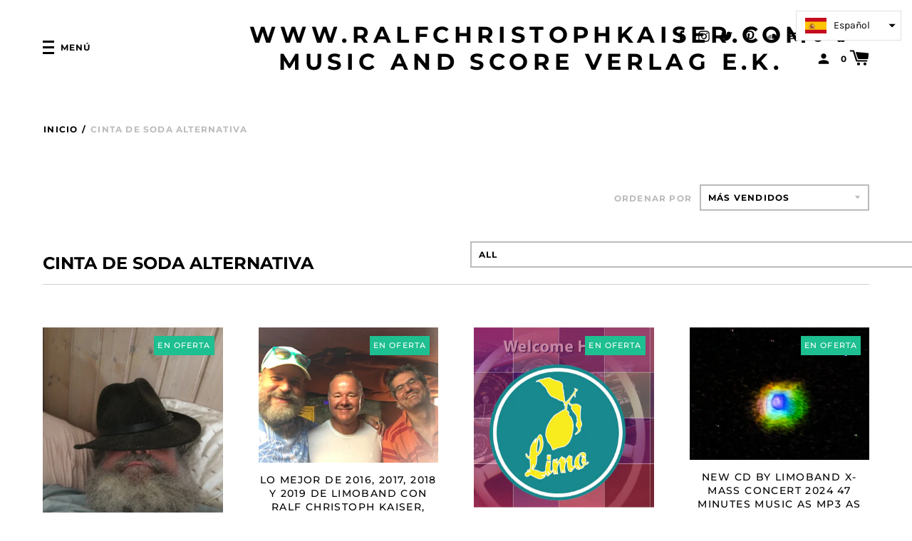

--- FILE ---
content_type: text/html; charset=utf-8
request_url: https://ralfchristophkaiser.com/es-us/collections/alternativa-1
body_size: 47935
content:
<!doctype html>
<!--[if IE 8]><html class="no-js lt-ie9" lang="en"> <![endif]-->
<!--[if IE 9 ]><html class="ie9 no-js"> <![endif]-->
<!--[if (gt IE 9)|!(IE)]><!--> <html class="no-js"> <!--<![endif]-->
<head>


<!-- Start of Booster Apps Seo-0.1-->
<title>Cinta de soda alternativa | www.RalfChristophKaiser.com music and score Verlag e.K.</title><meta name="description" content="" /><script type="application/ld+json">
  {
    "@context": "https://schema.org",
    "@type": "Organization",
    "name": "www.RalfChristophKaiser.com music and score Verlag e.K.",
    "url": "https://ralfchristophkaiser.com",
    "description": "La tienda de música y partituras Ralf Christoph Kaiser ofrece archivos de música exclusivos y partituras, partituras y partituras para orquestas sinfónicas clásicas. También obtienes descargas gratuitas y calidad Ultra HD y Full HD con archivos wav de alta resolución. ¡Gracias por su apoyo!","image": "https://ralfchristophkaiser.com/cdn/shop/t/2/assets/logo.png?v=104537049563871444901566476039",
      "logo": "https://ralfchristophkaiser.com/cdn/shop/t/2/assets/logo.png?v=104537049563871444901566476039","sameAs": ["https://facebook.com/https://www.facebook.com/Kaiser-musix-313394118849197", "https://twitter.com/https://twitter.com/kaisermusix", "https://instagram.com/https://www.instagram.com/kaisermusixofficial/?hl=en", "https://youtube.com/channel/https://www.youtube.com/channel/UCHuUpoSZ8ztEiR5h8a5aE8g/videos"]
  }
</script>

<script type="application/ld+json">
  {
    "@context": "https://schema.org",
    "@type": "WebSite",
    "name": "www.RalfChristophKaiser.com music and score Verlag e.K.",
    "url": "https://ralfchristophkaiser.com/de-us",
    "potentialAction": {
      "@type": "SearchAction",
      "query-input": "required name=query",
      "target": "https://ralfchristophkaiser.com/de-us/search?q={query}"
    }
  }
</script>
<!-- end of Booster Apps SEO -->



  <!-- Basic page needs ================================================== -->
  <meta charset="utf-8">
  <meta http-equiv="X-UA-Compatible" content="IE=edge,chrome=1">
    <meta name="p:domain_verify" content="fb6505df2ac5311d8769c4ba134a4fd7"/>

  

  <!-- Title and description ================================================== -->
  

  


  <!-- Helpers ================================================== -->
  <!-- /snippets/social-meta-tags.liquid -->
<!-- /snippets/social-meta-tags.liquid -->


  <meta property="og:type" content="website">
  <meta property="og:title" content="Cinta de soda alternativa">
  


  <meta property="og:url" content="https://ralfchristophkaiser.com/es-us/collections/alternativa-1">
  <meta property="og:site_name" content="www.RalfChristophKaiser.com music and score Verlag e.K.">





<meta name="twitter:card" content="summary">


  <link rel="canonical" href="https://ralfchristophkaiser.com/es-us/collections/alternativa-1">
  <meta name="viewport" content="width=device-width,initial-scale=1,shrink-to-fit=no">
  <meta name="theme-color" content="">

  <script>
    document.documentElement.className = document.documentElement.className.replace('no-js', 'js');
    window.Label = {
      strings: {
        addToCart: "Agregar al carrito",
        soldOut: "Agotado",
        unavailable: "No disponible",
        addressError: "No se puede encontrar esa dirección",
        addressNoResults: "No results for that address",
        addressQueryLimit: "Se ha excedido el límite de uso de la API de Google . Considere la posibilidad de actualizar a un \u003ca href=\"https:\/\/developers.google.com\/maps\/premium\/usage-limits\"\u003ePlan Premium\u003c\/a\u003e.",
        authError: "Hubo un problema de autenticación con su cuenta de Google Maps."
      },
      moneyFormat: "${{amount}}",
      ajaxCartEnable: true
    };
  </script>

  <!-- Header hook for plugins ================================================== -->
  <script>window.performance && window.performance.mark && window.performance.mark('shopify.content_for_header.start');</script><meta name="google-site-verification" content="rHyluACC0MIqbTuV5KiNb21coeyLQ06w8a6B1jizPa4">
<meta id="shopify-digital-wallet" name="shopify-digital-wallet" content="/25545998408/digital_wallets/dialog">
<meta name="shopify-checkout-api-token" content="6b20b7dce176ee9f698574f8fd20d61e">
<meta id="in-context-paypal-metadata" data-shop-id="25545998408" data-venmo-supported="false" data-environment="production" data-locale="es_ES" data-paypal-v4="true" data-currency="USD">
<link rel="alternate" type="application/atom+xml" title="Feed" href="/es-us/collections/alternativa-1.atom" />
<link rel="next" href="/es-us/collections/alternativa-1?page=2">
<link rel="alternate" hreflang="x-default" href="https://ralfchristophkaiser.com/collections/alternative">
<link rel="alternate" hreflang="de" href="https://ralfchristophkaiser.com/collections/alternative">
<link rel="alternate" hreflang="en" href="https://ralfchristophkaiser.com/en/collections/alternative">
<link rel="alternate" hreflang="es" href="https://ralfchristophkaiser.com/es/collections/alternativa-1">
<link rel="alternate" hreflang="fr" href="https://ralfchristophkaiser.com/fr/collections/alternative">
<link rel="alternate" hreflang="it" href="https://ralfchristophkaiser.com/it/collections/alternativa">
<link rel="alternate" hreflang="ru" href="https://ralfchristophkaiser.com/ru/collections/%D0%B0%D0%BB%D1%8C%D1%82%D0%B5%D1%80%D0%BD%D0%B0%D1%82%D0%B8%D0%B2%D0%B0">
<link rel="alternate" hreflang="de-AU" href="https://ralfchristophkaiser.com/de-au/collections/alternative">
<link rel="alternate" hreflang="en-AU" href="https://ralfchristophkaiser.com/en-au/collections/alternative">
<link rel="alternate" hreflang="es-AU" href="https://ralfchristophkaiser.com/es-au/collections/alternativa-1">
<link rel="alternate" hreflang="fr-AU" href="https://ralfchristophkaiser.com/fr-au/collections/alternative">
<link rel="alternate" hreflang="it-AU" href="https://ralfchristophkaiser.com/it-au/collections/alternativa">
<link rel="alternate" hreflang="ru-AU" href="https://ralfchristophkaiser.com/ru-au/collections/%D0%B0%D0%BB%D1%8C%D1%82%D0%B5%D1%80%D0%BD%D0%B0%D1%82%D0%B8%D0%B2%D0%B0">
<link rel="alternate" hreflang="de-BE" href="https://ralfchristophkaiser.com/de-be/collections/alternative">
<link rel="alternate" hreflang="en-BE" href="https://ralfchristophkaiser.com/en-be/collections/alternative">
<link rel="alternate" hreflang="fr-BE" href="https://ralfchristophkaiser.com/fr-be/collections/alternative">
<link rel="alternate" hreflang="it-BE" href="https://ralfchristophkaiser.com/it-be/collections/alternativa">
<link rel="alternate" hreflang="ru-BE" href="https://ralfchristophkaiser.com/ru-be/collections/%D0%B0%D0%BB%D1%8C%D1%82%D0%B5%D1%80%D0%BD%D0%B0%D1%82%D0%B8%D0%B2%D0%B0">
<link rel="alternate" hreflang="es-BE" href="https://ralfchristophkaiser.com/es-be/collections/alternativa-1">
<link rel="alternate" hreflang="de-DK" href="https://ralfchristophkaiser.com/de-dk/collections/alternative">
<link rel="alternate" hreflang="en-DK" href="https://ralfchristophkaiser.com/en-dk/collections/alternative">
<link rel="alternate" hreflang="es-DK" href="https://ralfchristophkaiser.com/es-dk/collections/alternativa-1">
<link rel="alternate" hreflang="fr-DK" href="https://ralfchristophkaiser.com/fr-dk/collections/alternative">
<link rel="alternate" hreflang="it-DK" href="https://ralfchristophkaiser.com/it-dk/collections/alternativa">
<link rel="alternate" hreflang="ru-DK" href="https://ralfchristophkaiser.com/ru-dk/collections/%D0%B0%D0%BB%D1%8C%D1%82%D0%B5%D1%80%D0%BD%D0%B0%D1%82%D0%B8%D0%B2%D0%B0">
<link rel="alternate" hreflang="de-FI" href="https://ralfchristophkaiser.com/de-fi/collections/alternative">
<link rel="alternate" hreflang="en-FI" href="https://ralfchristophkaiser.com/en-fi/collections/alternative">
<link rel="alternate" hreflang="fr-FI" href="https://ralfchristophkaiser.com/fr-fi/collections/alternative">
<link rel="alternate" hreflang="it-FI" href="https://ralfchristophkaiser.com/it-fi/collections/alternativa">
<link rel="alternate" hreflang="ru-FI" href="https://ralfchristophkaiser.com/ru-fi/collections/%D0%B0%D0%BB%D1%8C%D1%82%D0%B5%D1%80%D0%BD%D0%B0%D1%82%D0%B8%D0%B2%D0%B0">
<link rel="alternate" hreflang="es-FI" href="https://ralfchristophkaiser.com/es-fi/collections/alternativa-1">
<link rel="alternate" hreflang="de-FR" href="http://ralfchristophkaiser.de/collections/alternative">
<link rel="alternate" hreflang="en-FR" href="http://ralfchristophkaiser.de/en/collections/alternative">
<link rel="alternate" hreflang="fr-FR" href="http://ralfchristophkaiser.de/fr/collections/alternative">
<link rel="alternate" hreflang="it-FR" href="http://ralfchristophkaiser.de/it/collections/alternativa">
<link rel="alternate" hreflang="ru-FR" href="http://ralfchristophkaiser.de/ru/collections/%D0%B0%D0%BB%D1%8C%D1%82%D0%B5%D1%80%D0%BD%D0%B0%D1%82%D0%B8%D0%B2%D0%B0">
<link rel="alternate" hreflang="es-FR" href="http://ralfchristophkaiser.de/es/collections/alternativa-1">
<link rel="alternate" hreflang="de-IE" href="https://ralfchristophkaiser.com/de-ie/collections/alternative">
<link rel="alternate" hreflang="en-IE" href="https://ralfchristophkaiser.com/en-ie/collections/alternative">
<link rel="alternate" hreflang="fr-IE" href="https://ralfchristophkaiser.com/fr-ie/collections/alternative">
<link rel="alternate" hreflang="it-IE" href="https://ralfchristophkaiser.com/it-ie/collections/alternativa">
<link rel="alternate" hreflang="ru-IE" href="https://ralfchristophkaiser.com/ru-ie/collections/%D0%B0%D0%BB%D1%8C%D1%82%D0%B5%D1%80%D0%BD%D0%B0%D1%82%D0%B8%D0%B2%D0%B0">
<link rel="alternate" hreflang="es-IE" href="https://ralfchristophkaiser.com/es-ie/collections/alternativa-1">
<link rel="alternate" hreflang="de-IT" href="https://ralfchristophkaiser.com/de-it/collections/alternative">
<link rel="alternate" hreflang="en-IT" href="https://ralfchristophkaiser.com/en-it/collections/alternative">
<link rel="alternate" hreflang="it-IT" href="https://ralfchristophkaiser.com/it-it/collections/alternativa">
<link rel="alternate" hreflang="ru-IT" href="https://ralfchristophkaiser.com/ru-it/collections/%D0%B0%D0%BB%D1%8C%D1%82%D0%B5%D1%80%D0%BD%D0%B0%D1%82%D0%B8%D0%B2%D0%B0">
<link rel="alternate" hreflang="es-IT" href="https://ralfchristophkaiser.com/es-it/collections/alternativa-1">
<link rel="alternate" hreflang="fr-IT" href="https://ralfchristophkaiser.com/fr-it/collections/alternative">
<link rel="alternate" hreflang="de-JP" href="https://ralfchristophkaiser.com/de-jp/collections/alternative">
<link rel="alternate" hreflang="en-JP" href="https://ralfchristophkaiser.com/en-jp/collections/alternative">
<link rel="alternate" hreflang="es-JP" href="https://ralfchristophkaiser.com/es-jp/collections/alternativa-1">
<link rel="alternate" hreflang="fr-JP" href="https://ralfchristophkaiser.com/fr-jp/collections/alternative">
<link rel="alternate" hreflang="it-JP" href="https://ralfchristophkaiser.com/it-jp/collections/alternativa">
<link rel="alternate" hreflang="ru-JP" href="https://ralfchristophkaiser.com/ru-jp/collections/%D0%B0%D0%BB%D1%8C%D1%82%D0%B5%D1%80%D0%BD%D0%B0%D1%82%D0%B8%D0%B2%D0%B0">
<link rel="alternate" hreflang="de-CA" href="https://ralfchristophkaiser.com/de-ca/collections/alternative">
<link rel="alternate" hreflang="en-CA" href="https://ralfchristophkaiser.com/en-ca/collections/alternative">
<link rel="alternate" hreflang="es-CA" href="https://ralfchristophkaiser.com/es-ca/collections/alternativa-1">
<link rel="alternate" hreflang="fr-CA" href="https://ralfchristophkaiser.com/fr-ca/collections/alternative">
<link rel="alternate" hreflang="it-CA" href="https://ralfchristophkaiser.com/it-ca/collections/alternativa">
<link rel="alternate" hreflang="ru-CA" href="https://ralfchristophkaiser.com/ru-ca/collections/%D0%B0%D0%BB%D1%8C%D1%82%D0%B5%D1%80%D0%BD%D0%B0%D1%82%D0%B8%D0%B2%D0%B0">
<link rel="alternate" hreflang="de-NZ" href="https://ralfchristophkaiser.com/de-nz/collections/alternative">
<link rel="alternate" hreflang="en-NZ" href="https://ralfchristophkaiser.com/en-nz/collections/alternative">
<link rel="alternate" hreflang="es-NZ" href="https://ralfchristophkaiser.com/es-nz/collections/alternativa-1">
<link rel="alternate" hreflang="fr-NZ" href="https://ralfchristophkaiser.com/fr-nz/collections/alternative">
<link rel="alternate" hreflang="it-NZ" href="https://ralfchristophkaiser.com/it-nz/collections/alternativa">
<link rel="alternate" hreflang="ru-NZ" href="https://ralfchristophkaiser.com/ru-nz/collections/%D0%B0%D0%BB%D1%8C%D1%82%D0%B5%D1%80%D0%BD%D0%B0%D1%82%D0%B8%D0%B2%D0%B0">
<link rel="alternate" hreflang="de-NL" href="https://ralfchristophkaiser.com/de-nl/collections/alternative">
<link rel="alternate" hreflang="en-NL" href="https://ralfchristophkaiser.com/en-nl/collections/alternative">
<link rel="alternate" hreflang="it-NL" href="https://ralfchristophkaiser.com/it-nl/collections/alternativa">
<link rel="alternate" hreflang="fr-NL" href="https://ralfchristophkaiser.com/fr-nl/collections/alternative">
<link rel="alternate" hreflang="ru-NL" href="https://ralfchristophkaiser.com/ru-nl/collections/%D0%B0%D0%BB%D1%8C%D1%82%D0%B5%D1%80%D0%BD%D0%B0%D1%82%D0%B8%D0%B2%D0%B0">
<link rel="alternate" hreflang="es-NL" href="https://ralfchristophkaiser.com/es-nl/collections/alternativa-1">
<link rel="alternate" hreflang="de-AT" href="https://ralfchristophkaiser.myshopify.com/collections/alternative">
<link rel="alternate" hreflang="en-AT" href="https://ralfchristophkaiser.myshopify.com/en/collections/alternative">
<link rel="alternate" hreflang="fr-AT" href="https://ralfchristophkaiser.myshopify.com/fr/collections/alternative">
<link rel="alternate" hreflang="ru-AT" href="https://ralfchristophkaiser.myshopify.com/ru/collections/%D0%B0%D0%BB%D1%8C%D1%82%D0%B5%D1%80%D0%BD%D0%B0%D1%82%D0%B8%D0%B2%D0%B0">
<link rel="alternate" hreflang="es-AT" href="https://ralfchristophkaiser.myshopify.com/es/collections/alternativa-1">
<link rel="alternate" hreflang="it-AT" href="https://ralfchristophkaiser.myshopify.com/it/collections/alternativa">
<link rel="alternate" hreflang="de-SE" href="https://ralfchristophkaiser.com/de-se/collections/alternative">
<link rel="alternate" hreflang="en-SE" href="https://ralfchristophkaiser.com/en-se/collections/alternative">
<link rel="alternate" hreflang="fr-SE" href="https://ralfchristophkaiser.com/fr-se/collections/alternative">
<link rel="alternate" hreflang="it-SE" href="https://ralfchristophkaiser.com/it-se/collections/alternativa">
<link rel="alternate" hreflang="ru-SE" href="https://ralfchristophkaiser.com/ru-se/collections/%D0%B0%D0%BB%D1%8C%D1%82%D0%B5%D1%80%D0%BD%D0%B0%D1%82%D0%B8%D0%B2%D0%B0">
<link rel="alternate" hreflang="es-SE" href="https://ralfchristophkaiser.com/es-se/collections/alternativa-1">
<link rel="alternate" hreflang="de-CH" href="https://ralfchristophkaiser.com/de-ch/collections/alternative">
<link rel="alternate" hreflang="en-CH" href="https://ralfchristophkaiser.com/en-ch/collections/alternative">
<link rel="alternate" hreflang="fr-CH" href="https://ralfchristophkaiser.com/fr-ch/collections/alternative">
<link rel="alternate" hreflang="it-CH" href="https://ralfchristophkaiser.com/it-ch/collections/alternativa">
<link rel="alternate" hreflang="ru-CH" href="https://ralfchristophkaiser.com/ru-ch/collections/%D0%B0%D0%BB%D1%8C%D1%82%D0%B5%D1%80%D0%BD%D0%B0%D1%82%D0%B8%D0%B2%D0%B0">
<link rel="alternate" hreflang="es-CH" href="https://ralfchristophkaiser.com/es-ch/collections/alternativa-1">
<link rel="alternate" hreflang="de-SG" href="https://ralfchristophkaiser.com/de-sg/collections/alternative">
<link rel="alternate" hreflang="en-SG" href="https://ralfchristophkaiser.com/en-sg/collections/alternative">
<link rel="alternate" hreflang="es-SG" href="https://ralfchristophkaiser.com/es-sg/collections/alternativa-1">
<link rel="alternate" hreflang="fr-SG" href="https://ralfchristophkaiser.com/fr-sg/collections/alternative">
<link rel="alternate" hreflang="it-SG" href="https://ralfchristophkaiser.com/it-sg/collections/alternativa">
<link rel="alternate" hreflang="ru-SG" href="https://ralfchristophkaiser.com/ru-sg/collections/%D0%B0%D0%BB%D1%8C%D1%82%D0%B5%D1%80%D0%BD%D0%B0%D1%82%D0%B8%D0%B2%D0%B0">
<link rel="alternate" hreflang="de-HK" href="https://ralfchristophkaiser.com/de-hk/collections/alternative">
<link rel="alternate" hreflang="en-HK" href="https://ralfchristophkaiser.com/en-hk/collections/alternative">
<link rel="alternate" hreflang="es-HK" href="https://ralfchristophkaiser.com/es-hk/collections/alternativa-1">
<link rel="alternate" hreflang="fr-HK" href="https://ralfchristophkaiser.com/fr-hk/collections/alternative">
<link rel="alternate" hreflang="it-HK" href="https://ralfchristophkaiser.com/it-hk/collections/alternativa">
<link rel="alternate" hreflang="ru-HK" href="https://ralfchristophkaiser.com/ru-hk/collections/%D0%B0%D0%BB%D1%8C%D1%82%D0%B5%D1%80%D0%BD%D0%B0%D1%82%D0%B8%D0%B2%D0%B0">
<link rel="alternate" hreflang="de-ES" href="https://ralfchristophkaiser.com/de-es/collections/alternative">
<link rel="alternate" hreflang="en-ES" href="https://ralfchristophkaiser.com/en-es/collections/alternative">
<link rel="alternate" hreflang="fr-ES" href="https://ralfchristophkaiser.com/fr-es/collections/alternative">
<link rel="alternate" hreflang="it-ES" href="https://ralfchristophkaiser.com/it-es/collections/alternativa">
<link rel="alternate" hreflang="ru-ES" href="https://ralfchristophkaiser.com/ru-es/collections/%D0%B0%D0%BB%D1%8C%D1%82%D0%B5%D1%80%D0%BD%D0%B0%D1%82%D0%B8%D0%B2%D0%B0">
<link rel="alternate" hreflang="es-ES" href="https://ralfchristophkaiser.com/es-es/collections/alternativa-1">
<link rel="alternate" hreflang="de-US" href="https://ralfchristophkaiser.com/de-us/collections/alternative">
<link rel="alternate" hreflang="en-US" href="https://ralfchristophkaiser.com/en-us/collections/alternative">
<link rel="alternate" hreflang="es-US" href="https://ralfchristophkaiser.com/es-us/collections/alternativa-1">
<link rel="alternate" hreflang="fr-US" href="https://ralfchristophkaiser.com/fr-us/collections/alternative">
<link rel="alternate" hreflang="it-US" href="https://ralfchristophkaiser.com/it-us/collections/alternativa">
<link rel="alternate" hreflang="ru-US" href="https://ralfchristophkaiser.com/ru-us/collections/%D0%B0%D0%BB%D1%8C%D1%82%D0%B5%D1%80%D0%BD%D0%B0%D1%82%D0%B8%D0%B2%D0%B0">
<link rel="alternate" hreflang="de-GB" href="https://ralfchristophkaiser.com/de-gb/collections/alternative">
<link rel="alternate" hreflang="en-GB" href="https://ralfchristophkaiser.com/en-gb/collections/alternative">
<link rel="alternate" hreflang="es-GB" href="https://ralfchristophkaiser.com/es-gb/collections/alternativa-1">
<link rel="alternate" hreflang="fr-GB" href="https://ralfchristophkaiser.com/fr-gb/collections/alternative">
<link rel="alternate" hreflang="it-GB" href="https://ralfchristophkaiser.com/it-gb/collections/alternativa">
<link rel="alternate" hreflang="ru-GB" href="https://ralfchristophkaiser.com/ru-gb/collections/%D0%B0%D0%BB%D1%8C%D1%82%D0%B5%D1%80%D0%BD%D0%B0%D1%82%D0%B8%D0%B2%D0%B0">
<link rel="alternate" type="application/json+oembed" href="https://ralfchristophkaiser.com/es-us/collections/alternativa-1.oembed">
<script async="async" src="/checkouts/internal/preloads.js?locale=es-US"></script>
<link rel="preconnect" href="https://shop.app" crossorigin="anonymous">
<script async="async" src="https://shop.app/checkouts/internal/preloads.js?locale=es-US&shop_id=25545998408" crossorigin="anonymous"></script>
<script id="apple-pay-shop-capabilities" type="application/json">{"shopId":25545998408,"countryCode":"DE","currencyCode":"USD","merchantCapabilities":["supports3DS"],"merchantId":"gid:\/\/shopify\/Shop\/25545998408","merchantName":"www.RalfChristophKaiser.com music and score Verlag e.K.","requiredBillingContactFields":["postalAddress","email"],"requiredShippingContactFields":["postalAddress","email"],"shippingType":"shipping","supportedNetworks":["visa","maestro","masterCard","amex"],"total":{"type":"pending","label":"www.RalfChristophKaiser.com music and score Verlag e.K.","amount":"1.00"},"shopifyPaymentsEnabled":true,"supportsSubscriptions":true}</script>
<script id="shopify-features" type="application/json">{"accessToken":"6b20b7dce176ee9f698574f8fd20d61e","betas":["rich-media-storefront-analytics"],"domain":"ralfchristophkaiser.com","predictiveSearch":true,"shopId":25545998408,"locale":"es"}</script>
<script>var Shopify = Shopify || {};
Shopify.shop = "ralfchristophkaiser.myshopify.com";
Shopify.locale = "es";
Shopify.currency = {"active":"USD","rate":"1.1827614"};
Shopify.country = "US";
Shopify.theme = {"name":"RalfChristophKaiser.com music and score","id":76527566920,"schema_name":"Label","schema_version":"2.3.9","theme_store_id":773,"role":"main"};
Shopify.theme.handle = "null";
Shopify.theme.style = {"id":null,"handle":null};
Shopify.cdnHost = "ralfchristophkaiser.com/cdn";
Shopify.routes = Shopify.routes || {};
Shopify.routes.root = "/es-us/";</script>
<script type="module">!function(o){(o.Shopify=o.Shopify||{}).modules=!0}(window);</script>
<script>!function(o){function n(){var o=[];function n(){o.push(Array.prototype.slice.apply(arguments))}return n.q=o,n}var t=o.Shopify=o.Shopify||{};t.loadFeatures=n(),t.autoloadFeatures=n()}(window);</script>
<script>
  window.ShopifyPay = window.ShopifyPay || {};
  window.ShopifyPay.apiHost = "shop.app\/pay";
  window.ShopifyPay.redirectState = null;
</script>
<script id="shop-js-analytics" type="application/json">{"pageType":"collection"}</script>
<script defer="defer" async type="module" src="//ralfchristophkaiser.com/cdn/shopifycloud/shop-js/modules/v2/client.init-shop-cart-sync_CvZOh8Af.es.esm.js"></script>
<script defer="defer" async type="module" src="//ralfchristophkaiser.com/cdn/shopifycloud/shop-js/modules/v2/chunk.common_3Rxs6Qxh.esm.js"></script>
<script type="module">
  await import("//ralfchristophkaiser.com/cdn/shopifycloud/shop-js/modules/v2/client.init-shop-cart-sync_CvZOh8Af.es.esm.js");
await import("//ralfchristophkaiser.com/cdn/shopifycloud/shop-js/modules/v2/chunk.common_3Rxs6Qxh.esm.js");

  window.Shopify.SignInWithShop?.initShopCartSync?.({"fedCMEnabled":true,"windoidEnabled":true});

</script>
<script>
  window.Shopify = window.Shopify || {};
  if (!window.Shopify.featureAssets) window.Shopify.featureAssets = {};
  window.Shopify.featureAssets['shop-js'] = {"shop-cart-sync":["modules/v2/client.shop-cart-sync_rmK0axmV.es.esm.js","modules/v2/chunk.common_3Rxs6Qxh.esm.js"],"init-fed-cm":["modules/v2/client.init-fed-cm_ZaR7zFve.es.esm.js","modules/v2/chunk.common_3Rxs6Qxh.esm.js"],"shop-button":["modules/v2/client.shop-button_DtKRgnFY.es.esm.js","modules/v2/chunk.common_3Rxs6Qxh.esm.js"],"shop-cash-offers":["modules/v2/client.shop-cash-offers_CD08217J.es.esm.js","modules/v2/chunk.common_3Rxs6Qxh.esm.js","modules/v2/chunk.modal_DPIzVVvN.esm.js"],"init-windoid":["modules/v2/client.init-windoid_B42Q2JHR.es.esm.js","modules/v2/chunk.common_3Rxs6Qxh.esm.js"],"shop-toast-manager":["modules/v2/client.shop-toast-manager_BhL87v9O.es.esm.js","modules/v2/chunk.common_3Rxs6Qxh.esm.js"],"init-shop-email-lookup-coordinator":["modules/v2/client.init-shop-email-lookup-coordinator_CFAE-OH8.es.esm.js","modules/v2/chunk.common_3Rxs6Qxh.esm.js"],"init-shop-cart-sync":["modules/v2/client.init-shop-cart-sync_CvZOh8Af.es.esm.js","modules/v2/chunk.common_3Rxs6Qxh.esm.js"],"avatar":["modules/v2/client.avatar_BTnouDA3.es.esm.js"],"pay-button":["modules/v2/client.pay-button_x3Sl_UWF.es.esm.js","modules/v2/chunk.common_3Rxs6Qxh.esm.js"],"init-customer-accounts":["modules/v2/client.init-customer-accounts_DwzgN7WB.es.esm.js","modules/v2/client.shop-login-button_Bwv8tzNm.es.esm.js","modules/v2/chunk.common_3Rxs6Qxh.esm.js","modules/v2/chunk.modal_DPIzVVvN.esm.js"],"init-shop-for-new-customer-accounts":["modules/v2/client.init-shop-for-new-customer-accounts_l0dYgp_m.es.esm.js","modules/v2/client.shop-login-button_Bwv8tzNm.es.esm.js","modules/v2/chunk.common_3Rxs6Qxh.esm.js","modules/v2/chunk.modal_DPIzVVvN.esm.js"],"shop-login-button":["modules/v2/client.shop-login-button_Bwv8tzNm.es.esm.js","modules/v2/chunk.common_3Rxs6Qxh.esm.js","modules/v2/chunk.modal_DPIzVVvN.esm.js"],"init-customer-accounts-sign-up":["modules/v2/client.init-customer-accounts-sign-up_CqSuJy7r.es.esm.js","modules/v2/client.shop-login-button_Bwv8tzNm.es.esm.js","modules/v2/chunk.common_3Rxs6Qxh.esm.js","modules/v2/chunk.modal_DPIzVVvN.esm.js"],"shop-follow-button":["modules/v2/client.shop-follow-button_sMoqSZtr.es.esm.js","modules/v2/chunk.common_3Rxs6Qxh.esm.js","modules/v2/chunk.modal_DPIzVVvN.esm.js"],"checkout-modal":["modules/v2/client.checkout-modal_CwKmoEcx.es.esm.js","modules/v2/chunk.common_3Rxs6Qxh.esm.js","modules/v2/chunk.modal_DPIzVVvN.esm.js"],"lead-capture":["modules/v2/client.lead-capture_De9xQpTV.es.esm.js","modules/v2/chunk.common_3Rxs6Qxh.esm.js","modules/v2/chunk.modal_DPIzVVvN.esm.js"],"shop-login":["modules/v2/client.shop-login_DZKlOsWP.es.esm.js","modules/v2/chunk.common_3Rxs6Qxh.esm.js","modules/v2/chunk.modal_DPIzVVvN.esm.js"],"payment-terms":["modules/v2/client.payment-terms_WyOlUs-o.es.esm.js","modules/v2/chunk.common_3Rxs6Qxh.esm.js","modules/v2/chunk.modal_DPIzVVvN.esm.js"]};
</script>
<script>(function() {
  var isLoaded = false;
  function asyncLoad() {
    if (isLoaded) return;
    isLoaded = true;
    var urls = ["https:\/\/instagram.pinatropical.com\/insta.js?shop=ralfchristophkaiser.myshopify.com","https:\/\/api.fastbundle.co\/scripts\/src.js?shop=ralfchristophkaiser.myshopify.com","https:\/\/cdn.routeapp.io\/route-widget-shopify\/v2\/route-widget-shopify-stable-v2.min.js?shop=ralfchristophkaiser.myshopify.com","\/\/cdn.shopify.com\/proxy\/8aa06f5acf8c203de29937cfe24bddf28c6289ecefb0bcdbdc09f20bc06d1912\/s.pandect.es\/v2.2\/gdpr-cookie-consent.min.js?shop=ralfchristophkaiser.myshopify.com\u0026sp-cache-control=cHVibGljLCBtYXgtYWdlPTkwMA"];
    for (var i = 0; i < urls.length; i++) {
      var s = document.createElement('script');
      s.type = 'text/javascript';
      s.async = true;
      s.src = urls[i];
      var x = document.getElementsByTagName('script')[0];
      x.parentNode.insertBefore(s, x);
    }
  };
  if(window.attachEvent) {
    window.attachEvent('onload', asyncLoad);
  } else {
    window.addEventListener('load', asyncLoad, false);
  }
})();</script>
<script id="__st">var __st={"a":25545998408,"offset":3600,"reqid":"b47e480f-5c8d-471f-8e64-668e63ac4aef-1768732613","pageurl":"ralfchristophkaiser.com\/es-us\/collections\/alternativa-1","u":"e0c8ef4d63b1","p":"collection","rtyp":"collection","rid":479986680075};</script>
<script>window.ShopifyPaypalV4VisibilityTracking = true;</script>
<script id="captcha-bootstrap">!function(){'use strict';const t='contact',e='account',n='new_comment',o=[[t,t],['blogs',n],['comments',n],[t,'customer']],c=[[e,'customer_login'],[e,'guest_login'],[e,'recover_customer_password'],[e,'create_customer']],r=t=>t.map((([t,e])=>`form[action*='/${t}']:not([data-nocaptcha='true']) input[name='form_type'][value='${e}']`)).join(','),a=t=>()=>t?[...document.querySelectorAll(t)].map((t=>t.form)):[];function s(){const t=[...o],e=r(t);return a(e)}const i='password',u='form_key',d=['recaptcha-v3-token','g-recaptcha-response','h-captcha-response',i],f=()=>{try{return window.sessionStorage}catch{return}},m='__shopify_v',_=t=>t.elements[u];function p(t,e,n=!1){try{const o=window.sessionStorage,c=JSON.parse(o.getItem(e)),{data:r}=function(t){const{data:e,action:n}=t;return t[m]||n?{data:e,action:n}:{data:t,action:n}}(c);for(const[e,n]of Object.entries(r))t.elements[e]&&(t.elements[e].value=n);n&&o.removeItem(e)}catch(o){console.error('form repopulation failed',{error:o})}}const l='form_type',E='cptcha';function T(t){t.dataset[E]=!0}const w=window,h=w.document,L='Shopify',v='ce_forms',y='captcha';let A=!1;((t,e)=>{const n=(g='f06e6c50-85a8-45c8-87d0-21a2b65856fe',I='https://cdn.shopify.com/shopifycloud/storefront-forms-hcaptcha/ce_storefront_forms_captcha_hcaptcha.v1.5.2.iife.js',D={infoText:'Protegido por hCaptcha',privacyText:'Privacidad',termsText:'Términos'},(t,e,n)=>{const o=w[L][v],c=o.bindForm;if(c)return c(t,g,e,D).then(n);var r;o.q.push([[t,g,e,D],n]),r=I,A||(h.body.append(Object.assign(h.createElement('script'),{id:'captcha-provider',async:!0,src:r})),A=!0)});var g,I,D;w[L]=w[L]||{},w[L][v]=w[L][v]||{},w[L][v].q=[],w[L][y]=w[L][y]||{},w[L][y].protect=function(t,e){n(t,void 0,e),T(t)},Object.freeze(w[L][y]),function(t,e,n,w,h,L){const[v,y,A,g]=function(t,e,n){const i=e?o:[],u=t?c:[],d=[...i,...u],f=r(d),m=r(i),_=r(d.filter((([t,e])=>n.includes(e))));return[a(f),a(m),a(_),s()]}(w,h,L),I=t=>{const e=t.target;return e instanceof HTMLFormElement?e:e&&e.form},D=t=>v().includes(t);t.addEventListener('submit',(t=>{const e=I(t);if(!e)return;const n=D(e)&&!e.dataset.hcaptchaBound&&!e.dataset.recaptchaBound,o=_(e),c=g().includes(e)&&(!o||!o.value);(n||c)&&t.preventDefault(),c&&!n&&(function(t){try{if(!f())return;!function(t){const e=f();if(!e)return;const n=_(t);if(!n)return;const o=n.value;o&&e.removeItem(o)}(t);const e=Array.from(Array(32),(()=>Math.random().toString(36)[2])).join('');!function(t,e){_(t)||t.append(Object.assign(document.createElement('input'),{type:'hidden',name:u})),t.elements[u].value=e}(t,e),function(t,e){const n=f();if(!n)return;const o=[...t.querySelectorAll(`input[type='${i}']`)].map((({name:t})=>t)),c=[...d,...o],r={};for(const[a,s]of new FormData(t).entries())c.includes(a)||(r[a]=s);n.setItem(e,JSON.stringify({[m]:1,action:t.action,data:r}))}(t,e)}catch(e){console.error('failed to persist form',e)}}(e),e.submit())}));const S=(t,e)=>{t&&!t.dataset[E]&&(n(t,e.some((e=>e===t))),T(t))};for(const o of['focusin','change'])t.addEventListener(o,(t=>{const e=I(t);D(e)&&S(e,y())}));const B=e.get('form_key'),M=e.get(l),P=B&&M;t.addEventListener('DOMContentLoaded',(()=>{const t=y();if(P)for(const e of t)e.elements[l].value===M&&p(e,B);[...new Set([...A(),...v().filter((t=>'true'===t.dataset.shopifyCaptcha))])].forEach((e=>S(e,t)))}))}(h,new URLSearchParams(w.location.search),n,t,e,['guest_login'])})(!0,!0)}();</script>
<script integrity="sha256-4kQ18oKyAcykRKYeNunJcIwy7WH5gtpwJnB7kiuLZ1E=" data-source-attribution="shopify.loadfeatures" defer="defer" src="//ralfchristophkaiser.com/cdn/shopifycloud/storefront/assets/storefront/load_feature-a0a9edcb.js" crossorigin="anonymous"></script>
<script crossorigin="anonymous" defer="defer" src="//ralfchristophkaiser.com/cdn/shopifycloud/storefront/assets/shopify_pay/storefront-65b4c6d7.js?v=20250812"></script>
<script data-source-attribution="shopify.dynamic_checkout.dynamic.init">var Shopify=Shopify||{};Shopify.PaymentButton=Shopify.PaymentButton||{isStorefrontPortableWallets:!0,init:function(){window.Shopify.PaymentButton.init=function(){};var t=document.createElement("script");t.src="https://ralfchristophkaiser.com/cdn/shopifycloud/portable-wallets/latest/portable-wallets.es.js",t.type="module",document.head.appendChild(t)}};
</script>
<script data-source-attribution="shopify.dynamic_checkout.buyer_consent">
  function portableWalletsHideBuyerConsent(e){var t=document.getElementById("shopify-buyer-consent"),n=document.getElementById("shopify-subscription-policy-button");t&&n&&(t.classList.add("hidden"),t.setAttribute("aria-hidden","true"),n.removeEventListener("click",e))}function portableWalletsShowBuyerConsent(e){var t=document.getElementById("shopify-buyer-consent"),n=document.getElementById("shopify-subscription-policy-button");t&&n&&(t.classList.remove("hidden"),t.removeAttribute("aria-hidden"),n.addEventListener("click",e))}window.Shopify?.PaymentButton&&(window.Shopify.PaymentButton.hideBuyerConsent=portableWalletsHideBuyerConsent,window.Shopify.PaymentButton.showBuyerConsent=portableWalletsShowBuyerConsent);
</script>
<script data-source-attribution="shopify.dynamic_checkout.cart.bootstrap">document.addEventListener("DOMContentLoaded",(function(){function t(){return document.querySelector("shopify-accelerated-checkout-cart, shopify-accelerated-checkout")}if(t())Shopify.PaymentButton.init();else{new MutationObserver((function(e,n){t()&&(Shopify.PaymentButton.init(),n.disconnect())})).observe(document.body,{childList:!0,subtree:!0})}}));
</script>
<link id="shopify-accelerated-checkout-styles" rel="stylesheet" media="screen" href="https://ralfchristophkaiser.com/cdn/shopifycloud/portable-wallets/latest/accelerated-checkout-backwards-compat.css" crossorigin="anonymous">
<style id="shopify-accelerated-checkout-cart">
        #shopify-buyer-consent {
  margin-top: 1em;
  display: inline-block;
  width: 100%;
}

#shopify-buyer-consent.hidden {
  display: none;
}

#shopify-subscription-policy-button {
  background: none;
  border: none;
  padding: 0;
  text-decoration: underline;
  font-size: inherit;
  cursor: pointer;
}

#shopify-subscription-policy-button::before {
  box-shadow: none;
}

      </style>

<script>window.performance && window.performance.mark && window.performance.mark('shopify.content_for_header.end');</script>
  <!-- /snippets/oldIE-js.liquid -->


<!--[if lt IE 9]>
<script src="//cdnjs.cloudflare.com/ajax/libs/html5shiv/3.7.2/html5shiv.min.js" type="text/javascript"></script>
<script src="//ralfchristophkaiser.com/cdn/shop/t/2/assets/respond.min.js?v=52248677837542619231566476040" type="text/javascript"></script>
<link href="//ralfchristophkaiser.com/cdn/shop/t/2/assets/respond-proxy.html" id="respond-proxy" rel="respond-proxy" />
<link href="//ralfchristophkaiser.com/search?q=9133836fb1d380a33b75c62db54504ec" id="respond-redirect" rel="respond-redirect" />
<script src="//ralfchristophkaiser.com/search?q=9133836fb1d380a33b75c62db54504ec" type="text/javascript"></script>
<![endif]-->



  <!-- CSS ================================================== -->
  <link href="//ralfchristophkaiser.com/cdn/shop/t/2/assets/theme.scss.css?v=38502652805026829531763127113" rel="stylesheet" type="text/css" media="all" />


  <script src="//ajax.googleapis.com/ajax/libs/jquery/1.11.0/jquery.min.js" type="text/javascript"></script>
  <script src="//ralfchristophkaiser.com/cdn/shop/t/2/assets/modernizr.min.js?v=137617515274177302221566476039" type="text/javascript"></script>

  
  


<!-- **BEGIN** Hextom TMS RTL // Main Include - DO NOT MODIFY -->
        
        <!-- **END** Hextom TMS RTL // Main Include - DO NOT MODIFY -->


    <script>
const FastBundleConf = {"enable_bap_modal":false,"frontend_version":"1.22.01","storefront_record_submitted":false,"use_shopify_prices":false,"currencies":[{"id":1473504189,"code":"AED","conversion_fee":1.0,"roundup_number":0.0,"rounding_enabled":true},{"id":1473504190,"code":"AFN","conversion_fee":1.0,"roundup_number":0.0,"rounding_enabled":true},{"id":1473504191,"code":"ALL","conversion_fee":1.0,"roundup_number":0.0,"rounding_enabled":true},{"id":1473504192,"code":"AMD","conversion_fee":1.0,"roundup_number":0.0,"rounding_enabled":true},{"id":1473504193,"code":"ANG","conversion_fee":1.0,"roundup_number":0.0,"rounding_enabled":true},{"id":1473504194,"code":"AUD","conversion_fee":1.0,"roundup_number":0.0,"rounding_enabled":true},{"id":1473504195,"code":"AWG","conversion_fee":1.0,"roundup_number":0.0,"rounding_enabled":true},{"id":1473504196,"code":"AZN","conversion_fee":1.0,"roundup_number":0.0,"rounding_enabled":true},{"id":1473504197,"code":"BAM","conversion_fee":1.0,"roundup_number":0.0,"rounding_enabled":true},{"id":1473504198,"code":"BBD","conversion_fee":1.0,"roundup_number":0.0,"rounding_enabled":true},{"id":1473504199,"code":"BDT","conversion_fee":1.0,"roundup_number":0.0,"rounding_enabled":true},{"id":1473504200,"code":"BGN","conversion_fee":1.0,"roundup_number":0.0,"rounding_enabled":true},{"id":1473504201,"code":"BIF","conversion_fee":1.0,"roundup_number":0.0,"rounding_enabled":true},{"id":1473504202,"code":"BND","conversion_fee":1.0,"roundup_number":0.0,"rounding_enabled":true},{"id":1473504203,"code":"BOB","conversion_fee":1.0,"roundup_number":0.0,"rounding_enabled":true},{"id":1473504204,"code":"BSD","conversion_fee":1.0,"roundup_number":0.0,"rounding_enabled":true},{"id":1473504205,"code":"BWP","conversion_fee":1.0,"roundup_number":0.0,"rounding_enabled":true},{"id":1473504206,"code":"BZD","conversion_fee":1.0,"roundup_number":0.0,"rounding_enabled":true},{"id":1473504207,"code":"CAD","conversion_fee":1.0,"roundup_number":0.0,"rounding_enabled":true},{"id":1473504208,"code":"CDF","conversion_fee":1.0,"roundup_number":0.0,"rounding_enabled":true},{"id":1473504209,"code":"CHF","conversion_fee":1.0,"roundup_number":0.0,"rounding_enabled":true},{"id":1473504210,"code":"CNY","conversion_fee":1.0,"roundup_number":0.0,"rounding_enabled":true},{"id":1473504211,"code":"CRC","conversion_fee":1.0,"roundup_number":0.0,"rounding_enabled":true},{"id":1473504212,"code":"CVE","conversion_fee":1.0,"roundup_number":0.0,"rounding_enabled":true},{"id":1473504213,"code":"CZK","conversion_fee":1.0,"roundup_number":0.0,"rounding_enabled":true},{"id":1473504214,"code":"DJF","conversion_fee":1.0,"roundup_number":0.0,"rounding_enabled":true},{"id":1473504215,"code":"DKK","conversion_fee":1.0,"roundup_number":0.0,"rounding_enabled":true},{"id":1473504216,"code":"DOP","conversion_fee":1.0,"roundup_number":0.0,"rounding_enabled":true},{"id":1473504217,"code":"DZD","conversion_fee":1.0,"roundup_number":0.0,"rounding_enabled":true},{"id":1473504218,"code":"EGP","conversion_fee":1.0,"roundup_number":0.0,"rounding_enabled":true},{"id":1473504219,"code":"ETB","conversion_fee":1.0,"roundup_number":0.0,"rounding_enabled":true},{"id":1473504220,"code":"EUR","conversion_fee":1.0,"roundup_number":0.95,"rounding_enabled":true},{"id":1473504221,"code":"FJD","conversion_fee":1.0,"roundup_number":0.0,"rounding_enabled":true},{"id":1473504222,"code":"FKP","conversion_fee":1.0,"roundup_number":0.0,"rounding_enabled":true},{"id":1473504223,"code":"GBP","conversion_fee":1.0,"roundup_number":0.0,"rounding_enabled":true},{"id":1473504224,"code":"GMD","conversion_fee":1.0,"roundup_number":0.0,"rounding_enabled":true},{"id":1473504225,"code":"GNF","conversion_fee":1.0,"roundup_number":0.0,"rounding_enabled":true},{"id":1473504226,"code":"GTQ","conversion_fee":1.0,"roundup_number":0.0,"rounding_enabled":true},{"id":1473504227,"code":"GYD","conversion_fee":1.0,"roundup_number":0.0,"rounding_enabled":true},{"id":1473504228,"code":"HKD","conversion_fee":1.0,"roundup_number":0.0,"rounding_enabled":true},{"id":1473504229,"code":"HNL","conversion_fee":1.0,"roundup_number":0.0,"rounding_enabled":true},{"id":1473504230,"code":"HUF","conversion_fee":1.0,"roundup_number":0.0,"rounding_enabled":true},{"id":1473504231,"code":"IDR","conversion_fee":1.0,"roundup_number":0.0,"rounding_enabled":true},{"id":1473504232,"code":"ILS","conversion_fee":1.0,"roundup_number":0.0,"rounding_enabled":true},{"id":1473504233,"code":"INR","conversion_fee":1.0,"roundup_number":0.0,"rounding_enabled":true},{"id":1473504234,"code":"ISK","conversion_fee":1.0,"roundup_number":0.0,"rounding_enabled":true},{"id":1473504235,"code":"JMD","conversion_fee":1.0,"roundup_number":0.0,"rounding_enabled":true},{"id":1473504236,"code":"JPY","conversion_fee":1.0,"roundup_number":0.0,"rounding_enabled":true},{"id":1473504237,"code":"KES","conversion_fee":1.0,"roundup_number":0.0,"rounding_enabled":true},{"id":1473504238,"code":"KGS","conversion_fee":1.0,"roundup_number":0.0,"rounding_enabled":true},{"id":1473504239,"code":"KHR","conversion_fee":1.0,"roundup_number":0.0,"rounding_enabled":true},{"id":1473504240,"code":"KMF","conversion_fee":1.0,"roundup_number":0.0,"rounding_enabled":true},{"id":1473504241,"code":"KRW","conversion_fee":1.0,"roundup_number":0.0,"rounding_enabled":true},{"id":1473504242,"code":"KYD","conversion_fee":1.0,"roundup_number":0.0,"rounding_enabled":true},{"id":1473504243,"code":"KZT","conversion_fee":1.0,"roundup_number":0.0,"rounding_enabled":true},{"id":1473504244,"code":"LAK","conversion_fee":1.0,"roundup_number":0.0,"rounding_enabled":true},{"id":1473504245,"code":"LBP","conversion_fee":1.0,"roundup_number":0.0,"rounding_enabled":true},{"id":1473504246,"code":"LKR","conversion_fee":1.0,"roundup_number":0.0,"rounding_enabled":true},{"id":1473504247,"code":"MAD","conversion_fee":1.0,"roundup_number":0.0,"rounding_enabled":true},{"id":1473504248,"code":"MDL","conversion_fee":1.0,"roundup_number":0.0,"rounding_enabled":true},{"id":1473504249,"code":"MKD","conversion_fee":1.0,"roundup_number":0.0,"rounding_enabled":true},{"id":1473504250,"code":"MMK","conversion_fee":1.0,"roundup_number":0.0,"rounding_enabled":true},{"id":1473504251,"code":"MNT","conversion_fee":1.0,"roundup_number":0.0,"rounding_enabled":true},{"id":1473504252,"code":"MOP","conversion_fee":1.0,"roundup_number":0.0,"rounding_enabled":true},{"id":1473504253,"code":"MUR","conversion_fee":1.0,"roundup_number":0.0,"rounding_enabled":true},{"id":1473504254,"code":"MVR","conversion_fee":1.0,"roundup_number":0.0,"rounding_enabled":true},{"id":1473504255,"code":"MWK","conversion_fee":1.0,"roundup_number":0.0,"rounding_enabled":true},{"id":1473504256,"code":"MYR","conversion_fee":1.0,"roundup_number":0.0,"rounding_enabled":true},{"id":1473504257,"code":"NGN","conversion_fee":1.0,"roundup_number":0.0,"rounding_enabled":true},{"id":1473504258,"code":"NIO","conversion_fee":1.0,"roundup_number":0.0,"rounding_enabled":true},{"id":1473504259,"code":"NPR","conversion_fee":1.0,"roundup_number":0.0,"rounding_enabled":true},{"id":1473504260,"code":"NZD","conversion_fee":1.0,"roundup_number":0.0,"rounding_enabled":true},{"id":1473504261,"code":"PEN","conversion_fee":1.0,"roundup_number":0.0,"rounding_enabled":true},{"id":1473504262,"code":"PGK","conversion_fee":1.0,"roundup_number":0.0,"rounding_enabled":true},{"id":1473504263,"code":"PHP","conversion_fee":1.0,"roundup_number":0.0,"rounding_enabled":true},{"id":1473504264,"code":"PKR","conversion_fee":1.0,"roundup_number":0.0,"rounding_enabled":true},{"id":1473504265,"code":"PLN","conversion_fee":1.0,"roundup_number":0.0,"rounding_enabled":true},{"id":1473504266,"code":"PYG","conversion_fee":1.0,"roundup_number":0.0,"rounding_enabled":true},{"id":1473504267,"code":"QAR","conversion_fee":1.0,"roundup_number":0.0,"rounding_enabled":true},{"id":1473504268,"code":"RON","conversion_fee":1.0,"roundup_number":0.0,"rounding_enabled":true},{"id":1473504269,"code":"RSD","conversion_fee":1.0,"roundup_number":0.0,"rounding_enabled":true},{"id":1473504270,"code":"RWF","conversion_fee":1.0,"roundup_number":0.0,"rounding_enabled":true},{"id":1473504271,"code":"SAR","conversion_fee":1.0,"roundup_number":0.0,"rounding_enabled":true},{"id":1473504272,"code":"SBD","conversion_fee":1.0,"roundup_number":0.0,"rounding_enabled":true},{"id":1473504273,"code":"SEK","conversion_fee":1.0,"roundup_number":0.0,"rounding_enabled":true},{"id":1473504274,"code":"SGD","conversion_fee":1.0,"roundup_number":0.0,"rounding_enabled":true},{"id":1473504275,"code":"SHP","conversion_fee":1.0,"roundup_number":0.0,"rounding_enabled":true},{"id":1473504276,"code":"SLL","conversion_fee":1.0,"roundup_number":0.0,"rounding_enabled":true},{"id":1473504277,"code":"STD","conversion_fee":1.0,"roundup_number":0.0,"rounding_enabled":true},{"id":1473504278,"code":"THB","conversion_fee":1.0,"roundup_number":0.0,"rounding_enabled":true},{"id":1473504279,"code":"TJS","conversion_fee":1.0,"roundup_number":0.0,"rounding_enabled":true},{"id":1473504280,"code":"TOP","conversion_fee":1.0,"roundup_number":0.0,"rounding_enabled":true},{"id":1473504281,"code":"TTD","conversion_fee":1.0,"roundup_number":0.0,"rounding_enabled":true},{"id":1473504282,"code":"TWD","conversion_fee":1.0,"roundup_number":0.0,"rounding_enabled":true},{"id":1473504283,"code":"TZS","conversion_fee":1.0,"roundup_number":0.0,"rounding_enabled":true},{"id":1473504284,"code":"UAH","conversion_fee":1.0,"roundup_number":0.0,"rounding_enabled":true},{"id":1473504285,"code":"UGX","conversion_fee":1.0,"roundup_number":0.0,"rounding_enabled":true},{"id":1473504286,"code":"USD","conversion_fee":1.0,"roundup_number":0.0,"rounding_enabled":true},{"id":1473504287,"code":"UYU","conversion_fee":1.0,"roundup_number":0.0,"rounding_enabled":true},{"id":1473504288,"code":"UZS","conversion_fee":1.0,"roundup_number":0.0,"rounding_enabled":true},{"id":1473504289,"code":"VND","conversion_fee":1.0,"roundup_number":0.0,"rounding_enabled":true},{"id":1473504290,"code":"VUV","conversion_fee":1.0,"roundup_number":0.0,"rounding_enabled":true},{"id":1473504291,"code":"WST","conversion_fee":1.0,"roundup_number":0.0,"rounding_enabled":true},{"id":1473504292,"code":"XAF","conversion_fee":1.0,"roundup_number":0.0,"rounding_enabled":true},{"id":1473504293,"code":"XCD","conversion_fee":1.0,"roundup_number":0.0,"rounding_enabled":true},{"id":1473504294,"code":"XOF","conversion_fee":1.0,"roundup_number":0.0,"rounding_enabled":true},{"id":1473504295,"code":"XPF","conversion_fee":1.0,"roundup_number":0.0,"rounding_enabled":true},{"id":1473504296,"code":"YER","conversion_fee":1.0,"roundup_number":0.0,"rounding_enabled":true}],"is_active":true,"override_product_page_forms":true,"allow_funnel":true,"translations":[],"pid":"","bap_ids":[],"active_bundles_count":1,"use_color_swatch":false,"use_shop_price":false,"dropdown_color_swatch":true,"option_config":null,"enable_subscriptions":false,"has_fbt_bundle":false,"use_shopify_function_discount":false,"use_bundle_builder_modal":false,"use_cart_hidden_attributes":false,"bap_override_fetch":false,"invalid_bap_override_fetch":false,"volume_discount_add_on_override_fetch":false,"pmm_new_design":true,"merged_mix_and_match":false,"change_vd_product_picture":false,"buy_it_now":true,"rgn":609457,"baps":{},"has_multilingual_permission":false,"use_vd_templating":true,"use_payload_variant_id_in_fetch_override":false,"use_compare_at_price":false,"storefront_access_token":"","serverless_vd_display":false,"serverless_vd_discount":false,"products_with_add_on":{},"collections_with_add_on":{},"has_required_plan":true,"bundleBox":{"id":13916,"bundle_page_enabled":true,"bundle_page_style":null,"currency":"EUR","currency_format":"€%s","percentage_format":"%s%","show_sold_out":true,"track_inventory":false,"shop_page_external_script":"","page_external_script":"","shop_page_style":null,"shop_page_title":null,"shop_page_description":null,"app_version":"v2","show_logo":true,"show_info":true,"money_format":"amount_with_comma_separator","tax_factor":1.0,"primary_locale":"de","discount_code_prefix":"BUNDLE","is_active":true,"created":"2023-02-03T14:43:40.215360Z","updated":"2023-11-07T13:14:05.641755Z","title":"Don't miss this offer","style":null,"inject_selector":null,"mix_inject_selector":null,"fbt_inject_selector":null,"volume_inject_selector":null,"volume_variant_selector":null,"button_title":"Buy this bundle","bogo_button_title":"Buy {quantity} items","price_description":"Add bundle to cart | Save {discount}","version":"v2.3","bogo_version":"v1","nth_child":1,"redirect_to_cart":true,"column_numbers":3,"color":null,"btn_font_color":"white","add_to_cart_selector":null,"cart_info_version":"v2","button_position":"bottom","bundle_page_shape":"row","add_bundle_action":"cart-page","requested_bundle_action":null,"request_action_text":null,"cart_drawer_function":"","cart_drawer_function_svelte":"","theme_template":"light","external_script":"","pre_add_script":"","shop_external_script":"","shop_style":"","bap_inject_selector":"","bap_none_selector":"","bap_form_script":"","bap_button_selector":"","bap_style_object":{"standard":{"custom_code":{"main":{"custom_js":"","custom_css":""}},"product_detail":{"price_style":{"color":"","fontSize":"","fontFamily":""},"title_style":{"color":"","fontSize":"","fontFamily":""},"image_border":{"borderColor":""},"pluses_style":{"fill":"","width":""},"separator_line_style":{"backgroundColor":""},"variant_selector_style":{"color":"","height":"","backgroundColor":""}}},"mix_and_match":{"custom_code":{"main":{"custom_js":"","custom_css":""}},"product_detail":{"price_style":{"color":"","fontSize":"","fontFamily":""},"title_style":{"color":"","fontSize":"","fontFamily":""},"image_border":{"borderColor":""},"pluses_style":{"fill":"","width":""},"checkbox_style":{"checked":"","unchecked":""},"quantities_style":{"color":"","backgroundColor":""},"product_card_style":{"checked_border":"","unchecked_border":"","checked_background":""},"separator_line_style":{"backgroundColor":""},"variant_selector_style":{"color":"","height":"","backgroundColor":""},"quantities_selector_style":{"color":"","backgroundColor":""}}}},"bundles_page_style_object":null,"style_object":{"fbt":{"design":{"main":{"design":"classic"}}},"bogo":{"box":{"border":{"borderColor":"#E5E5E5","borderWidth":1,"borderRadius":5},"background":{"backgroundColor":"#FFFFFF"}},"theme":{"main":{"theme":"light"}},"button":{"background":{"backgroundColor":"#000000"},"button_label":{"color":"#ffffff","fontSize":16,"fontFamily":""},"button_position":{"position":"bottom"}},"design":{"main":{"design":"classic"}},"option":{"final_price_style":{"color":"#303030","fontSize":16,"fontFamily":""},"option_text_style":{"color":"#303030","fontSize":16,"fontFamily":""},"option_button_style":{"checked_color":"#2c6ecb","unchecked_color":""},"original_price_style":{"color":"#919191","fontSize":16,"fontFamily":""}},"custom_code":{"main":{"custom_js":"","custom_css":""}},"total_section":{"text":{"color":"#303030","fontSize":16,"fontFamily":""},"background":{"backgroundColor":"#FAFAFA"},"final_price_style":{"color":"#008060","fontSize":16,"fontFamily":""},"original_price_style":{"color":"#D72C0D","fontSize":16,"fontFamily":""}},"discount_label":{"background":{"backgroundColor":"#000000"},"text_style":{"color":"#ffffff"}},"product_detail":{"price_style":{"color":"#5e5e5e","fontSize":16,"fontFamily":""},"title_style":{"color":"#303030","fontSize":16,"fontFamily":""},"image_border":{"borderColor":"#e5e5e5"},"quantities_style":{"color":"#000000","backgroundColor":"#ffffff"},"separator_line_style":{"backgroundColor":"#e5e5e5"},"variant_selector_style":{"color":"#5e5e5e","height":"","backgroundColor":"#FAFAFA"},"quantities_selector_style":{"color":"#000000","backgroundColor":"#fafafa"}},"title_and_description":{"alignment":{"textAlign":"left"},"title_style":{"color":"#303030","fontSize":18,"fontFamily":""},"description_style":{"color":"","fontSize":"","fontFamily":""}}},"bxgyf":{"box":{"border":{"borderColor":"#E5E5E5","borderWidth":1,"borderRadius":5},"background":{"backgroundColor":"#FFFFFF"}},"plus":{"style":{"fill":"#919191","size":24,"backgroundColor":"#F1F1F1"}},"button":{"background":{"backgroundColor":"#000000"},"button_label":{"color":"#FFFFFF","fontSize":18,"fontFamily":""},"button_position":{"position":"bottom"}},"custom_code":{"main":{"custom_js":"","custom_css":""}},"total_section":{"text":{"color":"#303030","fontSize":16,"fontFamily":""},"background":{"backgroundColor":"#FAFAFA"},"final_price_style":{"color":"#008060","fontSize":16,"fontFamily":""},"original_price_style":{"color":"#D72C0D","fontSize":16,"fontFamily":""}},"discount_badge":{"background":{"backgroundColor":"#C30000"},"text_style":{"color":"#FFFFFF","fontSize":18,"fontFamily":""}},"product_detail":{"title_style":{"color":"#303030","fontSize":16,"fontFamily":""},"image_border":{"borderColor":"#E5E5E5"},"quantities_style":{"color":"#000000","borderColor":"#000000","backgroundColor":"#FFFFFF"},"final_price_style":{"color":"#5E5E5E","fontSize":16,"fontFamily":""},"original_price_style":{"color":"#919191","fontSize":16,"fontFamily":""},"separator_line_style":{"backgroundColor":"#E5E5E5"},"variant_selector_style":{"color":"#5E5E5E","height":36,"borderColor":"#E5E5E5","backgroundColor":"#FAFAFA"}},"title_and_description":{"alignment":{"textAlign":"left"},"title_style":{"color":"#303030","fontSize":18,"fontFamily":""},"description_style":{"color":"#5E5E5E","fontSize":16,"fontFamily":""}}},"standard":{"box":{"border":{"borderColor":"#E5E5E5","borderWidth":1,"borderRadius":5},"background":{"backgroundColor":"#FFFFFF"}},"theme":{"main":{"theme":"light"}},"title":{"style":{"color":"#000000","fontSize":18,"fontFamily":""},"alignment":{"textAlign":"left"}},"button":{"background":{"backgroundColor":"#000000"},"button_label":{"color":"#ffffff","fontSize":16,"fontFamily":""},"button_position":{"position":"bottom"}},"design":{"main":{"design":"classic"}},"custom_code":{"main":{"custom_js":"","custom_css":""}},"header_image":{"image_border":{"borderColor":""},"pluses_style":{"fill":"#000","width":""},"quantities_style":{"color":"","borderColor":"","backgroundColor":""}},"total_section":{"text":{"color":"#303030","fontSize":16,"fontFamily":""},"background":{"backgroundColor":"#FAFAFA"},"final_price_style":{"color":"#008060","fontSize":16,"fontFamily":""},"original_price_style":{"color":"#D72C0D","fontSize":16,"fontFamily":""}},"discount_label":{"background":{"backgroundColor":"#000000"},"text_style":{"color":"#ffffff"}},"product_detail":{"price_style":{"color":"#5e5e5e","fontSize":16,"fontFamily":""},"title_style":{"color":"#303030","fontSize":16,"fontFamily":""},"image_border":{"borderColor":"#e5e5e5"},"pluses_style":{"fill":"#5e5e5e","width":""},"quantities_style":{"color":"#000000","backgroundColor":"#ffffff"},"separator_line_style":{"backgroundColor":"#e5e5e5"},"variant_selector_style":{"color":"#5e5e5e","height":"","backgroundColor":"#FAFAFA"}}},"mix_and_match":{"box":{"border":{"borderColor":"#E5E5E5","borderWidth":1,"borderRadius":5},"background":{"backgroundColor":"#FFFFFF"}},"theme":{"main":{"theme":"light"}},"button":{"background":{"backgroundColor":"#000000"},"button_label":{"color":"#ffffff","fontSize":16,"fontFamily":""},"button_position":{"position":"bottom"}},"custom_code":{"main":{"custom_js":"","custom_css":""}},"header_image":{"image_border":{"borderColor":""},"pluses_style":{"fill":"#000","width":""},"quantities_style":{"color":"","borderColor":"","backgroundColor":""}},"total_section":{"text":{"color":"#303030","fontSize":16,"fontFamily":""},"background":{"backgroundColor":"#FAFAFA"},"final_price_style":{"color":"#008060","fontSize":16,"fontFamily":""},"original_price_style":{"color":"#D72C0D","fontSize":16,"fontFamily":""}},"product_detail":{"price_style":{"color":"#5e5e5e","fontSize":16,"fontFamily":""},"title_style":{"color":"#303030","fontSize":16,"fontFamily":""},"image_border":{"borderColor":"#e5e5e5"},"pluses_style":{"fill":"#5e5e5e","width":""},"checkbox_style":{"checked_color":"#2c6ecb","unchecked_color":""},"quantities_style":{"color":"#000000","backgroundColor":"#ffffff"},"separator_line_style":{"backgroundColor":"#e5e5e5"},"variant_selector_style":{"color":"#5e5e5e","height":"","backgroundColor":"#FAFAFA"},"quantities_selector_style":{"color":"#000000","backgroundColor":"#fafafa"}},"title_and_description":{"alignment":{"textAlign":"left"},"title_style":{"color":"#303030","fontSize":18,"fontFamily":""},"description_style":{"color":"#5e5e5e","fontSize":16,"fontFamily":""}}},"col_mix_and_match":{"box":{"border":{"borderColor":"#E5E5E5","borderWidth":1,"borderRadius":5},"background":{"backgroundColor":"#FFFFFF"}},"theme":{"main":{"theme":"light"}},"button":{"background":{"backgroundColor":"#000000"},"button_label":{"color":"#ffffff","fontSize":16,"fontFamily":""},"button_position":{"position":"bottom"}},"custom_code":{"main":{"custom_js":"","custom_css":""}},"discount_badge":{"background":{"backgroundColor":"#c30000"},"text_style":{"color":"#ffffff","fontSize":16}},"collection_details":{"title_style":{"color":"#303030","fontSize":16,"fontFamily":""},"pluses_style":{"fill":"","width":"","backgroundColor":""},"description_style":{"color":"#5e5e5e","fontSize":14,"fontFamily":""},"separator_line_style":{"backgroundColor":"#e5e5e5"},"collection_image_border":{"borderColor":"#e5e5e5"}},"title_and_description":{"alignment":{"textAlign":"left"},"title_style":{"color":"#303030","fontSize":18,"fontFamily":""},"description_style":{"color":"#5e5e5e","fontSize":16,"fontFamily":""}}}},"old_style_object":{"fbt":{"design":{"main":{"design":"classic"}}},"bogo":{"box":{"border":{"borderColor":"#E5E5E5","borderWidth":1,"borderRadius":5},"background":{"backgroundColor":"#FFFFFF"}},"theme":{"main":{"theme":"light"}},"button":{"background":{"backgroundColor":"#000000"},"button_label":{"color":"#ffffff","fontSize":16,"fontFamily":""},"button_position":{"position":"bottom"}},"design":{"main":{"design":"classic"}},"option":{"final_price_style":{"color":"#303030","fontSize":16,"fontFamily":""},"option_text_style":{"color":"#303030","fontSize":16,"fontFamily":""},"option_button_style":{"checked_color":"#2c6ecb","unchecked_color":""},"original_price_style":{"color":"#919191","fontSize":16,"fontFamily":""}},"custom_code":{"main":{"custom_js":"","custom_css":""}},"total_section":{"text":{"color":"#303030","fontSize":16,"fontFamily":""},"background":{"backgroundColor":"#FAFAFA"},"final_price_style":{"color":"#008060","fontSize":16,"fontFamily":""},"original_price_style":{"color":"#D72C0D","fontSize":16,"fontFamily":""}},"product_detail":{"price_style":{"color":"#5e5e5e","fontSize":16,"fontFamily":""},"title_style":{"color":"#303030","fontSize":16,"fontFamily":""},"image_border":{"borderColor":"#e5e5e5"},"quantities_style":{"color":"#000000","backgroundColor":"#ffffff"},"separator_line_style":{"backgroundColor":"#e5e5e5"},"variant_selector_style":{"color":"#5e5e5e","height":"","backgroundColor":"#FAFAFA"},"quantities_selector_style":{"color":"#000000","backgroundColor":"#fafafa"}},"title_and_description":{"alignment":{"textAlign":"left"},"title_style":{"color":"#303030","fontSize":18,"fontFamily":""},"description_style":{"color":"","fontSize":"","fontFamily":""}}},"bxgyf":{"box":{"border":{"borderColor":"#E5E5E5","borderWidth":1,"borderRadius":5},"background":{"backgroundColor":"#FFFFFF"}},"plus":{"style":{"fill":"#919191","size":24,"backgroundColor":"#F1F1F1"}},"button":{"background":{"backgroundColor":"#000000"},"button_label":{"color":"#FFFFFF","fontSize":18,"fontFamily":""},"button_position":{"position":"bottom"}},"custom_code":{"main":{"custom_js":"","custom_css":""}},"total_section":{"text":{"color":"#303030","fontSize":16,"fontFamily":""},"background":{"backgroundColor":"#FAFAFA"},"final_price_style":{"color":"#008060","fontSize":16,"fontFamily":""},"original_price_style":{"color":"#D72C0D","fontSize":16,"fontFamily":""}},"discount_badge":{"background":{"backgroundColor":"#C30000"},"text_style":{"color":"#FFFFFF","fontSize":18,"fontFamily":""}},"product_detail":{"title_style":{"color":"#303030","fontSize":16,"fontFamily":""},"image_border":{"borderColor":"#E5E5E5"},"quantities_style":{"color":"#000000","borderColor":"#000000","backgroundColor":"#FFFFFF"},"final_price_style":{"color":"#5E5E5E","fontSize":16,"fontFamily":""},"original_price_style":{"color":"#919191","fontSize":16,"fontFamily":""},"separator_line_style":{"backgroundColor":"#E5E5E5"},"variant_selector_style":{"color":"#5E5E5E","height":36,"borderColor":"#E5E5E5","backgroundColor":"#FAFAFA"}},"title_and_description":{"alignment":{"textAlign":"left"},"title_style":{"color":"#303030","fontSize":18,"fontFamily":""},"description_style":{"color":"#5E5E5E","fontSize":16,"fontFamily":""}}},"standard":{"box":{"border":{"borderColor":"#E5E5E5","borderWidth":1,"borderRadius":5},"background":{"backgroundColor":"#FFFFFF"}},"theme":{"main":{"theme":"light"}},"title":{"style":{"color":"#000000","fontSize":18,"fontFamily":""},"alignment":{"textAlign":"left"}},"button":{"background":{"backgroundColor":"#000000"},"button_label":{"color":"#ffffff","fontSize":16,"fontFamily":""},"button_position":{"position":"bottom"}},"design":{"main":{"design":"classic"}},"custom_code":{"main":{"custom_js":"","custom_css":""}},"header_image":{"image_border":{"borderColor":""},"pluses_style":{"fill":"#000","width":""},"quantities_style":{"color":"","borderColor":"","backgroundColor":""}},"total_section":{"text":{"color":"#303030","fontSize":16,"fontFamily":""},"background":{"backgroundColor":"#FAFAFA"},"final_price_style":{"color":"#008060","fontSize":16,"fontFamily":""},"original_price_style":{"color":"#D72C0D","fontSize":16,"fontFamily":""}},"product_detail":{"price_style":{"color":"#5e5e5e","fontSize":16,"fontFamily":""},"title_style":{"color":"#303030","fontSize":16,"fontFamily":""},"image_border":{"borderColor":"#e5e5e5"},"pluses_style":{"fill":"#5e5e5e","width":""},"quantities_style":{"color":"#000000","backgroundColor":"#ffffff"},"separator_line_style":{"backgroundColor":"#e5e5e5"},"variant_selector_style":{"color":"#5e5e5e","height":"","backgroundColor":"#FAFAFA"}}},"mix_and_match":{"box":{"border":{"borderColor":"#E5E5E5","borderWidth":1,"borderRadius":5},"background":{"backgroundColor":"#FFFFFF"}},"theme":{"main":{"theme":"light"}},"button":{"background":{"backgroundColor":"#000000"},"button_label":{"color":"#ffffff","fontSize":16,"fontFamily":""},"button_position":{"position":"bottom"}},"custom_code":{"main":{"custom_js":"","custom_css":""}},"header_image":{"image_border":{"borderColor":""},"pluses_style":{"fill":"#000","width":""},"quantities_style":{"color":"","borderColor":"","backgroundColor":""}},"total_section":{"text":{"color":"#303030","fontSize":16,"fontFamily":""},"background":{"backgroundColor":"#FAFAFA"},"final_price_style":{"color":"#008060","fontSize":16,"fontFamily":""},"original_price_style":{"color":"#D72C0D","fontSize":16,"fontFamily":""}},"product_detail":{"price_style":{"color":"#5e5e5e","fontSize":16,"fontFamily":""},"title_style":{"color":"#303030","fontSize":16,"fontFamily":""},"image_border":{"borderColor":"#e5e5e5"},"pluses_style":{"fill":"#5e5e5e","width":""},"checkbox_style":{"checked_color":"#2c6ecb","unchecked_color":""},"quantities_style":{"color":"#000000","backgroundColor":"#ffffff"},"separator_line_style":{"backgroundColor":"#e5e5e5"},"variant_selector_style":{"color":"#5e5e5e","height":"","backgroundColor":"#FAFAFA"},"quantities_selector_style":{"color":"#000000","backgroundColor":"#fafafa"}},"title_and_description":{"alignment":{"textAlign":"left"},"title_style":{"color":"#303030","fontSize":18,"fontFamily":""},"description_style":{"color":"#5e5e5e","fontSize":16,"fontFamily":""}}},"col_mix_and_match":{"box":{"border":{"borderColor":"#E5E5E5","borderWidth":1,"borderRadius":5},"background":{"backgroundColor":"#FFFFFF"}},"theme":{"main":{"theme":"light"}},"button":{"background":{"backgroundColor":"#000000"},"button_label":{"color":"#ffffff","fontSize":16,"fontFamily":""},"button_position":{"position":"bottom"}},"custom_code":{"main":{"custom_js":"","custom_css":""}},"discount_badge":{"background":{"backgroundColor":"#c30000"},"text_style":{"color":"#ffffff","fontSize":16}},"collection_details":{"title_style":{"color":"#303030","fontSize":16,"fontFamily":""},"pluses_style":{"fill":"","width":"","backgroundColor":""},"description_style":{"color":"#5e5e5e","fontSize":14,"fontFamily":""},"separator_line_style":{"backgroundColor":"#e5e5e5"},"collection_image_border":{"borderColor":"#e5e5e5"}},"title_and_description":{"alignment":{"textAlign":"left"},"title_style":{"color":"#303030","fontSize":18,"fontFamily":""},"description_style":{"color":"#5e5e5e","fontSize":16,"fontFamily":""}}}},"zero_discount_btn_title":"Add to cart","mix_btn_title":"Add selected to cart","collection_btn_title":"Add selected to cart","cart_page_issue":null,"cart_drawer_issue":null,"volume_btn_title":"Add {quantity} | save {discount}","badge_color":"#C30000","badge_price_description":"Save {discount}!","use_discount_on_cookie":true,"show_bap_buy_button":false,"bap_version":"v1","bap_price_selector":null,"bap_compare_price_selector":null,"bundles_display":"vertical","use_first_variant":false,"shop":13920},"bundlePageInfo":{"title":null,"description":null,"enabled":true,"handle":"bundles","shop_style":null,"shop_external_script":"","style":null,"external_script":"","bundles_alignment":"bottom","bundles_display":"horizontal"},"cartInfo":{"id":13919,"currency":"EUR","currency_format":"€%s","box_discount_description":"Add bundle to cart | Save {discount}","box_button_title":"Buy this bundle","free_shipping_translation":null,"shipping_cost_translation":null,"is_reference":false,"subtotal_selector":null,"subtotal_price_selector":null,"subtotal_title_selector":null,"line_items_selector":null,"discount_tag_html":null,"free_shipping_tag":null,"form_subtotal_selector":null,"form_subtotal_price_selector":null,"form_line_items_selector":null,"form_discount_html_tag":null,"form_free_shipping_tag":null,"external_script":"","funnel_show_method":"three_seconds","funnel_popup_title":"Complete your cart with this bundle and save","funnel_alert":"This item is already in your cart.","funnel_discount_description":"save {discount}","style":"","shop_style":null,"shop_external_script":"","funnel_color":"","funnel_badge_color":"","style_object":{"standard":{"box":{"background":{"backgroundColor":"#ffffff"}},"badge":{"main":{"switchBtn":""},"background":{"backgroundColor":""},"text_style":{"color":"","total":"","fontSize":"","fontFamily":""}},"button":{"background":{"backgroundColor":"#000000"},"button_label":{"color":"#ffffff","fontSize":16,"fontFamily":"","price_description":"","zero_discount_btn_title":""}},"custom_code":{"main":{"custom_js":"","custom_css":""}},"bundle_title":{"style":{"color":"#303030","fontSize":22,"fontFamily":""},"alignment":{"textAlign":"left"}},"pop_up_title":{"style":{"color":"","fontSize":"","fontFamily":"","price_description":""},"alignment":{"textAlign":"left"}},"total_section":{"text":{"color":"#303030","fontSize":16,"fontFamily":""},"background":{"backgroundColor":"#e5e5e5"},"final_price_style":{"color":"#008060","fontSize":16,"fontFamily":""},"original_price_style":{"color":"#D72C0D","fontSize":16,"fontFamily":""}},"product_detail":{"price_style":{"color":"#5e5e5e","fontSize":16,"fontFamily":""},"title_style":{"color":"#303030","fontSize":16,"fontFamily":""},"image_border":{"borderColor":"#e5e5e5"},"pluses_style":{"fill":"#000000","width":16},"variant_selector_style":{"color":"#5e5e5e","height":"","backgroundColor":"#FAFAFA"}},"pre_selected_products":{"final_price_style":{"color":"","total":"","fontSize":"","fontFamily":""}}}},"old_style_object":null,"funnel_button_description":"Buy this bundle | Save {discount}","funnel_injection_constraint":"","show_discount_section":false,"discount_section_style":null,"discount_section_selector":null,"reload_after_change_detection":false,"app_version":"v2","show_info":true,"box_zero_discount_title":"Add to cart"}}
FastBundleConf.pid = "";
FastBundleConf.domain = "ralfchristophkaiser.myshopify.com";
window.FastBundleConf = FastBundleConf;
</script>
<script type="text/javascript" async src="https://api.fastbundle.co/react-src/static/js/main.min.js?rgn=440546"></script>
<link rel="stylesheet" href="https://api.fastbundle.co/react-src/static/css/main.min.css?rgn=440546">
<script type="text/javascript" async src="https://api.fastbundle.co/scripts/cart.js?rgn=440546"></script>


<script src="https://cdn.shopify.com/extensions/019bb13b-e701-7f34-b935-c9e8620fd922/tms-prod-148/assets/tms-translator.min.js" type="text/javascript" defer="defer"></script>
<meta property="og:image" content="https://cdn.shopify.com/s/files/1/0255/4599/8408/collections/Bildschirmfoto_2022-08-13_um_00.02.24.png?v=1666117960" />
<meta property="og:image:secure_url" content="https://cdn.shopify.com/s/files/1/0255/4599/8408/collections/Bildschirmfoto_2022-08-13_um_00.02.24.png?v=1666117960" />
<meta property="og:image:width" content="1732" />
<meta property="og:image:height" content="1408" />
<meta property="og:image:alt" content="Alternative Limoband" />
<link href="https://monorail-edge.shopifysvc.com" rel="dns-prefetch">
<script>(function(){if ("sendBeacon" in navigator && "performance" in window) {try {var session_token_from_headers = performance.getEntriesByType('navigation')[0].serverTiming.find(x => x.name == '_s').description;} catch {var session_token_from_headers = undefined;}var session_cookie_matches = document.cookie.match(/_shopify_s=([^;]*)/);var session_token_from_cookie = session_cookie_matches && session_cookie_matches.length === 2 ? session_cookie_matches[1] : "";var session_token = session_token_from_headers || session_token_from_cookie || "";function handle_abandonment_event(e) {var entries = performance.getEntries().filter(function(entry) {return /monorail-edge.shopifysvc.com/.test(entry.name);});if (!window.abandonment_tracked && entries.length === 0) {window.abandonment_tracked = true;var currentMs = Date.now();var navigation_start = performance.timing.navigationStart;var payload = {shop_id: 25545998408,url: window.location.href,navigation_start,duration: currentMs - navigation_start,session_token,page_type: "collection"};window.navigator.sendBeacon("https://monorail-edge.shopifysvc.com/v1/produce", JSON.stringify({schema_id: "online_store_buyer_site_abandonment/1.1",payload: payload,metadata: {event_created_at_ms: currentMs,event_sent_at_ms: currentMs}}));}}window.addEventListener('pagehide', handle_abandonment_event);}}());</script>
<script id="web-pixels-manager-setup">(function e(e,d,r,n,o){if(void 0===o&&(o={}),!Boolean(null===(a=null===(i=window.Shopify)||void 0===i?void 0:i.analytics)||void 0===a?void 0:a.replayQueue)){var i,a;window.Shopify=window.Shopify||{};var t=window.Shopify;t.analytics=t.analytics||{};var s=t.analytics;s.replayQueue=[],s.publish=function(e,d,r){return s.replayQueue.push([e,d,r]),!0};try{self.performance.mark("wpm:start")}catch(e){}var l=function(){var e={modern:/Edge?\/(1{2}[4-9]|1[2-9]\d|[2-9]\d{2}|\d{4,})\.\d+(\.\d+|)|Firefox\/(1{2}[4-9]|1[2-9]\d|[2-9]\d{2}|\d{4,})\.\d+(\.\d+|)|Chrom(ium|e)\/(9{2}|\d{3,})\.\d+(\.\d+|)|(Maci|X1{2}).+ Version\/(15\.\d+|(1[6-9]|[2-9]\d|\d{3,})\.\d+)([,.]\d+|)( \(\w+\)|)( Mobile\/\w+|) Safari\/|Chrome.+OPR\/(9{2}|\d{3,})\.\d+\.\d+|(CPU[ +]OS|iPhone[ +]OS|CPU[ +]iPhone|CPU IPhone OS|CPU iPad OS)[ +]+(15[._]\d+|(1[6-9]|[2-9]\d|\d{3,})[._]\d+)([._]\d+|)|Android:?[ /-](13[3-9]|1[4-9]\d|[2-9]\d{2}|\d{4,})(\.\d+|)(\.\d+|)|Android.+Firefox\/(13[5-9]|1[4-9]\d|[2-9]\d{2}|\d{4,})\.\d+(\.\d+|)|Android.+Chrom(ium|e)\/(13[3-9]|1[4-9]\d|[2-9]\d{2}|\d{4,})\.\d+(\.\d+|)|SamsungBrowser\/([2-9]\d|\d{3,})\.\d+/,legacy:/Edge?\/(1[6-9]|[2-9]\d|\d{3,})\.\d+(\.\d+|)|Firefox\/(5[4-9]|[6-9]\d|\d{3,})\.\d+(\.\d+|)|Chrom(ium|e)\/(5[1-9]|[6-9]\d|\d{3,})\.\d+(\.\d+|)([\d.]+$|.*Safari\/(?![\d.]+ Edge\/[\d.]+$))|(Maci|X1{2}).+ Version\/(10\.\d+|(1[1-9]|[2-9]\d|\d{3,})\.\d+)([,.]\d+|)( \(\w+\)|)( Mobile\/\w+|) Safari\/|Chrome.+OPR\/(3[89]|[4-9]\d|\d{3,})\.\d+\.\d+|(CPU[ +]OS|iPhone[ +]OS|CPU[ +]iPhone|CPU IPhone OS|CPU iPad OS)[ +]+(10[._]\d+|(1[1-9]|[2-9]\d|\d{3,})[._]\d+)([._]\d+|)|Android:?[ /-](13[3-9]|1[4-9]\d|[2-9]\d{2}|\d{4,})(\.\d+|)(\.\d+|)|Mobile Safari.+OPR\/([89]\d|\d{3,})\.\d+\.\d+|Android.+Firefox\/(13[5-9]|1[4-9]\d|[2-9]\d{2}|\d{4,})\.\d+(\.\d+|)|Android.+Chrom(ium|e)\/(13[3-9]|1[4-9]\d|[2-9]\d{2}|\d{4,})\.\d+(\.\d+|)|Android.+(UC? ?Browser|UCWEB|U3)[ /]?(15\.([5-9]|\d{2,})|(1[6-9]|[2-9]\d|\d{3,})\.\d+)\.\d+|SamsungBrowser\/(5\.\d+|([6-9]|\d{2,})\.\d+)|Android.+MQ{2}Browser\/(14(\.(9|\d{2,})|)|(1[5-9]|[2-9]\d|\d{3,})(\.\d+|))(\.\d+|)|K[Aa][Ii]OS\/(3\.\d+|([4-9]|\d{2,})\.\d+)(\.\d+|)/},d=e.modern,r=e.legacy,n=navigator.userAgent;return n.match(d)?"modern":n.match(r)?"legacy":"unknown"}(),u="modern"===l?"modern":"legacy",c=(null!=n?n:{modern:"",legacy:""})[u],f=function(e){return[e.baseUrl,"/wpm","/b",e.hashVersion,"modern"===e.buildTarget?"m":"l",".js"].join("")}({baseUrl:d,hashVersion:r,buildTarget:u}),m=function(e){var d=e.version,r=e.bundleTarget,n=e.surface,o=e.pageUrl,i=e.monorailEndpoint;return{emit:function(e){var a=e.status,t=e.errorMsg,s=(new Date).getTime(),l=JSON.stringify({metadata:{event_sent_at_ms:s},events:[{schema_id:"web_pixels_manager_load/3.1",payload:{version:d,bundle_target:r,page_url:o,status:a,surface:n,error_msg:t},metadata:{event_created_at_ms:s}}]});if(!i)return console&&console.warn&&console.warn("[Web Pixels Manager] No Monorail endpoint provided, skipping logging."),!1;try{return self.navigator.sendBeacon.bind(self.navigator)(i,l)}catch(e){}var u=new XMLHttpRequest;try{return u.open("POST",i,!0),u.setRequestHeader("Content-Type","text/plain"),u.send(l),!0}catch(e){return console&&console.warn&&console.warn("[Web Pixels Manager] Got an unhandled error while logging to Monorail."),!1}}}}({version:r,bundleTarget:l,surface:e.surface,pageUrl:self.location.href,monorailEndpoint:e.monorailEndpoint});try{o.browserTarget=l,function(e){var d=e.src,r=e.async,n=void 0===r||r,o=e.onload,i=e.onerror,a=e.sri,t=e.scriptDataAttributes,s=void 0===t?{}:t,l=document.createElement("script"),u=document.querySelector("head"),c=document.querySelector("body");if(l.async=n,l.src=d,a&&(l.integrity=a,l.crossOrigin="anonymous"),s)for(var f in s)if(Object.prototype.hasOwnProperty.call(s,f))try{l.dataset[f]=s[f]}catch(e){}if(o&&l.addEventListener("load",o),i&&l.addEventListener("error",i),u)u.appendChild(l);else{if(!c)throw new Error("Did not find a head or body element to append the script");c.appendChild(l)}}({src:f,async:!0,onload:function(){if(!function(){var e,d;return Boolean(null===(d=null===(e=window.Shopify)||void 0===e?void 0:e.analytics)||void 0===d?void 0:d.initialized)}()){var d=window.webPixelsManager.init(e)||void 0;if(d){var r=window.Shopify.analytics;r.replayQueue.forEach((function(e){var r=e[0],n=e[1],o=e[2];d.publishCustomEvent(r,n,o)})),r.replayQueue=[],r.publish=d.publishCustomEvent,r.visitor=d.visitor,r.initialized=!0}}},onerror:function(){return m.emit({status:"failed",errorMsg:"".concat(f," has failed to load")})},sri:function(e){var d=/^sha384-[A-Za-z0-9+/=]+$/;return"string"==typeof e&&d.test(e)}(c)?c:"",scriptDataAttributes:o}),m.emit({status:"loading"})}catch(e){m.emit({status:"failed",errorMsg:(null==e?void 0:e.message)||"Unknown error"})}}})({shopId: 25545998408,storefrontBaseUrl: "https://ralfchristophkaiser.com",extensionsBaseUrl: "https://extensions.shopifycdn.com/cdn/shopifycloud/web-pixels-manager",monorailEndpoint: "https://monorail-edge.shopifysvc.com/unstable/produce_batch",surface: "storefront-renderer",enabledBetaFlags: ["2dca8a86"],webPixelsConfigList: [{"id":"925729035","configuration":"{\"config\":\"{\\\"pixel_id\\\":\\\"AW-767934133\\\",\\\"target_country\\\":\\\"DE\\\",\\\"gtag_events\\\":[{\\\"type\\\":\\\"search\\\",\\\"action_label\\\":\\\"AW-767934133\\\/PJQmCKrezrEBELX9lu4C\\\"},{\\\"type\\\":\\\"begin_checkout\\\",\\\"action_label\\\":\\\"AW-767934133\\\/DOswCKfezrEBELX9lu4C\\\"},{\\\"type\\\":\\\"view_item\\\",\\\"action_label\\\":[\\\"AW-767934133\\\/WvUgCKLczrEBELX9lu4C\\\",\\\"MC-W5WKGJS8YD\\\"]},{\\\"type\\\":\\\"purchase\\\",\\\"action_label\\\":[\\\"AW-767934133\\\/X6nZCJ_czrEBELX9lu4C\\\",\\\"MC-W5WKGJS8YD\\\"]},{\\\"type\\\":\\\"page_view\\\",\\\"action_label\\\":[\\\"AW-767934133\\\/4hq5CJzczrEBELX9lu4C\\\",\\\"MC-W5WKGJS8YD\\\"]},{\\\"type\\\":\\\"add_payment_info\\\",\\\"action_label\\\":\\\"AW-767934133\\\/9EeOCK3ezrEBELX9lu4C\\\"},{\\\"type\\\":\\\"add_to_cart\\\",\\\"action_label\\\":\\\"AW-767934133\\\/UcywCKTezrEBELX9lu4C\\\"}],\\\"enable_monitoring_mode\\\":false}\"}","eventPayloadVersion":"v1","runtimeContext":"OPEN","scriptVersion":"b2a88bafab3e21179ed38636efcd8a93","type":"APP","apiClientId":1780363,"privacyPurposes":[],"dataSharingAdjustments":{"protectedCustomerApprovalScopes":["read_customer_address","read_customer_email","read_customer_name","read_customer_personal_data","read_customer_phone"]}},{"id":"271712523","configuration":"{\"pixel_id\":\"2349089282088339\",\"pixel_type\":\"facebook_pixel\",\"metaapp_system_user_token\":\"-\"}","eventPayloadVersion":"v1","runtimeContext":"OPEN","scriptVersion":"ca16bc87fe92b6042fbaa3acc2fbdaa6","type":"APP","apiClientId":2329312,"privacyPurposes":["ANALYTICS","MARKETING","SALE_OF_DATA"],"dataSharingAdjustments":{"protectedCustomerApprovalScopes":["read_customer_address","read_customer_email","read_customer_name","read_customer_personal_data","read_customer_phone"]}},{"id":"176881931","eventPayloadVersion":"v1","runtimeContext":"LAX","scriptVersion":"1","type":"CUSTOM","privacyPurposes":["ANALYTICS"],"name":"Google Analytics tag (migrated)"},{"id":"shopify-app-pixel","configuration":"{}","eventPayloadVersion":"v1","runtimeContext":"STRICT","scriptVersion":"0450","apiClientId":"shopify-pixel","type":"APP","privacyPurposes":["ANALYTICS","MARKETING"]},{"id":"shopify-custom-pixel","eventPayloadVersion":"v1","runtimeContext":"LAX","scriptVersion":"0450","apiClientId":"shopify-pixel","type":"CUSTOM","privacyPurposes":["ANALYTICS","MARKETING"]}],isMerchantRequest: false,initData: {"shop":{"name":"www.RalfChristophKaiser.com music and score Verlag e.K.","paymentSettings":{"currencyCode":"EUR"},"myshopifyDomain":"ralfchristophkaiser.myshopify.com","countryCode":"DE","storefrontUrl":"https:\/\/ralfchristophkaiser.com\/es-us"},"customer":null,"cart":null,"checkout":null,"productVariants":[],"purchasingCompany":null},},"https://ralfchristophkaiser.com/cdn","fcfee988w5aeb613cpc8e4bc33m6693e112",{"modern":"","legacy":""},{"shopId":"25545998408","storefrontBaseUrl":"https:\/\/ralfchristophkaiser.com","extensionBaseUrl":"https:\/\/extensions.shopifycdn.com\/cdn\/shopifycloud\/web-pixels-manager","surface":"storefront-renderer","enabledBetaFlags":"[\"2dca8a86\"]","isMerchantRequest":"false","hashVersion":"fcfee988w5aeb613cpc8e4bc33m6693e112","publish":"custom","events":"[[\"page_viewed\",{}],[\"collection_viewed\",{\"collection\":{\"id\":\"479986680075\",\"title\":\"Cinta de soda alternativa\",\"productVariants\":[{\"price\":{\"amount\":1.0,\"currencyCode\":\"USD\"},\"product\":{\"title\":\"trifft sich limoband bald wieder? die gerüchte küche kocht hoch, erste anfragen surren... hier der aufruf song: alte bande als mp3 sofort download\",\"vendor\":\"ralfchristophkaiser.com Musik und Noten\",\"id\":\"10662363824395\",\"untranslatedTitle\":\"trifft sich limoband bald wieder? die gerüchte küche kocht hoch, erste anfragen surren... hier der aufruf song: alte bande als mp3 sofort download\",\"url\":\"\/es-us\/products\/trifft-sich-limoband-bald-wieder-die-geruchte-kuche-kocht-hoch-erste-anfragen-surren-hier-der-aufruf-song-alte-bande-als-mp3-sofort-donwload\",\"type\":\"\"},\"id\":\"52044797608203\",\"image\":{\"src\":\"\/\/ralfchristophkaiser.com\/cdn\/shop\/files\/IMG_0670.jpg?v=1754494367\"},\"sku\":null,\"title\":\"Default Title\",\"untranslatedTitle\":\"Default Title\"},{\"price\":{\"amount\":5.0,\"currencyCode\":\"USD\"},\"product\":{\"title\":\"Lo mejor de 2016, 2017, 2018 y 2019 de Limoband con Ralf Christoph Kaiser, Arndt Lau y Harald Herbstritt en el original como descarga gratuita\",\"vendor\":\"ralfchristophkaiser\",\"id\":\"4022708928584\",\"untranslatedTitle\":\"Lo mejor de 2016, 2017, 2018 y 2019 de Limoband con Ralf Christoph Kaiser, Arndt Lau y Harald Herbstritt en el original como descarga gratuita\",\"url\":\"\/es-us\/products\/lo-mejor-de-2016-2017-2018-y-2019-de-limoband-en-el-reparto-con-ralf-christoph-kaiser-arndt-lau-y-harald-herbstritt-en-el-original-como-descarga-gratuita\",\"type\":\"\"},\"id\":\"29863827865672\",\"image\":{\"src\":\"\/\/ralfchristophkaiser.com\/cdn\/shop\/products\/Live_aus_dem_Proberaum_best_of.jpg?v=1623439824\"},\"sku\":\"201908291\",\"title\":\"Default Title\",\"untranslatedTitle\":\"Default Title\"},{\"price\":{\"amount\":13.0,\"currencyCode\":\"USD\"},\"product\":{\"title\":\"Limoband Live desde la sala de ensayo 07.11.2019 Bienvenido a casa en sonido HD y como Mp3\",\"vendor\":\"ralfchristophkaiser\",\"id\":\"4349003792456\",\"untranslatedTitle\":\"Limoband Live desde la sala de ensayo 07.11.2019 Bienvenido a casa en sonido HD y como Mp3\",\"url\":\"\/es-us\/products\/limoband-en-vivo-desde-la-sala-de-ensayo-07-11-2019-bienvenido-a-casa-en-sonido-hd-y-como-mp3\",\"type\":\"\"},\"id\":\"31159730634824\",\"image\":{\"src\":\"\/\/ralfchristophkaiser.com\/cdn\/shop\/products\/Limoband-Welcome-Home-07.11.jpg?v=1623439833\"},\"sku\":\"2019110801\",\"title\":\"Default Title\",\"untranslatedTitle\":\"Default Title\"},{\"price\":{\"amount\":25.0,\"currencyCode\":\"USD\"},\"product\":{\"title\":\"new CD by Limoband X-Mass Concert 2024 47 minutes music as mp3 as Full HD wav with lyrics and small Video Version\",\"vendor\":\"www.RalfChristophKaiser.com music and score Verlag e.K.\",\"id\":\"8956898771211\",\"untranslatedTitle\":\"new CD by Limoband X-Mass Concert 2024 47 minutes music as mp3 as Full HD wav with lyrics and small Video Version\",\"url\":\"\/es-us\/products\/new-cd-by-limoband-x-mass-concert-2024-47-minutes-music-as-mp3-as-full-hd-wav-with-lyrics-and-small-video-version\",\"type\":\"\"},\"id\":\"46335143674123\",\"image\":{\"src\":\"\/\/ralfchristophkaiser.com\/cdn\/shop\/files\/Bildschirmfoto2024-12-19um03.03.35.png?v=1734697484\"},\"sku\":\"\",\"title\":\"Default Title\",\"untranslatedTitle\":\"Default Title\"},{\"price\":{\"amount\":0.0,\"currencyCode\":\"USD\"},\"product\":{\"title\":\"Kiss the frog EP with Limoband Live from Munzingen in HD Sound with lyrics as digital free download\",\"vendor\":\"www.RalfChristophKaiser.com music and score Verlag e.K.\",\"id\":\"8346549092619\",\"untranslatedTitle\":\"Kiss the frog EP with Limoband Live from Munzingen in HD Sound with lyrics as digital free download\",\"url\":\"\/es-us\/products\/kuss-den-frosch-ep-mit-limoband-live-aus-munzingen-in-hd-sound-mit-lyrics-als-digitaler-gratis-sofort-download\",\"type\":\"\"},\"id\":\"44627766051083\",\"image\":{\"src\":\"\/\/ralfchristophkaiser.com\/cdn\/shop\/files\/Bildschirmfoto2023-09-01um17.54.30.png?v=1697798649\"},\"sku\":\"\",\"title\":\"Default Title\",\"untranslatedTitle\":\"Default Title\"},{\"price\":{\"amount\":8.0,\"currencyCode\":\"USD\"},\"product\":{\"title\":\"Limoband en directo desde el local de ensayo el 30 de marzo de 2022 con el EP:Again sun terrace en HD y en mp3 con letra\",\"vendor\":\"ralfchristophkaiser.com Musik und Noten\",\"id\":\"7273953689778\",\"untranslatedTitle\":\"Limoband en directo desde el local de ensayo el 30 de marzo de 2022 con el EP:Again sun terrace en HD y en mp3 con letra\",\"url\":\"\/es-us\/products\/limoband-en-vivo-desde-la-sala-de-ensayo-del-30-03-2022-con-el-ep-otra-vez-sonnenterrasse-en-hd-y-como-mp3-con-letra\",\"type\":\"\"},\"id\":\"41813222817970\",\"image\":{\"src\":\"\/\/ralfchristophkaiser.com\/cdn\/shop\/products\/WhatsAppImage2022-03-30at20.13.35.jpg?v=1648710185\"},\"sku\":\"2022033001\",\"title\":\"Default Title\",\"untranslatedTitle\":\"Default Title\"},{\"price\":{\"amount\":6.0,\"currencyCode\":\"USD\"},\"product\":{\"title\":\"Me gustas a pesar del argumento en HD de Limoband en vivo desde el Porberaum\",\"vendor\":\"ralfchristophkaiser\",\"id\":\"4468427227208\",\"untranslatedTitle\":\"Me gustas a pesar del argumento en HD de Limoband en vivo desde el Porberaum\",\"url\":\"\/es-us\/products\/me-gustas-a-pesar-de-la-pelea-en-hd-por-la-banda-de-la-limusina-en-vivo-desde-la-sala-de-sonda\",\"type\":\"\"},\"id\":\"31684819910728\",\"image\":{\"src\":\"\/\/ralfchristophkaiser.com\/cdn\/shop\/products\/Ich-mag-dich-trotz-dem-Streit-in-HD-Limo-06.02.2020.jpg?v=1623439837\"},\"sku\":\"2020020701\",\"title\":\"Default Title\",\"untranslatedTitle\":\"Default Title\"},{\"price\":{\"amount\":13.0,\"currencyCode\":\"USD\"},\"product\":{\"title\":\"Bienvenido 2020 limo band en vivo en sonido HD\",\"vendor\":\"ralfchristophkaiser\",\"id\":\"4431485763656\",\"untranslatedTitle\":\"Bienvenido 2020 limo band en vivo en sonido HD\",\"url\":\"\/es-us\/products\/bienvenido-2020-limusina-banda-en-vivo-en-sonido-hd\",\"type\":\"\"},\"id\":\"31575876894792\",\"image\":{\"src\":\"\/\/ralfchristophkaiser.com\/cdn\/shop\/products\/Limoband-Welcome-2020-in-HD.jpg?v=1623439836\"},\"sku\":\"2020010302\",\"title\":\"Default Title\",\"untranslatedTitle\":\"Default Title\"},{\"price\":{\"amount\":5.0,\"currencyCode\":\"USD\"},\"product\":{\"title\":\"Welcome 2020 Limoband Live desde la versión mp3 02.01.2020\",\"vendor\":\"ralfchristophkaiser\",\"id\":\"4431479603272\",\"untranslatedTitle\":\"Welcome 2020 Limoband Live desde la versión mp3 02.01.2020\",\"url\":\"\/es-us\/products\/bienvenido-2020-limo-band-live-from-02-01-2020-mp3-version\",\"type\":\"\"},\"id\":\"31575841669192\",\"image\":{\"src\":\"\/\/ralfchristophkaiser.com\/cdn\/shop\/products\/Limoband-Welcome-2020-mp3-Version.jpg?v=1623439836\"},\"sku\":\"2020010301\",\"title\":\"Default Title\",\"untranslatedTitle\":\"Default Title\"},{\"price\":{\"amount\":13.0,\"currencyCode\":\"USD\"},\"product\":{\"title\":\"Limoband Live on Stage 21\/11\/2019 Weites Land EP en archivos Full HD Sound wav incluyendo letras y versión mp3\",\"vendor\":\"ralfchristophkaiser\",\"id\":\"4374040969288\",\"untranslatedTitle\":\"Limoband Live on Stage 21\/11\/2019 Weites Land EP en archivos Full HD Sound wav incluyendo letras y versión mp3\",\"url\":\"\/es-us\/products\/limoband-live-on-stage-21-11-2019-weites-land-ep-en-archivos-wav-de-sonido-full-hd-incluyendo-letra-y-version-mp3\",\"type\":\"\"},\"id\":\"31339763826760\",\"image\":{\"src\":\"\/\/ralfchristophkaiser.com\/cdn\/shop\/products\/Limoband-Weites-Land-Live-und-in-Full-HD-21-11-2019.jpg?v=1623439833\"},\"sku\":\"2019112201\",\"title\":\"Default Title\",\"untranslatedTitle\":\"Default Title\"},{\"price\":{\"amount\":0.0,\"currencyCode\":\"USD\"},\"product\":{\"title\":\"Limoband en vivo fuera de la sala de ensayo 17.09.2019 concierto completo 7 mp3s\",\"vendor\":\"ralfchristophkaiser\",\"id\":\"4106446209096\",\"untranslatedTitle\":\"Limoband en vivo fuera de la sala de ensayo 17.09.2019 concierto completo 7 mp3s\",\"url\":\"\/es-us\/products\/limoband-live-out-of-rehearsal-room-09-17-2019-full-concert-7-mp3s\",\"type\":\"\"},\"id\":\"30141903732808\",\"image\":{\"src\":\"\/\/ralfchristophkaiser.com\/cdn\/shop\/products\/IMG_9432.jpg?v=1623439827\"},\"sku\":\"2019092101\",\"title\":\"Default Title\",\"untranslatedTitle\":\"Default Title\"},{\"price\":{\"amount\":5.0,\"currencyCode\":\"USD\"},\"product\":{\"title\":\"Limoband Cover Songs der besten Hits aller Zeiten 4 er EP als mp3 produced by ralf christoph kaiser und Co\",\"vendor\":\"www.RalfChristophKaiser.com music and score Verlag e.K.\",\"id\":\"10852180001035\",\"untranslatedTitle\":\"Limoband Cover Songs der besten Hits aller Zeiten 4 er EP als mp3 produced by ralf christoph kaiser und Co\",\"url\":\"\/es-us\/products\/limoband-cover-songs-der-besten-hits-aller-zeiten-4-er-ep-als-mp3-produced-by-ralf-christoph-kaiser-und-co\",\"type\":\"\"},\"id\":\"52809123528971\",\"image\":{\"src\":\"\/\/ralfchristophkaiser.com\/cdn\/shop\/files\/IMG_2984.jpg?v=1767785806\"},\"sku\":null,\"title\":\"Default Title\",\"untranslatedTitle\":\"Default Title\"}]}}]]"});</script><script>
  window.ShopifyAnalytics = window.ShopifyAnalytics || {};
  window.ShopifyAnalytics.meta = window.ShopifyAnalytics.meta || {};
  window.ShopifyAnalytics.meta.currency = 'USD';
  var meta = {"products":[{"id":10662363824395,"gid":"gid:\/\/shopify\/Product\/10662363824395","vendor":"ralfchristophkaiser.com Musik und Noten","type":"","handle":"trifft-sich-limoband-bald-wieder-die-geruchte-kuche-kocht-hoch-erste-anfragen-surren-hier-der-aufruf-song-alte-bande-als-mp3-sofort-donwload","variants":[{"id":52044797608203,"price":100,"name":"trifft sich limoband bald wieder? die gerüchte küche kocht hoch, erste anfragen surren... hier der aufruf song: alte bande als mp3 sofort download","public_title":null,"sku":null}],"remote":false},{"id":4022708928584,"gid":"gid:\/\/shopify\/Product\/4022708928584","vendor":"ralfchristophkaiser","type":"","handle":"lo-mejor-de-2016-2017-2018-y-2019-de-limoband-en-el-reparto-con-ralf-christoph-kaiser-arndt-lau-y-harald-herbstritt-en-el-original-como-descarga-gratuita","variants":[{"id":29863827865672,"price":500,"name":"Lo mejor de 2016, 2017, 2018 y 2019 de Limoband con Ralf Christoph Kaiser, Arndt Lau y Harald Herbstritt en el original como descarga gratuita","public_title":null,"sku":"201908291"}],"remote":false},{"id":4349003792456,"gid":"gid:\/\/shopify\/Product\/4349003792456","vendor":"ralfchristophkaiser","type":"","handle":"limoband-en-vivo-desde-la-sala-de-ensayo-07-11-2019-bienvenido-a-casa-en-sonido-hd-y-como-mp3","variants":[{"id":31159730634824,"price":1300,"name":"Limoband Live desde la sala de ensayo 07.11.2019 Bienvenido a casa en sonido HD y como Mp3","public_title":null,"sku":"2019110801"}],"remote":false},{"id":8956898771211,"gid":"gid:\/\/shopify\/Product\/8956898771211","vendor":"www.RalfChristophKaiser.com music and score Verlag e.K.","type":"","handle":"new-cd-by-limoband-x-mass-concert-2024-47-minutes-music-as-mp3-as-full-hd-wav-with-lyrics-and-small-video-version","variants":[{"id":46335143674123,"price":2500,"name":"new CD by Limoband X-Mass Concert 2024 47 minutes music as mp3 as Full HD wav with lyrics and small Video Version","public_title":null,"sku":""}],"remote":false},{"id":8346549092619,"gid":"gid:\/\/shopify\/Product\/8346549092619","vendor":"www.RalfChristophKaiser.com music and score Verlag e.K.","type":"","handle":"kuss-den-frosch-ep-mit-limoband-live-aus-munzingen-in-hd-sound-mit-lyrics-als-digitaler-gratis-sofort-download","variants":[{"id":44627766051083,"price":0,"name":"Kiss the frog EP with Limoband Live from Munzingen in HD Sound with lyrics as digital free download","public_title":null,"sku":""}],"remote":false},{"id":7273953689778,"gid":"gid:\/\/shopify\/Product\/7273953689778","vendor":"ralfchristophkaiser.com Musik und Noten","type":"","handle":"limoband-en-vivo-desde-la-sala-de-ensayo-del-30-03-2022-con-el-ep-otra-vez-sonnenterrasse-en-hd-y-como-mp3-con-letra","variants":[{"id":41813222817970,"price":800,"name":"Limoband en directo desde el local de ensayo el 30 de marzo de 2022 con el EP:Again sun terrace en HD y en mp3 con letra","public_title":null,"sku":"2022033001"}],"remote":false},{"id":4468427227208,"gid":"gid:\/\/shopify\/Product\/4468427227208","vendor":"ralfchristophkaiser","type":"","handle":"me-gustas-a-pesar-de-la-pelea-en-hd-por-la-banda-de-la-limusina-en-vivo-desde-la-sala-de-sonda","variants":[{"id":31684819910728,"price":600,"name":"Me gustas a pesar del argumento en HD de Limoband en vivo desde el Porberaum","public_title":null,"sku":"2020020701"}],"remote":false},{"id":4431485763656,"gid":"gid:\/\/shopify\/Product\/4431485763656","vendor":"ralfchristophkaiser","type":"","handle":"bienvenido-2020-limusina-banda-en-vivo-en-sonido-hd","variants":[{"id":31575876894792,"price":1300,"name":"Bienvenido 2020 limo band en vivo en sonido HD","public_title":null,"sku":"2020010302"}],"remote":false},{"id":4431479603272,"gid":"gid:\/\/shopify\/Product\/4431479603272","vendor":"ralfchristophkaiser","type":"","handle":"bienvenido-2020-limo-band-live-from-02-01-2020-mp3-version","variants":[{"id":31575841669192,"price":500,"name":"Welcome 2020 Limoband Live desde la versión mp3 02.01.2020","public_title":null,"sku":"2020010301"}],"remote":false},{"id":4374040969288,"gid":"gid:\/\/shopify\/Product\/4374040969288","vendor":"ralfchristophkaiser","type":"","handle":"limoband-live-on-stage-21-11-2019-weites-land-ep-en-archivos-wav-de-sonido-full-hd-incluyendo-letra-y-version-mp3","variants":[{"id":31339763826760,"price":1300,"name":"Limoband Live on Stage 21\/11\/2019 Weites Land EP en archivos Full HD Sound wav incluyendo letras y versión mp3","public_title":null,"sku":"2019112201"}],"remote":false},{"id":4106446209096,"gid":"gid:\/\/shopify\/Product\/4106446209096","vendor":"ralfchristophkaiser","type":"","handle":"limoband-live-out-of-rehearsal-room-09-17-2019-full-concert-7-mp3s","variants":[{"id":30141903732808,"price":0,"name":"Limoband en vivo fuera de la sala de ensayo 17.09.2019 concierto completo 7 mp3s","public_title":null,"sku":"2019092101"}],"remote":false},{"id":10852180001035,"gid":"gid:\/\/shopify\/Product\/10852180001035","vendor":"www.RalfChristophKaiser.com music and score Verlag e.K.","type":"","handle":"limoband-cover-songs-der-besten-hits-aller-zeiten-4-er-ep-als-mp3-produced-by-ralf-christoph-kaiser-und-co","variants":[{"id":52809123528971,"price":500,"name":"Limoband Cover Songs der besten Hits aller Zeiten 4 er EP als mp3 produced by ralf christoph kaiser und Co","public_title":null,"sku":null}],"remote":false}],"page":{"pageType":"collection","resourceType":"collection","resourceId":479986680075,"requestId":"b47e480f-5c8d-471f-8e64-668e63ac4aef-1768732613"}};
  for (var attr in meta) {
    window.ShopifyAnalytics.meta[attr] = meta[attr];
  }
</script>
<script class="analytics">
  (function () {
    var customDocumentWrite = function(content) {
      var jquery = null;

      if (window.jQuery) {
        jquery = window.jQuery;
      } else if (window.Checkout && window.Checkout.$) {
        jquery = window.Checkout.$;
      }

      if (jquery) {
        jquery('body').append(content);
      }
    };

    var hasLoggedConversion = function(token) {
      if (token) {
        return document.cookie.indexOf('loggedConversion=' + token) !== -1;
      }
      return false;
    }

    var setCookieIfConversion = function(token) {
      if (token) {
        var twoMonthsFromNow = new Date(Date.now());
        twoMonthsFromNow.setMonth(twoMonthsFromNow.getMonth() + 2);

        document.cookie = 'loggedConversion=' + token + '; expires=' + twoMonthsFromNow;
      }
    }

    var trekkie = window.ShopifyAnalytics.lib = window.trekkie = window.trekkie || [];
    if (trekkie.integrations) {
      return;
    }
    trekkie.methods = [
      'identify',
      'page',
      'ready',
      'track',
      'trackForm',
      'trackLink'
    ];
    trekkie.factory = function(method) {
      return function() {
        var args = Array.prototype.slice.call(arguments);
        args.unshift(method);
        trekkie.push(args);
        return trekkie;
      };
    };
    for (var i = 0; i < trekkie.methods.length; i++) {
      var key = trekkie.methods[i];
      trekkie[key] = trekkie.factory(key);
    }
    trekkie.load = function(config) {
      trekkie.config = config || {};
      trekkie.config.initialDocumentCookie = document.cookie;
      var first = document.getElementsByTagName('script')[0];
      var script = document.createElement('script');
      script.type = 'text/javascript';
      script.onerror = function(e) {
        var scriptFallback = document.createElement('script');
        scriptFallback.type = 'text/javascript';
        scriptFallback.onerror = function(error) {
                var Monorail = {
      produce: function produce(monorailDomain, schemaId, payload) {
        var currentMs = new Date().getTime();
        var event = {
          schema_id: schemaId,
          payload: payload,
          metadata: {
            event_created_at_ms: currentMs,
            event_sent_at_ms: currentMs
          }
        };
        return Monorail.sendRequest("https://" + monorailDomain + "/v1/produce", JSON.stringify(event));
      },
      sendRequest: function sendRequest(endpointUrl, payload) {
        // Try the sendBeacon API
        if (window && window.navigator && typeof window.navigator.sendBeacon === 'function' && typeof window.Blob === 'function' && !Monorail.isIos12()) {
          var blobData = new window.Blob([payload], {
            type: 'text/plain'
          });

          if (window.navigator.sendBeacon(endpointUrl, blobData)) {
            return true;
          } // sendBeacon was not successful

        } // XHR beacon

        var xhr = new XMLHttpRequest();

        try {
          xhr.open('POST', endpointUrl);
          xhr.setRequestHeader('Content-Type', 'text/plain');
          xhr.send(payload);
        } catch (e) {
          console.log(e);
        }

        return false;
      },
      isIos12: function isIos12() {
        return window.navigator.userAgent.lastIndexOf('iPhone; CPU iPhone OS 12_') !== -1 || window.navigator.userAgent.lastIndexOf('iPad; CPU OS 12_') !== -1;
      }
    };
    Monorail.produce('monorail-edge.shopifysvc.com',
      'trekkie_storefront_load_errors/1.1',
      {shop_id: 25545998408,
      theme_id: 76527566920,
      app_name: "storefront",
      context_url: window.location.href,
      source_url: "//ralfchristophkaiser.com/cdn/s/trekkie.storefront.cd680fe47e6c39ca5d5df5f0a32d569bc48c0f27.min.js"});

        };
        scriptFallback.async = true;
        scriptFallback.src = '//ralfchristophkaiser.com/cdn/s/trekkie.storefront.cd680fe47e6c39ca5d5df5f0a32d569bc48c0f27.min.js';
        first.parentNode.insertBefore(scriptFallback, first);
      };
      script.async = true;
      script.src = '//ralfchristophkaiser.com/cdn/s/trekkie.storefront.cd680fe47e6c39ca5d5df5f0a32d569bc48c0f27.min.js';
      first.parentNode.insertBefore(script, first);
    };
    trekkie.load(
      {"Trekkie":{"appName":"storefront","development":false,"defaultAttributes":{"shopId":25545998408,"isMerchantRequest":null,"themeId":76527566920,"themeCityHash":"3330083684404493064","contentLanguage":"es","currency":"USD","eventMetadataId":"f38c9140-a91b-4887-a944-c123e548d776"},"isServerSideCookieWritingEnabled":true,"monorailRegion":"shop_domain","enabledBetaFlags":["65f19447"]},"Session Attribution":{},"S2S":{"facebookCapiEnabled":true,"source":"trekkie-storefront-renderer","apiClientId":580111}}
    );

    var loaded = false;
    trekkie.ready(function() {
      if (loaded) return;
      loaded = true;

      window.ShopifyAnalytics.lib = window.trekkie;

      var originalDocumentWrite = document.write;
      document.write = customDocumentWrite;
      try { window.ShopifyAnalytics.merchantGoogleAnalytics.call(this); } catch(error) {};
      document.write = originalDocumentWrite;

      window.ShopifyAnalytics.lib.page(null,{"pageType":"collection","resourceType":"collection","resourceId":479986680075,"requestId":"b47e480f-5c8d-471f-8e64-668e63ac4aef-1768732613","shopifyEmitted":true});

      var match = window.location.pathname.match(/checkouts\/(.+)\/(thank_you|post_purchase)/)
      var token = match? match[1]: undefined;
      if (!hasLoggedConversion(token)) {
        setCookieIfConversion(token);
        window.ShopifyAnalytics.lib.track("Viewed Product Category",{"currency":"USD","category":"Collection: alternativa-1","collectionName":"alternativa-1","collectionId":479986680075,"nonInteraction":true},undefined,undefined,{"shopifyEmitted":true});
      }
    });


        var eventsListenerScript = document.createElement('script');
        eventsListenerScript.async = true;
        eventsListenerScript.src = "//ralfchristophkaiser.com/cdn/shopifycloud/storefront/assets/shop_events_listener-3da45d37.js";
        document.getElementsByTagName('head')[0].appendChild(eventsListenerScript);

})();</script>
  <script>
  if (!window.ga || (window.ga && typeof window.ga !== 'function')) {
    window.ga = function ga() {
      (window.ga.q = window.ga.q || []).push(arguments);
      if (window.Shopify && window.Shopify.analytics && typeof window.Shopify.analytics.publish === 'function') {
        window.Shopify.analytics.publish("ga_stub_called", {}, {sendTo: "google_osp_migration"});
      }
      console.error("Shopify's Google Analytics stub called with:", Array.from(arguments), "\nSee https://help.shopify.com/manual/promoting-marketing/pixels/pixel-migration#google for more information.");
    };
    if (window.Shopify && window.Shopify.analytics && typeof window.Shopify.analytics.publish === 'function') {
      window.Shopify.analytics.publish("ga_stub_initialized", {}, {sendTo: "google_osp_migration"});
    }
  }
</script>
<script
  defer
  src="https://ralfchristophkaiser.com/cdn/shopifycloud/perf-kit/shopify-perf-kit-3.0.4.min.js"
  data-application="storefront-renderer"
  data-shop-id="25545998408"
  data-render-region="gcp-us-east1"
  data-page-type="collection"
  data-theme-instance-id="76527566920"
  data-theme-name="Label"
  data-theme-version="2.3.9"
  data-monorail-region="shop_domain"
  data-resource-timing-sampling-rate="10"
  data-shs="true"
  data-shs-beacon="true"
  data-shs-export-with-fetch="true"
  data-shs-logs-sample-rate="1"
  data-shs-beacon-endpoint="https://ralfchristophkaiser.com/api/collect"
></script>
</head>


<body id="cinta-de-soda-alternativa" class="template-collection  ajax-on" >

  <div id="shopify-section-sidebar-menu" class="shopify-section sidebar-menu"><!-- /snippets/drawers.liquid -->
<div id="NavDrawer" class="drawer drawer--left"  data-section-type="sidebar-menu" data-section-id="sidebar-menu">
  <div class="drawer__container">
  <div class="drawer__header">
      <button type="button" class="js-drawer-close">
        <span><svg aria-hidden="true" focusable="false" role="presentation" class="icon icon-close" viewBox="0 0 37 40"><path d="M21.3 23l11-11c.8-.8.8-2 0-2.8-.8-.8-2-.8-2.8 0l-11 11-11-11c-.8-.8-2-.8-2.8 0-.8.8-.8 2 0 2.8l11 11-11 11c-.8.8-.8 2 0 2.8.4.4.9.6 1.4.6s1-.2 1.4-.6l11-11 11 11c.4.4.9.6 1.4.6s1-.2 1.4-.6c.8-.8.8-2 0-2.8l-11-11z"/></svg></span>
        <span class="menu-text"> Cerrar menú</span>
      </button>
      <div class="h1 site-header__logo  text-active ">
        
        
        
        
          <a href="/" itemprop="url" class="site-header__logo-link">
            <img src="//ralfchristophkaiser.com/cdn/shop/files/RalfChristophKaiser.com-800-x-300_200x.png?v=1613682076" alt="www.RalfChristophKaiser.com music and score Verlag e.K." itemprop="logo" width="100x">
          </a>
        
      </div>
  </div>
  <!-- begin mobile-nav -->
  <nav>
    <ul class="drawer-nav">

      
        
          <li class="drawer-nav__item feature-copy">
            <a href="/es-us" class="drawer-nav__link">casa</a>
          </li>
        
      
        
          <li class="drawer-nav__item feature-copy">
            <a href="/es-us/collections/musica-clasica-orquestal/klassik" class="drawer-nav__link">Musica clasica</a>
          </li>
        
      
        
          <li class="drawer-nav__item feature-copy">
            <a href="/es-us/collections/orquesta-completa-partitura-completa-partitura-y-partes/Score" class="drawer-nav__link">puntuación</a>
          </li>
        
      
        
          <li class="drawer-nav__item feature-copy">
            <a href="/es-us/blogs/noticias" class="drawer-nav__link">noticias</a>
          </li>
        
      
        
          <li class="drawer-nav__item feature-copy">
            <a href="/es-us/collections/musica-rock-alternativo/alternative" class="drawer-nav__link">Música alternativa e indie y folk</a>
          </li>
        
      
        
          <li class="drawer-nav__item feature-copy">
            <a href="/es-us/collections/electronica/Electronica" class="drawer-nav__link">Electronica</a>
          </li>
        
      
        
          <li class="drawer-nav__item feature-copy">
            <a href="/es-us/collections/obras-de-arte-en-el-original-firmado-a-mano-piezas-individuales-directamente-del-taller" class="drawer-nav__link">Obras de arte originales, piezas individuales firmadas a mano directamente del estudio</a>
          </li>
        
      
        
          <li class="drawer-nav__item feature-copy drawer-nav__item--active">
            <a href="/es-us/collections/alternativa-1" class="drawer-nav__link">Cinta de soda alternativa</a>
          </li>
        
      
        
          <li class="drawer-nav__item feature-copy">
            <a href="/es-us/collections/all" class="drawer-nav__link">casa</a>
          </li>
        
      

      
      
        
          <li class="drawer-nav__item customer-item first">
            <a href="/es-us/account/login" id="customer_login_link">Ingresar</a>
          </li>
          
          <li class="drawer-nav__item customer-item">
            <a href="/es-us/account/register" id="customer_register_link">Crear cuenta</a>
          </li>
          
        
      
    </ul>
  </nav>

  
  <div class="draw-nav__search">
    <!-- /snippets/search-bar.liquid -->



<form action="/search" method="get" class="input-group search-bar" role="search">
  <input type="search" name="q" value="" placeholder="buscar en nuestra tienda" class="input-group-field" aria-label="buscar en nuestra tienda">
  <span class="input-group-btn">
    <button type="submit" class="search-btn">
      <svg aria-hidden="true" focusable="false" role="presentation" class="icon icon-search" viewBox="0 0 32 32"><path d="M29.824 28.432l-8.496-8.496c1.296-1.728 2.016-3.888 2.016-6.192C23.2 7.696 18.304 2.8 12.4 2.8S1.6 7.696 1.6 13.6c0 5.904 4.896 10.8 10.8 10.8 2.304 0 4.464-.72 6.192-2.016l8.496 8.496c.72.72 2.016.864 2.736.144.72-.576.72-1.872 0-2.592zM5.2 13.6c0-4.032 3.168-7.2 7.2-7.2s7.2 3.168 7.2 7.2-3.168 7.2-7.2 7.2-7.2-3.168-7.2-7.2z"/></svg>
    </button>
  </span>
</form>

  </div>
  

  
    <div class="drawer-social">
      <!-- /snippets/social.liquid -->








<ul class="social-list ">

  
    <li>
      <a href="https://www.facebook.com/Kaiser-musix-313394118849197/?ref=aymt_homepage_panel&amp;eid=ARDnY6r4k11p9FO204vJ94X7Y9jJ60qiWDWC9ZjY42gz54xNpTqdPYtIk7YjiNdaSLG67bA3lBPbdCoI" title="www.RalfChristophKaiser.com music and score Verlag e.K. on Facebook" target="_blank">
        <svg aria-hidden="true" focusable="false" role="presentation" class="icon icon-facebook" viewBox="0 0 32 32"><path d="M18.477 32V17.404h4.9l.733-5.688h-5.633V8.084c0-1.647.458-2.769 2.819-2.769l3.012-.001V.226c-.521-.069-2.309-.224-4.39-.224-4.343 0-7.316 2.651-7.316 7.519v4.195H7.69v5.688h4.912V32h5.875z"/></svg>
      </a>
    </li>
  

  
    <li>
      <a href="https://www.instagram.com/kaisermusixofficial/" title="www.RalfChristophKaiser.com music and score Verlag e.K. on Instagram" target="_blank">
        <svg aria-hidden="true" focusable="false" role="presentation" class="icon icon-instagram" viewBox="0 0 32 32"><path d="M23.416.644H8.585C4.038.644.316 4.366.316 8.913v14.178c0 4.547 3.722 8.269 8.269 8.269h14.831c4.547 0 8.269-3.722 8.269-8.269V8.91c0-4.547-3.722-8.266-8.269-8.266zm5.462 22.24c0 3.147-2.575 5.725-5.725 5.725H8.847c-3.147 0-5.725-2.575-5.725-5.725V9.115c0-3.147 2.575-5.725 5.725-5.725h14.306c3.147 0 5.725 2.575 5.725 5.725v13.769z"/><path d="M15.997 8.116c-4.356 0-7.887 3.531-7.887 7.888s3.531 7.887 7.887 7.887a7.887 7.887 0 1 0 0-15.774zm0 12.975a5.089 5.089 0 1 1 .001-10.175 5.089 5.089 0 0 1-.001 10.174zM26.091 7.691a1.78 1.78 0 1 1-3.561.001 1.78 1.78 0 0 1 3.561-.001z"/></svg>
      </a>
    </li>
  

  
    <li>
      <a href="https://twitter.com/kaisermusix" title="www.RalfChristophKaiser.com music and score Verlag e.K. on Twitter" target="_blank">
        <svg aria-hidden="true" focusable="false" role="presentation" class="icon icon-twitter" viewBox="0 0 32 32"><path d="M28.724 9.473c.012.282.02.564.02.849 0 8.676-6.604 18.68-18.68 18.68A18.59 18.59 0 0 1 0 26.052c.513.06 1.036.092 1.566.092 3.076 0 5.907-1.05 8.154-2.811a6.57 6.57 0 0 1-6.133-4.56 6.612 6.612 0 0 0 2.965-.112 6.568 6.568 0 0 1-5.267-6.437l.001-.083a6.548 6.548 0 0 0 2.973.821 6.565 6.565 0 0 1-2.92-5.465c0-1.203.324-2.331.889-3.3a18.64 18.64 0 0 0 13.532 6.86 6.591 6.591 0 0 1-.17-1.496 6.565 6.565 0 0 1 6.565-6.565c1.889 0 3.595.797 4.792 2.073 1.495-.294 2.9-.84 4.168-1.593a6.586 6.586 0 0 1-2.886 3.632A13.125 13.125 0 0 0 32 6.074a13.332 13.332 0 0 1-3.276 3.398z"/></svg>
      </a>
    </li>
  

  
    <li>
      <a href="https://www.pinterest.de/ralfkaiser505/" title="www.RalfChristophKaiser.com music and score Verlag e.K. on Pinterest" target="_blank">
        <svg aria-hidden="true" focusable="false" role="presentation" class="icon icon-pinterest" viewBox="0 0 32 32"><path d="M10.6 12.275c0-1.382.354-2.545 1.062-3.488.708-.941 1.571-1.412 2.588-1.412.816 0 1.446.271 1.887.812.442.542.662 1.221.662 2.037 0 .517-.092 1.138-.275 1.862s-.429 1.574-.737 2.55a33.83 33.83 0 0 0-.662 2.312c-.234 1-.042 1.862.575 2.588s1.425 1.087 2.426 1.087c1.766 0 3.213-.982 4.337-2.95 1.125-1.966 1.688-4.349 1.688-7.149 0-2.15-.696-3.9-2.088-5.25s-3.329-2.026-5.812-2.026c-2.784 0-5.037.888-6.763 2.662S6.9 9.822 6.9 12.322c0 1.467.417 2.716 1.251 3.75.283.317.375.667.275 1.051a29.16 29.16 0 0 0-.375 1.525c-.067.234-.188.392-.363.475s-.371.084-.588 0c-1.284-.533-2.254-1.451-2.913-2.75-.658-1.3-.987-2.8-.987-4.5 0-1.1.179-2.204.538-3.312s.913-2.175 1.663-3.201a13.445 13.445 0 0 1 2.688-2.737c1.041-.8 2.316-1.437 3.825-1.912s3.13-.712 4.863-.712c1.766 0 3.408.304 4.925.912 1.517.609 2.788 1.418 3.813 2.426s1.829 2.166 2.413 3.475a9.892 9.892 0 0 1 .875 4.062c0 3.767-.954 6.879-2.863 9.338S21.569 23.9 18.552 23.9c-1 0-1.937-.232-2.812-.7-.875-.467-1.488-1.025-1.837-1.675a671.678 671.678 0 0 1-1.325 5.225c-.384 1.468-1.284 3.217-2.7 5.251h-1.3c-.284-2.567-.225-4.684.175-6.35l2.451-10.35c-.4-.817-.6-1.825-.6-3.025z"/></svg>
      </a>
    </li>
  

  
    <li>
      <a href="https://soundcloud.com/kaiser-musix" title="www.RalfChristophKaiser.com music and score Verlag e.K. on Soundcloud" target="_blank">
        <svg aria-hidden="true" focusable="false" role="presentation" class="icon icon-soundcloud" viewBox="0 0 32 32"><path d="M.64 21.12H0v-3.84h.64v3.84zm1.6 1.28H1.6v-6.08h.64v6.08zm1.28.32h-.64v-7.04h.64v7.04zm1.28.32h-.64V16h.64v7.04zm1.6 0h-.64v-9.28h.64v9.28zm1.28 0h-.64V12.48h.64v10.56zm1.6 0h-.64v-11.2h.64v11.2zm1.28 0h-.64V11.52h.64v11.52zm1.6 0h-.64v-11.2h.64v11.2zm1.28 0h-.64V12.16h.64v10.88zm1.28 0h-.64V10.88h.64v12.16zm1.6 0h-.64V9.92h.64v13.12zm11.756-.077l-10.979-.006c-.236-.024-.458-.225-.458-.467V9.972c0-.23.113-.348.411-.464a6.973 6.973 0 0 1 9.47 5.872c.47-.197.992-.307 1.533-.307 2.178 0 3.954 1.766 3.954 3.944s-1.756 3.945-3.933 3.945z"/></svg>
      </a>
    </li>
  

  
    <li>
      <a href="https://open.spotify.com/artist/7B7oT4GsUNLBKZgLzk1Zs6?si=F927_5S6Rl-dENX6r8LhbQ" title="www.RalfChristophKaiser.com music and score Verlag e.K. on Spotify" target="_blank">
        <svg aria-hidden="true" focusable="false" role="presentation" class="icon icon-spotify" viewBox="0 0 32 32"><path d="M25.837 25.929a1.398 1.398 0 0 1-1.926.464c-5.277-3.224-11.921-3.953-19.745-2.165a1.401 1.401 0 0 1-.623-2.732c8.562-1.956 15.905-1.114 21.83 2.506.661.403.868 1.265.464 1.928zm2.751-6.121a1.753 1.753 0 0 1-2.411.577c-6.04-3.712-15.25-4.788-22.396-2.62a1.755 1.755 0 0 1-2.188-1.167 1.757 1.757 0 0 1 1.169-2.186c8.163-2.477 18.311-1.277 25.248 2.987a1.75 1.75 0 0 1 .577 2.408zm3.116-7.108a2.1 2.1 0 0 1-2.88.735C21.579 9.132 9.628 8.738 2.713 10.837a2.101 2.101 0 1 1-1.221-4.023C9.431 4.403 22.629 4.87 30.97 9.82a2.1 2.1 0 0 1 .733 2.88z"/></svg>
      </a>
    </li>
  

   
    <li>
      <a href="https://kaiser-spinix.bandcamp.com/" title="www.RalfChristophKaiser.com music and score Verlag e.K. on Bandcamp" target="_blank">
        <svg aria-hidden="true" focusable="false" role="presentation" class="icon icon-bandcamp" viewBox="0 0 64 64"><defs><path id="a" d="M0 0h62v62H0z"/></defs><g fill="none" fill-rule="evenodd" transform="translate(1 1)"><mask id="b" fill="#fff"><use xlink:href="#a"/></mask><path fill="#000" d="M37.028 40.749H14.41L24.972 21.25H47.59L37.028 40.75zM31 0C13.88 0 0 13.88 0 31c0 17.12 13.88 31 31 31 17.12 0 31-13.88 31-31C62 13.88 48.12 0 31 0z" mask="url(#b)"/></g></svg>
      </a>
    </li>
  

  

  

  
    <li>
      <a href="https://music.apple.com/de/artist/ralf-christoph-kaiser/1321878286" title="www.RalfChristophKaiser.com music and score Verlag e.K. on Apple" target="_blank">
        <svg aria-hidden="true" focusable="false" role="presentation" class="icon icon-apple" viewBox="0 0 32 32"><path d="M28.956 10.776c-2.262.699-3.743 3.867-3.743 6.17 0 2.961 1.686 6.128 4.442 6.869-.781 2.632-2.879 5.923-4.812 7.322-.822.576-1.809.822-2.961.822-.781 0-1.645-.164-2.797-.617-.947-.452-1.81-.659-2.385-.659-.493 0-1.563.329-3.003.905-.823.247-1.481.412-1.933.412-1.316 0-2.468-.534-3.66-1.522-3.661-3.373-5.759-8.308-5.759-13.45 0-5.1 3.249-9.995 8.144-9.995 1.48 0 2.591.329 3.578.822.946.576 1.727.781 2.591.781.7 0 1.522-.124 2.303-.452 1.892-.74 3.167-1.152 3.907-1.152 1.892 0 3.373.617 4.607 1.728a8.246 8.246 0 0 1 1.48 2.016zm-13.12-3.537c0-1.768.699-3.29 1.892-4.771C18.963 1.111 20.566.288 22.335 0c0 1.809-.618 3.62-1.851 5.059-1.357 1.48-2.838 2.18-4.648 2.18z"/></svg>
      </a>
    </li>
  

  

  
    <li>
      <a href="https://www.youtube.com/channel/UCHuUpoSZ8ztEiR5h8a5aE8g?view_as=subscriber" title="www.RalfChristophKaiser.com music and score Verlag e.K. on YouTube" target="_blank">
        <svg aria-hidden="true" focusable="false" role="presentation" class="icon icon-youtube" viewBox="0 0 32 32"><path d="M31.681 9.602s-.312-2.205-1.272-3.176c-1.217-1.274-2.581-1.281-3.206-1.356-4.478-.324-11.195-.324-11.195-.324h-.014s-6.717 0-11.195.324c-.625.075-1.989.081-3.206 1.356C.634 7.397.321 9.602.321 9.602s-.32 2.589-.32 5.179v2.428c0 2.589.32 5.179.32 5.179s.312 2.205 1.272 3.176c1.217 1.275 2.816 1.235 3.528 1.368 2.56.246 10.88.321 10.88.321s6.724-.01 11.202-.334c.625-.075 1.989-.081 3.206-1.356.959-.971 1.272-3.176 1.272-3.176S32 19.798 32 17.208V14.78c0-2.589-.319-5.179-.319-5.179zm-11.372 6.652l-.001-.001-7.582 3.928V11.19l8.646 4.511-1.064.552z"/></svg>
      </a>
    </li>
  

  

  

  

  
</ul>
    </div>
  

  </div><!-- drawer nav container -->
  <!-- //drawer-nav -->
</div>


</div>

  <div id="PageContainer" class="is-moved-by-drawer">

    <div id="shopify-section-header" class="shopify-section section-site-header">






















<header class="site-header  nav-aligned-left show-border" role="banner"   data-section-type="header" data-section-id="header" data-template="collection">


  

    

  <div class="wrapper">
    <div class="headerInnerWrap header-border--none">
      <div class="grid--full grid--table">

        
        
        

        <!-- if logo is on the left -->
        

            

            

        

        <div class="grid__item xlarge--one-third large--one-quarter nav-left-only always-burger-menu medium-down--one-eighth text-left">

          <!-- /snippets/header_burger-menu.liquid -->
<div class="site-header__burger-menu">
  <button type="button" class="js-drawer-open-left" aria-controls="NavDrawer" aria-expanded="false"  tabindex="1">
    <div class="icon-burger">
      <div class="row"></div>
      <div class="row"></div>
      <div class="row"></div>
    </div>
    <span class="menu-text medium-down--hide">Menú</span>
  </button>
</div>

          <!-- /snippets/header_navigation.liquid -->
<!-- begin site-nav -->
<ul class="site-nav" id="AccessibleNav">
  
    
      <li >
        <a href="/es-us" class="site-nav__link">casa</a>
      </li>
    
  
    
      <li >
        <a href="/es-us/collections/musica-clasica-orquestal/klassik" class="site-nav__link">Musica clasica</a>
      </li>
    
  
    
      <li >
        <a href="/es-us/collections/orquesta-completa-partitura-completa-partitura-y-partes/Score" class="site-nav__link">puntuación</a>
      </li>
    
  
    
      <li >
        <a href="/es-us/blogs/noticias" class="site-nav__link">noticias</a>
      </li>
    
  
    
      <li >
        <a href="/es-us/collections/musica-rock-alternativo/alternative" class="site-nav__link">Música alternativa e indie y folk</a>
      </li>
    
  
    
      <li >
        <a href="/es-us/collections/electronica/Electronica" class="site-nav__link">Electronica</a>
      </li>
    
  
    
      <li >
        <a href="/es-us/collections/obras-de-arte-en-el-original-firmado-a-mano-piezas-individuales-directamente-del-taller" class="site-nav__link">Obras de arte originales, piezas individuales firmadas a mano directamente del estudio</a>
      </li>
    
  
    
      <li class="site-nav--active">
        <a href="/es-us/collections/alternativa-1" class="site-nav__link">Cinta de soda alternativa</a>
      </li>
    
  
    
      <li >
        <a href="/es-us/collections/all" class="site-nav__link">casa</a>
      </li>
    
  
</ul>
<!-- //site-nav -->


        </div><!-- end navigation / drawer -->

        <div class="grid__item xlarge--one-third large--two-quarters  medium-down--six-eighths text-center site-title_container">
          
          <!-- /snippets/header_logo.liquid -->




  <div class="h1 site-header__logo  text-active " itemscope itemtype="http://schema.org/Organization">



  
  
  
    <a href="/" itemprop="url" class="large-title ">www.RalfChristophKaiser.com music and score Verlag e.K.</a>
  



  </div>


          
        </div> <!-- end logo -->

        <div class="grid__item xlarge--one-third large--one-quarter  medium-down--one-eighth text-right header-meta">
          <!-- /snippets/header_meta.liquid -->

<!-- /snippets/social.liquid -->








<ul class="social-list medium-down--hide">

  
    <li>
      <a href="https://www.facebook.com/Kaiser-musix-313394118849197/?ref=aymt_homepage_panel&amp;eid=ARDnY6r4k11p9FO204vJ94X7Y9jJ60qiWDWC9ZjY42gz54xNpTqdPYtIk7YjiNdaSLG67bA3lBPbdCoI" title="www.RalfChristophKaiser.com music and score Verlag e.K. on Facebook" target="_blank">
        <svg aria-hidden="true" focusable="false" role="presentation" class="icon icon-facebook" viewBox="0 0 32 32"><path d="M18.477 32V17.404h4.9l.733-5.688h-5.633V8.084c0-1.647.458-2.769 2.819-2.769l3.012-.001V.226c-.521-.069-2.309-.224-4.39-.224-4.343 0-7.316 2.651-7.316 7.519v4.195H7.69v5.688h4.912V32h5.875z"/></svg>
      </a>
    </li>
  

  
    <li>
      <a href="https://www.instagram.com/kaisermusixofficial/" title="www.RalfChristophKaiser.com music and score Verlag e.K. on Instagram" target="_blank">
        <svg aria-hidden="true" focusable="false" role="presentation" class="icon icon-instagram" viewBox="0 0 32 32"><path d="M23.416.644H8.585C4.038.644.316 4.366.316 8.913v14.178c0 4.547 3.722 8.269 8.269 8.269h14.831c4.547 0 8.269-3.722 8.269-8.269V8.91c0-4.547-3.722-8.266-8.269-8.266zm5.462 22.24c0 3.147-2.575 5.725-5.725 5.725H8.847c-3.147 0-5.725-2.575-5.725-5.725V9.115c0-3.147 2.575-5.725 5.725-5.725h14.306c3.147 0 5.725 2.575 5.725 5.725v13.769z"/><path d="M15.997 8.116c-4.356 0-7.887 3.531-7.887 7.888s3.531 7.887 7.887 7.887a7.887 7.887 0 1 0 0-15.774zm0 12.975a5.089 5.089 0 1 1 .001-10.175 5.089 5.089 0 0 1-.001 10.174zM26.091 7.691a1.78 1.78 0 1 1-3.561.001 1.78 1.78 0 0 1 3.561-.001z"/></svg>
      </a>
    </li>
  

  
    <li>
      <a href="https://twitter.com/kaisermusix" title="www.RalfChristophKaiser.com music and score Verlag e.K. on Twitter" target="_blank">
        <svg aria-hidden="true" focusable="false" role="presentation" class="icon icon-twitter" viewBox="0 0 32 32"><path d="M28.724 9.473c.012.282.02.564.02.849 0 8.676-6.604 18.68-18.68 18.68A18.59 18.59 0 0 1 0 26.052c.513.06 1.036.092 1.566.092 3.076 0 5.907-1.05 8.154-2.811a6.57 6.57 0 0 1-6.133-4.56 6.612 6.612 0 0 0 2.965-.112 6.568 6.568 0 0 1-5.267-6.437l.001-.083a6.548 6.548 0 0 0 2.973.821 6.565 6.565 0 0 1-2.92-5.465c0-1.203.324-2.331.889-3.3a18.64 18.64 0 0 0 13.532 6.86 6.591 6.591 0 0 1-.17-1.496 6.565 6.565 0 0 1 6.565-6.565c1.889 0 3.595.797 4.792 2.073 1.495-.294 2.9-.84 4.168-1.593a6.586 6.586 0 0 1-2.886 3.632A13.125 13.125 0 0 0 32 6.074a13.332 13.332 0 0 1-3.276 3.398z"/></svg>
      </a>
    </li>
  

  
    <li>
      <a href="https://www.pinterest.de/ralfkaiser505/" title="www.RalfChristophKaiser.com music and score Verlag e.K. on Pinterest" target="_blank">
        <svg aria-hidden="true" focusable="false" role="presentation" class="icon icon-pinterest" viewBox="0 0 32 32"><path d="M10.6 12.275c0-1.382.354-2.545 1.062-3.488.708-.941 1.571-1.412 2.588-1.412.816 0 1.446.271 1.887.812.442.542.662 1.221.662 2.037 0 .517-.092 1.138-.275 1.862s-.429 1.574-.737 2.55a33.83 33.83 0 0 0-.662 2.312c-.234 1-.042 1.862.575 2.588s1.425 1.087 2.426 1.087c1.766 0 3.213-.982 4.337-2.95 1.125-1.966 1.688-4.349 1.688-7.149 0-2.15-.696-3.9-2.088-5.25s-3.329-2.026-5.812-2.026c-2.784 0-5.037.888-6.763 2.662S6.9 9.822 6.9 12.322c0 1.467.417 2.716 1.251 3.75.283.317.375.667.275 1.051a29.16 29.16 0 0 0-.375 1.525c-.067.234-.188.392-.363.475s-.371.084-.588 0c-1.284-.533-2.254-1.451-2.913-2.75-.658-1.3-.987-2.8-.987-4.5 0-1.1.179-2.204.538-3.312s.913-2.175 1.663-3.201a13.445 13.445 0 0 1 2.688-2.737c1.041-.8 2.316-1.437 3.825-1.912s3.13-.712 4.863-.712c1.766 0 3.408.304 4.925.912 1.517.609 2.788 1.418 3.813 2.426s1.829 2.166 2.413 3.475a9.892 9.892 0 0 1 .875 4.062c0 3.767-.954 6.879-2.863 9.338S21.569 23.9 18.552 23.9c-1 0-1.937-.232-2.812-.7-.875-.467-1.488-1.025-1.837-1.675a671.678 671.678 0 0 1-1.325 5.225c-.384 1.468-1.284 3.217-2.7 5.251h-1.3c-.284-2.567-.225-4.684.175-6.35l2.451-10.35c-.4-.817-.6-1.825-.6-3.025z"/></svg>
      </a>
    </li>
  

  
    <li>
      <a href="https://soundcloud.com/kaiser-musix" title="www.RalfChristophKaiser.com music and score Verlag e.K. on Soundcloud" target="_blank">
        <svg aria-hidden="true" focusable="false" role="presentation" class="icon icon-soundcloud" viewBox="0 0 32 32"><path d="M.64 21.12H0v-3.84h.64v3.84zm1.6 1.28H1.6v-6.08h.64v6.08zm1.28.32h-.64v-7.04h.64v7.04zm1.28.32h-.64V16h.64v7.04zm1.6 0h-.64v-9.28h.64v9.28zm1.28 0h-.64V12.48h.64v10.56zm1.6 0h-.64v-11.2h.64v11.2zm1.28 0h-.64V11.52h.64v11.52zm1.6 0h-.64v-11.2h.64v11.2zm1.28 0h-.64V12.16h.64v10.88zm1.28 0h-.64V10.88h.64v12.16zm1.6 0h-.64V9.92h.64v13.12zm11.756-.077l-10.979-.006c-.236-.024-.458-.225-.458-.467V9.972c0-.23.113-.348.411-.464a6.973 6.973 0 0 1 9.47 5.872c.47-.197.992-.307 1.533-.307 2.178 0 3.954 1.766 3.954 3.944s-1.756 3.945-3.933 3.945z"/></svg>
      </a>
    </li>
  

  
    <li>
      <a href="https://open.spotify.com/artist/7B7oT4GsUNLBKZgLzk1Zs6?si=F927_5S6Rl-dENX6r8LhbQ" title="www.RalfChristophKaiser.com music and score Verlag e.K. on Spotify" target="_blank">
        <svg aria-hidden="true" focusable="false" role="presentation" class="icon icon-spotify" viewBox="0 0 32 32"><path d="M25.837 25.929a1.398 1.398 0 0 1-1.926.464c-5.277-3.224-11.921-3.953-19.745-2.165a1.401 1.401 0 0 1-.623-2.732c8.562-1.956 15.905-1.114 21.83 2.506.661.403.868 1.265.464 1.928zm2.751-6.121a1.753 1.753 0 0 1-2.411.577c-6.04-3.712-15.25-4.788-22.396-2.62a1.755 1.755 0 0 1-2.188-1.167 1.757 1.757 0 0 1 1.169-2.186c8.163-2.477 18.311-1.277 25.248 2.987a1.75 1.75 0 0 1 .577 2.408zm3.116-7.108a2.1 2.1 0 0 1-2.88.735C21.579 9.132 9.628 8.738 2.713 10.837a2.101 2.101 0 1 1-1.221-4.023C9.431 4.403 22.629 4.87 30.97 9.82a2.1 2.1 0 0 1 .733 2.88z"/></svg>
      </a>
    </li>
  

   
    <li>
      <a href="https://kaiser-spinix.bandcamp.com/" title="www.RalfChristophKaiser.com music and score Verlag e.K. on Bandcamp" target="_blank">
        <svg aria-hidden="true" focusable="false" role="presentation" class="icon icon-bandcamp" viewBox="0 0 64 64"><defs><path id="a" d="M0 0h62v62H0z"/></defs><g fill="none" fill-rule="evenodd" transform="translate(1 1)"><mask id="b" fill="#fff"><use xlink:href="#a"/></mask><path fill="#000" d="M37.028 40.749H14.41L24.972 21.25H47.59L37.028 40.75zM31 0C13.88 0 0 13.88 0 31c0 17.12 13.88 31 31 31 17.12 0 31-13.88 31-31C62 13.88 48.12 0 31 0z" mask="url(#b)"/></g></svg>
      </a>
    </li>
  

  

  

  
    <li>
      <a href="https://music.apple.com/de/artist/ralf-christoph-kaiser/1321878286" title="www.RalfChristophKaiser.com music and score Verlag e.K. on Apple" target="_blank">
        <svg aria-hidden="true" focusable="false" role="presentation" class="icon icon-apple" viewBox="0 0 32 32"><path d="M28.956 10.776c-2.262.699-3.743 3.867-3.743 6.17 0 2.961 1.686 6.128 4.442 6.869-.781 2.632-2.879 5.923-4.812 7.322-.822.576-1.809.822-2.961.822-.781 0-1.645-.164-2.797-.617-.947-.452-1.81-.659-2.385-.659-.493 0-1.563.329-3.003.905-.823.247-1.481.412-1.933.412-1.316 0-2.468-.534-3.66-1.522-3.661-3.373-5.759-8.308-5.759-13.45 0-5.1 3.249-9.995 8.144-9.995 1.48 0 2.591.329 3.578.822.946.576 1.727.781 2.591.781.7 0 1.522-.124 2.303-.452 1.892-.74 3.167-1.152 3.907-1.152 1.892 0 3.373.617 4.607 1.728a8.246 8.246 0 0 1 1.48 2.016zm-13.12-3.537c0-1.768.699-3.29 1.892-4.771C18.963 1.111 20.566.288 22.335 0c0 1.809-.618 3.62-1.851 5.059-1.357 1.48-2.838 2.18-4.648 2.18z"/></svg>
      </a>
    </li>
  

  

  
    <li>
      <a href="https://www.youtube.com/channel/UCHuUpoSZ8ztEiR5h8a5aE8g?view_as=subscriber" title="www.RalfChristophKaiser.com music and score Verlag e.K. on YouTube" target="_blank">
        <svg aria-hidden="true" focusable="false" role="presentation" class="icon icon-youtube" viewBox="0 0 32 32"><path d="M31.681 9.602s-.312-2.205-1.272-3.176c-1.217-1.274-2.581-1.281-3.206-1.356-4.478-.324-11.195-.324-11.195-.324h-.014s-6.717 0-11.195.324c-.625.075-1.989.081-3.206 1.356C.634 7.397.321 9.602.321 9.602s-.32 2.589-.32 5.179v2.428c0 2.589.32 5.179.32 5.179s.312 2.205 1.272 3.176c1.217 1.275 2.816 1.235 3.528 1.368 2.56.246 10.88.321 10.88.321s6.724-.01 11.202-.334c.625-.075 1.989-.081 3.206-1.356.959-.971 1.272-3.176 1.272-3.176S32 19.798 32 17.208V14.78c0-2.589-.319-5.179-.319-5.179zm-11.372 6.652l-.001-.001-7.582 3.928V11.19l8.646 4.511-1.064.552z"/></svg>
      </a>
    </li>
  

  

  

  

  
</ul>

<div class="cart-user-box accounts-on">

  
  <a data-list="customer" href="/" class="account-link site-nav--has-dropdown medium-down--hide">
    <svg aria-hidden="true" focusable="false" role="presentation" class="icon icon-person" viewBox="0 0 32 32"><path d="M16 19.354q3.375 0 7.031 1.469t3.656 3.844v2.688H5.312v-2.688q0-2.375 3.656-3.844t7.031-1.469zm0-2.687q-2.188 0-3.75-1.563t-1.563-3.75 1.563-3.781T16 5.979t3.75 1.594 1.563 3.781-1.563 3.75T16 16.667z"/></svg>
  </a>
  

  

  <a href="/cart" class="site-header__cart-toggle" aria-controls="CartDrawer" aria-expanded="false" >
    <span id="CartCount">0</span>
    <svg aria-hidden="true" focusable="false" role="presentation" class="icon icon-cart" viewBox="0 0 31 32"><path d="M30.298 10.103c-.23-.279-.559-.331-.88-.331h-.004L10.839 8.058c-.435 0-.667.143-.786.288-.126.153-.255.421-.15.935l3.226 9.129c.26.651 1.027 1.077 1.709 1.077h13.441c.693 0 1.366-.456 1.506-1.161l.774-7.314c.071-.354-.024-.62-.261-.908zM27.371 21.2H12.255L7.968 7.788l-.579-1.694c-.221-.641-.467-.894-1.113-.894H1.478C.82 5.2.281 5.685.281 6.343S.82 7.486 1.478 7.486h3.861l4.803 15.167c.202.607.472.833 1.508.833h15.72c.658 0 1.197-.485 1.197-1.143S28.029 21.2 27.37 21.2zm-10.692 5.968a2.397 2.397 0 1 1-4.794 0 2.397 2.397 0 0 1 4.794 0zm10.286 0a2.397 2.397 0 1 1-4.794 0 2.397 2.397 0 0 1 4.794 0z"/></svg>
  </a>

</div>

        </div><!-- end cart / social -->

      </div><!-- end grid item -->


      <div class="grid--full sub-nav">
        <!-- /snippets/navigation_sub-nav.liquid -->
<!-- sub links -->

  
  

  
  

  
  

  
  

  
  

  
  

  
  

  
  

  
  



<!-- user -->


  <ul class="inline-list child-nav child-list-customer">
  
    <li class="customer-item first">
      <a href="/es-us/account/login" id="customer_login_link">Ingresar</a>
    </li>
    
    <li class="customer-item">
      <a href="/es-us/account/register" id="customer_register_link">Crear cuenta</a>
    </li>
    
  
  </ul>



        <div class="sub-sub-nav">

  

  

  

  

  

  

  

  

  

</div>
      </div>





    </div><!-- end headerInnerWrap -->
  </div><!-- end wrapper -->

  

</header>


</div>

    <main class="main-content  wrapper " role="main">

      <!-- /templates/collection.liquid -->
<div id="shopify-section-collection-template" class="shopify-section collection-template">



<!-- /snippets/breadcrumb.liquid -->


<nav class="breadcrumb secondary" role="navigation" aria-label="breadcrumbs">
  <a href="/" title="Volver a la portada">Inicio</a>
  
  
  
  

    <span aria-hidden="true" class="seperator">/</span>
    
      <span>Cinta de soda alternativa</span>
    

  
</nav>





<section class="collection-page" data-section-type="collection" data-section-id="collection-template">
  <div class="grid--rev">
    <div class="grid__item one-whole ">

      <header class="grid--table collection-header">
          <div class="collection__title grid__item large--one-half medium--one-third small--one-whole">
            <h1 class="standard-index ">Cinta de soda alternativa</h1>
            
          </div>
          <div class="grid__item text-right large--one-half medium--two-thirds small--one-whole small--text-left collection__sorting">
            <!-- /snippets/collection-sorting.liquid -->


<div class="form-horizontal">
  <label for="SortBy">Ordenar por</label>
    <select name="SortBy" id="SortBy" data-default="best-selling">
      <option value="manual">Destacados</option>
      <option value="best-selling">Más vendidos</option>
      <option value="title-ascending">Alfabéticamente, A-Z</option>
      <option value="title-descending">Alfabéticamente, Z-A</option>
      <option value="price-ascending">Precio, menor a mayor</option>
      <option value="price-descending">Precio, mayor a menor</option>
      <option value="created-descending">Fecha, nuevo a antiguo</option>
      <option value="created-ascending">Fecha, antiguo a nuevo</option>
    </select>
</div>




<div class="form-horizontal">
  <label for="SortBy">Filtrar</label>
    <select class="coll-filter" data-url="/collections/alternativa-1" data-handle="alternativa-1">
      <option value="">All</option>
      
      
      <option value="1-visual-zu-stairway-to-heaven">1 Visual zu Stairway to heaven</option>
      
      
      
      <option value="1-mein-rupel-harald-herbstritt-am-bass">1. mein Rüpel (Harald Herbstritt am Bass</option>
      
      
      
      <option value="1-warmlaufen-bass-und-gitarre">1. Warmlaufen (Bass und Gitarre)</option>
      
      
      
      <option value="10-so-so-dead-harald-herbstritt-am-bass">10. so so Dead (Harald Herbstritt am Bass</option>
      
      
      
      <option value="11-gb-musik">11 GB Musik</option>
      
      
      
      <option value="11-stairway-to-heaven-cover-ulk">11. Stairway to heaven Cover Ulk</option>
      
      
      
      <option value="11-stairway-to-heaven-cover-ulk-harald-herbstritt-am-bass">11. Stairway to heaven Cover Ulk  (Harald Herbstritt am Bass</option>
      
      
      
      <option value="12-songs">12 Songs</option>
      
      
      
      <option value="12-hit-the-road-jack-cover-harald-herbstritt-am-bass">12. Hit the Road Jack Cover (Harald Herbstritt am Bass</option>
      
      
      
      <option value="13-neue-limo-band-covers">13 neue Limo Band Covers</option>
      
      
      
      <option value="14-songs">14 Songs</option>
      
      
      
      <option value="15-song">15 song</option>
      
      
      
      <option value="2-covers">2 Covers</option>
      
      
      
      <option value="2-skizzen">2 Skizzen</option>
      
      
      
      <option value="2-komm-wir-machen-wieder-musik-harald-herbstritt-am-bass">2. komm wir machen wieder Musik (Harald Herbstritt am Bass</option>
      
      
      
      <option value="2-kuss-den-frosch-mit-gitarre-und-bass-und-schlagzeug">2. Küss den Frosch (mit Gitarre und Bass und Schlagzeug)</option>
      
      
      
      <option value="2010">2010</option>
      
      
      
      <option value="3-songs">3 songs</option>
      
      
      
      <option value="3-loosing-the-drum-harald-herbstritt-am-bass">3. loosing the Drum (Harald Herbstritt am Bass</option>
      
      
      
      <option value="3-zarte-kusse-fur-dich-mein-engel-mit-flote-bass-und-schlagzeug">3. zarte Küsse für dich mein Engel (mit Flöte Bass und Schlagzeug)</option>
      
      
      
      <option value="4-erinnerungen-an-vergangene-produktionen-violine">4. Erinnerungen an vergangene Produktionen (Violine</option>
      
      
      
      <option value="4-eternity-harald-herbstritt-am-bass">4. eternity (Harald Herbstritt am Bass</option>
      
      
      
      <option value="5-fischers-fritz-mit-violine-und-bass-und-schlagzeug">5. Fischers Fritz (mit Violine und Bass und Schlagzeug)</option>
      
      
      
      <option value="5-jazzy-guitar-hero-harald-herbstritt-am-bass">5. Jazzy Guitar Hero (Harald Herbstritt am Bass</option>
      
      
      
      <option value="6-extro-zugabe-mit-bass-und-zwei-drums">6. Extro Zugabe (mit Bass und zwei Drums)</option>
      
      
      
      <option value="6-slow-blues-harald-herbstritt-am-bass">6. Slow Blues (Harald Herbstritt am Bass</option>
      
      
      
      <option value="7-turn-your-lovin-to-the-sea-side-harald-herbstritt-am-bass">7. turn your lovin to the sea side (Harald Herbstritt am Bass</option>
      
      
      
      <option value="8-missing-you-harald-herbstritt-am-bass">8. missing you (Harald Herbstritt am Bass</option>
      
      
      
      <option value="9-be-your-daughter-harald-herbstritt-am-bass">9. be your daughter (Harald Herbstritt am Bass</option>
      
      
      
      <option value="a-bit-of-hungry-eyes-in-my-lost-space">A bit of hungry eyes in my lost space</option>
      
      
      
      <option value="als-mp3">als mp3</option>
      
      
      
      <option value="alte-band">alte band</option>
      
      
      
      <option value="alternative">Alternative</option>
      
      
      
      <option value="alternative-musik">alternative Musik</option>
      
      
      
      <option value="alternative-rock">Alternative Rock</option>
      
      
      
      <option value="alternative-rock-music">Alternative Rock music</option>
      
      
      
      <option value="alternative-rock-musik">Alternative Rock Musik</option>
      
      
      
      <option value="alternative-rockmusik">Alternative Rockmusik</option>
      
      
      
      <option value="am-anderen-ende-des-universums">am anderen Ende des Universums</option>
      
      
      
      <option value="amazing-electric-guitar-solos">amazing electric guitar solos</option>
      
      
      
      <option value="amazing-real-live-sound">amazing real live sound</option>
      
      
      
      <option value="april-2023">April 2023</option>
      
      
      
      <option value="arndt">Arndt</option>
      
      
      
      <option value="arndt-lau">Arndt Lau</option>
      
      
      
      <option value="arndt-lau-an-den-dru">Arndt Lau an den Dru</option>
      
      
      
      <option value="arndt-lau-an-den-drums">Arndt Lau an den Drums</option>
      
      
      
      <option value="auf-einer-neuen-reise">auf einer neuen reise</option>
      
      
      
      <option value="aussergewohnlicher-sound">außergewöhnlicher Sound</option>
      
      
      
      <option value="band">Band</option>
      
      
      
      <option value="bass">Bass</option>
      
      
      
      <option value="bass-und-schlagzeug">Bass und Schlagzeug)</option>
      
      
      
      <option value="best-alternative-gitarre-sound">Best alternative Gitarre sound</option>
      
      
      
      <option value="best-of-2016-2019">best of 2016 -2019</option>
      
      
      
      <option value="best-of-limo-2005">Best of Limo 2005</option>
      
      
      
      <option value="by-ralf-christoph-kaiser-made-with-suno">by ralf christoph kaiser made with suno</option>
      
      
      
      <option value="cool-by-the-pool-ep">Cool by the Pool EP</option>
      
      
      
      <option value="cover">Cover</option>
      
      
      
      <option value="dance-ep-gold-is-in-by-ralf-christoph-kaiser-with-suno">Dance EP Gold is in by Ralf Christoph Kaiser with Suno</option>
      
      
      
      <option value="danke">Danke</option>
      
      
      
      <option value="danke-fur-euren-support">Danke für euren Support</option>
      
      
      
      <option value="dark-soft-dance">dark soft dance</option>
      
      
      
      <option value="der-aufruf">der aufruf</option>
      
      
      
      <option value="der-blick-in-die-ferne">Der Blick in die Ferne</option>
      
      
      
      <option value="der-chicoree-ist-im-ofen">Der Chicoree ist im Ofen</option>
      
      
      
      <option value="der-fruhling-zwitschert">Der Frühling zwitschert</option>
      
      
      
      <option value="der-wind-weht-sacht-vom-rhein-her-mit-geige">Der Wind weht sacht vom Rhein her (mit Geige)</option>
      
      
      
      <option value="deutsch">deutsch</option>
      
      
      
      <option value="deutsch-und-englisch">deutsch und englisch</option>
      
      
      
      <option value="direkt-download">direkt download</option>
      
      
      
      <option value="drum">Drum</option>
      
      
      
      <option value="drum-und-e-gitarre">Drum und E-Gitarre</option>
      
      
      
      <option value="drums">Drums</option>
      
      
      
      <option value="du-schreibst-liebes-briefe">Du schreibst Liebes Briefe</option>
      
      
      
      <option value="e-gitarre">E-Gitarre</option>
      
      
      
      <option value="easy-listening">easy listening</option>
      
      
      
      <option value="einzigartiger-gitarren-sound">einzigartiger Gitarren Sound</option>
      
      
      
      <option value="electro-pop">Electro Pop</option>
      
      
      
      <option value="electronic-dance-music">electronic dance music</option>
      
      
      
      <option value="electronica">Electronica</option>
      
      
      
      <option value="englisch">englisch</option>
      
      
      
      <option value="ep">EP</option>
      
      
      
      <option value="erstausgabe">Erstausgabe</option>
      
      
      
      <option value="es-ist-wie-cowboy-und-indianer">Es ist wie Cowboy und Indianer</option>
      
      
      
      <option value="es-ist-wieder-soweit">Es ist wieder soweit</option>
      
      
      
      <option value="especially-made-for-you">especially made for you</option>
      
      
      
      <option value="exclusive">exclusive</option>
      
      
      
      <option value="exklusiv">Exklusiv</option>
      
      
      
      <option value="fabel">fabel</option>
      
      
      
      <option value="fan-collection">fan collection</option>
      
      
      
      <option value="feeling-right-in-time">Feeling right in Time</option>
      
      
      
      <option value="flute">Flute</option>
      
      
      
      <option value="flote">Flöte</option>
      
      
      
      <option value="franzosisch">französisch</option>
      
      
      
      <option value="free-download">free download</option>
      
      
      
      <option value="free-mp3">free mp3</option>
      
      
      
      <option value="free-mp3-download">free mp3 Download</option>
      
      
      
      <option value="free-style">free style</option>
      
      
      
      <option value="fruhstuck-in-paris">Frühstück in Paris</option>
      
      
      
      <option value="full-hd-sound">Full HD Sound</option>
      
      
      
      <option value="full-hd-sound-version">Full HD Sound Version</option>
      
      
      
      <option value="fun">fun</option>
      
      
      
      <option value="fur-limoband-revival">für limoband revival</option>
      
      
      
      <option value="geige">Geige</option>
      
      
      
      <option value="geiler-live-sound">geiler live sound</option>
      
      
      
      <option value="gema-frei">gema frei</option>
      
      
      
      <option value="geniale-elektrische-e-gitarre">geniale elektrische e Gitarre</option>
      
      
      
      <option value="gitarre">Gitarre</option>
      
      
      
      <option value="glam-rock">glam rock</option>
      
      
      
      <option value="gold-is-in">Gold is in</option>
      
      
      
      <option value="gratis">gratis</option>
      
      
      
      <option value="gute-beratung">gute Beratung</option>
      
      
      
      <option value="guten-morgen-sonnenschein">Guten Morgen Sonnenschein</option>
      
      
      
      <option value="hagen-kurz-an-der-lead-gitarre-und-vocals">Hagen Kurz an der Lead Gitarre und Vocals</option>
      
      
      
      <option value="hagen-kurz-an-der-lead-gitarre">Hagen Kurz an der Lead Gitarre)</option>
      
      
      
      <option value="handsigniert">Handsigniert</option>
      
      
      
      <option value="happy-easter-konzert">Happy Easter Konzert</option>
      
      
      
      <option value="harald-herbstritt">Harald Herbstritt</option>
      
      
      
      <option value="hd">HD</option>
      
      
      
      <option value="hd-sound">hd sound</option>
      
      
      
      <option value="hd-sound-dateien">HD Sound Dateien</option>
      
      
      
      <option value="hd-sound-wav-file">HD Sound Wav File</option>
      
      
      
      <option value="heute-vollrausch">Heute Vollrausch</option>
      
      
      
      <option value="high-resolution">high resolution</option>
      
      
      
      <option value="high-resolution-audio">High Resolution Audio</option>
      
      
      
      <option value="high-resolution-audio-wav-file">High Resolution Audio Wav File</option>
      
      
      
      <option value="high-resolution-wav-file">High resolution wav file</option>
      
      
      
      <option value="hit-the-reoad-jack">Hit the Reoad Jack</option>
      
      
      
      <option value="hoffnung-auf-ein-morgen">hoffnung auf ein morgen</option>
      
      
      
      <option value="ich-mag-dich-trotz-dem-streit">ich mag dich trotz dem Streit</option>
      
      
      
      <option value="iive-out-of-rehearsal-room">Iive out of rehearsal room</option>
      
      
      
      <option value="illustrationen">illustrationen</option>
      
      
      
      <option value="improvisation">Improvisation</option>
      
      
      
      <option value="improvisationen">improvisationen</option>
      
      
      
      <option value="improvisiert">Improvisiert</option>
      
      
      
      <option value="independent">independent</option>
      
      
      
      <option value="indie">Indie</option>
      
      
      
      <option value="indie-rockmusik">Indie Rockmusik</option>
      
      
      
      <option value="inklusive-blackdrum-vom-gitarristen">inklusive Blackdrum vom Gitarristen</option>
      
      
      
      <option value="inklusive-cover">inklusive cover</option>
      
      
      
      <option value="inklusive-covergrafik">inklusive Covergrafik</option>
      
      
      
      <option value="inklusive-lyrics">inklusive Lyrics</option>
      
      
      
      <option value="inklusive-mehrere-bandfotos">inklusive mehrere Bandfotos</option>
      
      
      
      <option value="inklusive-mp3s">inklusive mp3s</option>
      
      
      
      <option value="italienisch">italienisch</option>
      
      
      
      <option value="jam-session">jam session</option>
      
      
      
      <option value="jam-sessions">jam sessions</option>
      
      
      
      <option value="jamsession">Jamsession</option>
      
      
      
      <option value="jamsessions">Jamsessions</option>
      
      
      
      <option value="konzeptart">konzeptart</option>
      
      
      
      <option value="kuss-den-frosch-ep">Küss den Frosch EP</option>
      
      
      
      <option value="lady-like-with-hope">lady like with hope</option>
      
      
      
      <option value="lights-up-love-come-down">lights up love come down</option>
      
      
      
      <option value="limo">limo</option>
      
      
      
      <option value="limo-duo">Limo Duo</option>
      
      
      
      <option value="limo-hits">Limo Hits</option>
      
      
      
      <option value="limoband">limoband</option>
      
      
      
      <option value="limoband-2009">Limoband 2009</option>
      
      
      
      <option value="limoband-covers">Limoband Covers</option>
      
      
      
      <option value="limoband-in-konzert">Limoband in Konzert</option>
      
      
      
      <option value="limoband-live-aus-dem-proberaum">Limoband live aus dem Proberaum</option>
      
      
      
      <option value="limoband-rare-material">Limoband rare material</option>
      
      
      
      <option value="limoband-remastert">Limoband Remastert</option>
      
      
      
      <option value="live-aus-dem-proberaum">Live aus dem Proberaum</option>
      
      
      
      <option value="live-on-stage">Live on Stage</option>
      
      
      
      <option value="live-out-of-rehearsalroom">live out of rehearsalroom</option>
      
      
      
      <option value="live-recording-session">live recording session</option>
      
      
      
      <option value="loosless-wav">loosless wav</option>
      
      
      
      <option value="loosless-wav-file">loosless wav file</option>
      
      
      
      <option value="lossless-wav-format-24-bit-96-khz">Lossless Wav Format 24 bit 96 Khz</option>
      
      
      
      <option value="love">love</option>
      
      
      
      <option value="lyrics">lyrics</option>
      
      
      
      <option value="lyrics-internationale-fassung">Lyrics internationale Fassung</option>
      
      
      
      <option value="made-with-suno-by-ralf-christoph-kaiser-and-friends">made with suno by ralf christoph kaiser and friends</option>
      
      
      
      <option value="melody-in-bass">melody in bass</option>
      
      
      
      <option value="metal-songs">metal songs</option>
      
      
      
      <option value="mit-2-cover-fotos">mit 2 Cover Fotos</option>
      
      
      
      <option value="mit-bass">mit Bass</option>
      
      
      
      <option value="mit-coverfoto">mit Coverfoto</option>
      
      
      
      <option value="mit-covergrafik">mit Covergrafik</option>
      
      
      
      <option value="mit-drummachine">mit Drummachine</option>
      
      
      
      <option value="mit-fotos">Mit Fotos</option>
      
      
      
      <option value="mit-lyrics">mit lyrics</option>
      
      
      
      <option value="mit-lyrics-als-pdf">mit lyrics als pdf</option>
      
      
      
      <option value="mit-mp3s">mit mp3s</option>
      
      
      
      <option value="mit-violine">mit Violine</option>
      
      
      
      <option value="monster">monster</option>
      
      
      
      <option value="mp3">mp3</option>
      
      
      
      <option value="mp3-download">mp3 download</option>
      
      
      
      <option value="mp3s">mp3s</option>
      
      
      
      <option value="machtigste-gitarrensound-der-welt">mächtigste Gitarrensound der Welt</option>
      
      
      
      <option value="no-or-never-in-review-by-ralf-christoph-kaiser-and-friends-with-crew-produziert-mit-suno-original-wav-files-high-resolution">No or never in review by ralf christoph kaiser and friends with crew produziert mit suno original Wav Files high resolution</option>
      
      
      
      <option value="november-konzert-2022">November Konzert 2022</option>
      
      
      
      <option value="now-or-never-in-review">now or never in review</option>
      
      
      
      <option value="now-or-never-in-review1">now or never in review(1)</option>
      
      
      
      <option value="now-or-never-in-review2">now or never in review(2)</option>
      
      
      
      <option value="now-or-never-in-review3">now or never in review(3)</option>
      
      
      
      <option value="now-or-never-in-review4">now or never in review(4)</option>
      
      
      
      <option value="now-or-never-in-review6">now or never in review(6)</option>
      
      
      
      <option value="now-or-never-in-review7">now or never in review(7)</option>
      
      
      
      <option value="now-or-never-in-review8">now or never in review(8)</option>
      
      
      
      <option value="original">original</option>
      
      
      
      <option value="out-of-rehearsal-room">out of rehearsal room</option>
      
      
      
      <option value="pdf-download">PDF Download</option>
      
      
      
      <option value="pdfsinklusive-lyrics">pdfsinklusive lyrics</option>
      
      
      
      <option value="plus-cover-foto">plus Cover Foto</option>
      
      
      
      <option value="produziert-mit-sunio-3-5">produziert mit sunio 3.5</option>
      
      
      
      <option value="quinten-und-terzen">Quinten und Terzen</option>
      
      
      
      <option value="ralf">Ralf</option>
      
      
      
      <option value="ralf-christoph-kaiser">Ralf Christoph Kaiser</option>
      
      
      
      <option value="ralf-christoph-kaiser-an-der-gitarre">Ralf Christoph Kaiser an der gitarre</option>
      
      
      
      <option value="ralf-kaiser-an-den-drums">Ralf kaiser an den Drums</option>
      
      
      
      <option value="ralf-kaiser-an-den-keys">Ralf Kaiser an den Keys</option>
      
      
      
      <option value="ralf-kaiser-an-der-e-gitarre">Ralf Kaiser an der E-Gitarre)</option>
      
      
      
      <option value="ralf-kaiser-an-der-rhythmus-gitarre-und-vocals">Ralf Kaiser an der Rhythmus Gitarre und Vocals)</option>
      
      
      
      <option value="ralf-kaiser-an-der-rhythmus-gitarre">Ralf Kaiser an der Rhythmus Gitarre)</option>
      
      
      
      <option value="ralf-kaiser-an-der-rhythmusgitarre">Ralf Kaiser an der Rhythmusgitarre)</option>
      
      
      
      <option value="rar-material">rar material</option>
      
      
      
      <option value="recovery">recovery</option>
      
      
      
      <option value="rock">Rock</option>
      
      
      
      <option value="rock-music">rock music</option>
      
      
      
      <option value="rock-musik">rock musik</option>
      
      
      
      <option value="rockmusik">Rockmusik</option>
      
      
      
      <option value="russisch">russisch</option>
      
      
      
      <option value="sammlerstuck">Sammlerstück</option>
      
      
      
      <option value="saving-my-land">saving my land</option>
      
      
      
      <option value="schlagzeug">Schlagzeug</option>
      
      
      
      <option value="schutzpatron">Schutzpatron</option>
      
      
      
      <option value="schwedisch">schwedisch</option>
      
      
      
      <option value="schonheit">schönheit</option>
      
      
      
      <option value="simple-but-sublime">simple but sublime</option>
      
      
      
      <option value="single-als-mp3">Single als mp3</option>
      
      
      
      <option value="so-gut-wie-echt">so gut wie echt</option>
      
      
      
      <option value="sofort-download-auf-dein-mobile">sofort Download auf dein Mobile</option>
      
      
      
      <option value="sonnenschein">Sonnenschein</option>
      
      
      
      <option value="soosless-wav-format">soosless wav format</option>
      
      
      
      <option value="spanisch">spanisch</option>
      
      
      
      <option value="staitway-to-heaven-cover">Staitway to heaven Cover</option>
      
      
      
      <option value="tears-after-regret">Tears after regret</option>
      
      
      
      <option value="techno">techno</option>
      
      
      
      <option value="thank-you-either">Thank you either</option>
      
      
      
      <option value="the-night-of-nights">the night of nights</option>
      
      
      
      <option value="there-is-some-more-ale">there is some more ale</option>
      
      
      
      <option value="tiramisu-schmatz-schmatz">tiramisu schmatz schmatz</option>
      
      
      
      <option value="trance">trance</option>
      
      
      
      <option value="ultra-hd-sound">Ultra HD Sound</option>
      
      
      
      <option value="ultra-hd-sound-wav-file-32-bit-192-khz">Ultra HD Sound wav File 32 bit 192 Khz</option>
      
      
      
      <option value="und-bonus-material">und Bonus Material</option>
      
      
      
      <option value="und-indie-rock-drum">und Indie Rock Drum</option>
      
      
      
      <option value="und-lyrics">und Lyrics</option>
      
      
      
      <option value="und-mp3">und mp3</option>
      
      
      
      <option value="und-mp3s">und mp3s</option>
      
      
      
      <option value="unveroffentlichtes-material">unveröffentlichtes Material</option>
      
      
      
      <option value="urgk">Urgk</option>
      
      
      
      <option value="violine">Violine</option>
      
      
      
      <option value="von-original-aufnahmen">von original aufnahmen</option>
      
      
      
      <option value="was-kostet-die-welt">was kostet die welt</option>
      
      
      
      <option value="we-got-it-now">we got it now</option>
      
      
      
      <option value="we-liked-each-other">we liked each other</option>
      
      
      
      <option value="weihnachtskonzert-2024">weihnachtskonzert 2024</option>
      
      
      
      <option value="weihnachtskonzert-by-limoband-2024">Weihnachtskonzert by Limoband 2024</option>
      
      
      
      <option value="welcome-2020">welcome 2020</option>
      
      
      
      <option value="welcome-home">Welcome Home</option>
      
      
      
      <option value="wellness">wellness</option>
      
      
      
      <option value="wellness-fur-die-seele">wellness für die Seele</option>
      
      
      
      <option value="wieder-hier-bei-euch">Wieder hier bei euch</option>
      
      
      
      <option value="wieder-sonnenterrasse">Wieder Sonnenterrasse</option>
      
      
      
      <option value="winning-your-love-again">winning your love again</option>
      
      
      
      <option value="wir-sind">Wir sind</option>
      
      
      
      <option value="with-cover">with cover</option>
      
      
      
      <option value="with-synth-waves">with synth waves</option>
      
      
      
      <option value="work-in-progress">work in progress</option>
      
      
      
      <option value="wunder-des-lebens">wunder des lebens</option>
      
      
      
      <option value="you-cant-fight-urgk-alone">You can't Fight Urgk alone</option>
      
      
      
      <option value="you-put-on-heart-lady">you put on heart lady</option>
      
      
      
      <option value="zip-archiv">Zip Archiv</option>
      
      
      
      <option value="zip-archive">zip archive</option>
      
      
      
      <option value="zugabe-mit-geige">Zugabe (mit Geige)</option>
      
      
      
      <option value="uber-2-stunden-musik">über 2 Stunden Musik</option>
      
      
      
      <option value="ubersetzt-mit-deepl-com">übersetzt mit deepl.com</option>
      
      
      
      <option value="ubersetzungen-mit-deepl">übersetzungen mit deepl</option>
      
      
    </select>
</div>


          </div>
      </header>

      
      <div class="grid-uniform product-grid">

        
        
          <!-- /snippets/product-grid-item.liquid -->

















<div class="grid__item large--one-quarter medium--one-half product-grid-item">

  
  
  <a class="product-grid-link" href="/es-us/collections/alternativa-1/products/trifft-sich-limoband-bald-wieder-die-geruchte-kuche-kocht-hoch-erste-anfragen-surren-hier-der-aufruf-song-alte-bande-als-mp3-sofort-donwload">

    
      <div class="product-grid-on-sale">En oferta</div>
    

    <div class="grid__image">

      
        
        
<style>
  

  
    . {
      max-width: 465.0px;
      max-height: 620px;
    }
    #ProductImageWrapper-58745372311819 {
      max-width: 465.0px;
    }
  

  
</style>

        <div id="ProductImageWrapper-58745372311819" class="resp-img-wrapper js">
          <div style="padding-top:133.33333333333334%;">
            <img id="ProductImage-58745372311819"
                 class="resp-img product__img lazyload"
                 data-src="//ralfchristophkaiser.com/cdn/shop/files/IMG_0670_{width}x.jpg?v=1754494367"
                 data-widths="[180, 360, 470, 600, 750, 940, 1080, 1296, 1512, 1728, 2048]"
                 data-aspectratio="0.75"
                 data-sizes="auto"
                 alt="trifft sich limoband bald wieder? die gerüchte küche kocht hoch, erste anfragen surren... hier der aufruf song: alte bande als mp3 sofort download">
          </div>
        </div>
      
      <noscript>
        <img src="//ralfchristophkaiser.com/cdn/shop/files/IMG_0670_large.jpg?v=1754494367" alt="trifft sich limoband bald wieder? die gerüchte küche kocht hoch, erste anfragen surren... hier der aufruf song: alte bande als mp3 sofort download" class="product__img">
      </noscript>

      
    </div>
    <!--</a>-->

    <p class="h6">
      <span class="product-grid-title">trifft sich limoband bald wieder? die gerüchte küche kocht hoch, erste anfragen surren... hier der aufruf song: alte bande als mp3 sofort download</span>
    </p>
    
    <p class="h6">
      <span class="product-grid-vendor">ralfchristophkaiser.com Musik und Noten</span>
    </p>
    
    <p class="price">
      

      
        
          
          $1.00
          
        
      

      

      
        <span class="visually-hidden">Precio habitual</span>
        <s>$2.00</s>
      
    </p>

  </a>

</div>


        
          <!-- /snippets/product-grid-item.liquid -->

















<div class="grid__item large--one-quarter medium--one-half product-grid-item">

  
  
  <a class="product-grid-link" href="/es-us/collections/alternativa-1/products/lo-mejor-de-2016-2017-2018-y-2019-de-limoband-en-el-reparto-con-ralf-christoph-kaiser-arndt-lau-y-harald-herbstritt-en-el-original-como-descarga-gratuita">

    
      <div class="product-grid-on-sale">En oferta</div>
    

    <div class="grid__image">

      
        
        
<style>
  

  
    . {
      max-width: 500px;
      max-height: 375.0px;
    }
    #ProductImageWrapper-12470520414280 {
      max-width: 500px;
    }
  

  
</style>

        <div id="ProductImageWrapper-12470520414280" class="resp-img-wrapper js">
          <div style="padding-top:75.0%;">
            <img id="ProductImage-12470520414280"
                 class="resp-img product__img lazyload"
                 data-src="//ralfchristophkaiser.com/cdn/shop/products/Live_aus_dem_Proberaum_best_of_{width}x.jpg?v=1623439824"
                 data-widths="[180, 360, 470, 600, 750, 940, 1080, 1296, 1512, 1728, 2048]"
                 data-aspectratio="1.3333333333333333"
                 data-sizes="auto"
                 alt="Best of 2016, 2017, 2018 und 2019 von Limoband in der Besetzung mit Ralf Christoph Kaiser, Arndt Lau und Harald Herbstritt im Original als free Download - ralfchristophkaiser.com Musik und Noten">
          </div>
        </div>
      
      <noscript>
        <img src="//ralfchristophkaiser.com/cdn/shop/products/Live_aus_dem_Proberaum_best_of_large.jpg?v=1623439824" alt="Best of 2016, 2017, 2018 und 2019 von Limoband in der Besetzung mit Ralf Christoph Kaiser, Arndt Lau und Harald Herbstritt im Original als free Download - ralfchristophkaiser.com Musik und Noten" class="product__img">
      </noscript>

      
    </div>
    <!--</a>-->

    <p class="h6">
      <span class="product-grid-title">Lo mejor de 2016, 2017, 2018 y 2019 de Limoband con Ralf Christoph Kaiser, Arndt Lau y Harald Herbstritt en el original como descarga gratuita</span>
    </p>
    
    <p class="h6">
      <span class="product-grid-vendor">ralfchristophkaiser</span>
    </p>
    
    <p class="price">
      

      
        
          
          $5.00
          
        
      

      

      
        <span class="visually-hidden">Precio habitual</span>
        <s>$37.00</s>
      
    </p>

  </a>

</div>


        
          <!-- /snippets/product-grid-item.liquid -->

















<div class="grid__item large--one-quarter medium--one-half product-grid-item">

  
  
  <a class="product-grid-link" href="/es-us/collections/alternativa-1/products/limoband-en-vivo-desde-la-sala-de-ensayo-07-11-2019-bienvenido-a-casa-en-sonido-hd-y-como-mp3">

    
      <div class="product-grid-on-sale">En oferta</div>
    

    <div class="grid__image">

      
        
        
<style>
  

  
    . {
      max-width: 620.0px;
      max-height: 620px;
    }
    #ProductImageWrapper-13475830071368 {
      max-width: 620.0px;
    }
  

  
</style>

        <div id="ProductImageWrapper-13475830071368" class="resp-img-wrapper js">
          <div style="padding-top:100.0%;">
            <img id="ProductImage-13475830071368"
                 class="resp-img product__img lazyload"
                 data-src="//ralfchristophkaiser.com/cdn/shop/products/Limoband-Welcome-Home-07.11_{width}x.jpg?v=1623439833"
                 data-widths="[180, 360, 470, 600, 750, 940, 1080, 1296, 1512, 1728, 2048]"
                 data-aspectratio="1.0"
                 data-sizes="auto"
                 alt="Limoband Live aus dem Proberaum 07.11.2019 Welcome Home in HD Sound und als Mp3 - ralfchristophkaiser.com Musik und Noten">
          </div>
        </div>
      
      <noscript>
        <img src="//ralfchristophkaiser.com/cdn/shop/products/Limoband-Welcome-Home-07.11_large.jpg?v=1623439833" alt="Limoband Live aus dem Proberaum 07.11.2019 Welcome Home in HD Sound und als Mp3 - ralfchristophkaiser.com Musik und Noten" class="product__img">
      </noscript>

      
    </div>
    <!--</a>-->

    <p class="h6">
      <span class="product-grid-title">Limoband Live desde la sala de ensayo 07.11.2019 Bienvenido a casa en sonido HD y como Mp3</span>
    </p>
    
    <p class="h6">
      <span class="product-grid-vendor">ralfchristophkaiser</span>
    </p>
    
    <p class="price">
      

      
        
          
          $13.00
          
        
      

      

      
        <span class="visually-hidden">Precio habitual</span>
        <s>$25.00</s>
      
    </p>

  </a>

</div>


        
          <!-- /snippets/product-grid-item.liquid -->

















<div class="grid__item large--one-quarter medium--one-half product-grid-item">

  
  
  <a class="product-grid-link" href="/es-us/collections/alternativa-1/products/new-cd-by-limoband-x-mass-concert-2024-47-minutes-music-as-mp3-as-full-hd-wav-with-lyrics-and-small-video-version">

    
      <div class="product-grid-on-sale">En oferta</div>
    

    <div class="grid__image">

      
        
        
<style>
  

  
    . {
      max-width: 500px;
      max-height: 368.5145700071073px;
    }
    #ProductImageWrapper-50477733871883 {
      max-width: 500px;
    }
  

  
</style>

        <div id="ProductImageWrapper-50477733871883" class="resp-img-wrapper js">
          <div style="padding-top:73.70291400142146%;">
            <img id="ProductImage-50477733871883"
                 class="resp-img product__img lazyload"
                 data-src="//ralfchristophkaiser.com/cdn/shop/files/Bildschirmfoto2024-12-19um03.03.35_{width}x.png?v=1734697484"
                 data-widths="[180, 360, 470, 600, 750, 940, 1080, 1296, 1512, 1728, 2048]"
                 data-aspectratio="1.3567984570877532"
                 data-sizes="auto"
                 alt="new CD by Limoband X-Mass Concert 2024 47 minutes music as mp3 as Full HD wav with lyrics and small Video Version">
          </div>
        </div>
      
      <noscript>
        <img src="//ralfchristophkaiser.com/cdn/shop/files/Bildschirmfoto2024-12-19um03.03.35_large.png?v=1734697484" alt="new CD by Limoband X-Mass Concert 2024 47 minutes music as mp3 as Full HD wav with lyrics and small Video Version" class="product__img">
      </noscript>

      
    </div>
    <!--</a>-->

    <p class="h6">
      <span class="product-grid-title">new CD by Limoband X-Mass Concert 2024 47 minutes music as mp3 as Full HD wav with lyrics and small Video Version</span>
    </p>
    
    <p class="h6">
      <span class="product-grid-vendor">www.RalfChristophKaiser.com music and score Verlag e.K.</span>
    </p>
    
    <p class="price">
      

      
        
          
          $25.00
          
        
      

      

      
        <span class="visually-hidden">Precio habitual</span>
        <s>$49.00</s>
      
    </p>

  </a>

</div>


        
          <!-- /snippets/product-grid-item.liquid -->

















<div class="grid__item large--one-quarter medium--one-half product-grid-item">

  
  
  <a class="product-grid-link" href="/es-us/collections/alternativa-1/products/kuss-den-frosch-ep-mit-limoband-live-aus-munzingen-in-hd-sound-mit-lyrics-als-digitaler-gratis-sofort-download">

    
      <div class="product-grid-on-sale">En oferta</div>
    

    <div class="grid__image">

      
        
        
<style>
  

  
    . {
      max-width: 500px;
      max-height: 276.1160714285714px;
    }
    #ProductImageWrapper-44624118546699 {
      max-width: 500px;
    }
  

  
</style>

        <div id="ProductImageWrapper-44624118546699" class="resp-img-wrapper js">
          <div style="padding-top:55.22321428571428%;">
            <img id="ProductImage-44624118546699"
                 class="resp-img product__img lazyload"
                 data-src="//ralfchristophkaiser.com/cdn/shop/files/Bildschirmfoto2023-09-01um17.54.30_{width}x.png?v=1697798649"
                 data-widths="[180, 360, 470, 600, 750, 940, 1080, 1296, 1512, 1728, 2048]"
                 data-aspectratio="1.810832659660469"
                 data-sizes="auto"
                 alt="Kiss the frog EP with Limoband Live from Munzingen in HD Sound with lyrics as digital free download">
          </div>
        </div>
      
      <noscript>
        <img src="//ralfchristophkaiser.com/cdn/shop/files/Bildschirmfoto2023-09-01um17.54.30_large.png?v=1697798649" alt="Kiss the frog EP with Limoband Live from Munzingen in HD Sound with lyrics as digital free download" class="product__img">
      </noscript>

      
    </div>
    <!--</a>-->

    <p class="h6">
      <span class="product-grid-title">Kiss the frog EP with Limoband Live from Munzingen in HD Sound with lyrics as digital free download</span>
    </p>
    
    <p class="h6">
      <span class="product-grid-vendor">www.RalfChristophKaiser.com music and score Verlag e.K.</span>
    </p>
    
    <p class="price">
      

      
        
          
          $0.00
          
        
      

      

      
        <span class="visually-hidden">Precio habitual</span>
        <s>$7.00</s>
      
    </p>

  </a>

</div>


        
          <!-- /snippets/product-grid-item.liquid -->

















<div class="grid__item large--one-quarter medium--one-half product-grid-item">

  
  
  <a class="product-grid-link" href="/es-us/collections/alternativa-1/products/limoband-en-vivo-desde-la-sala-de-ensayo-del-30-03-2022-con-el-ep-otra-vez-sonnenterrasse-en-hd-y-como-mp3-con-letra">

    
      <div class="product-grid-on-sale">En oferta</div>
    

    <div class="grid__image">

      
        
        
<style>
  

  
    . {
      max-width: 500px;
      max-height: 375.0px;
    }
    #ProductImageWrapper-32909162119346 {
      max-width: 500px;
    }
  

  
</style>

        <div id="ProductImageWrapper-32909162119346" class="resp-img-wrapper js">
          <div style="padding-top:75.0%;">
            <img id="ProductImage-32909162119346"
                 class="resp-img product__img lazyload"
                 data-src="//ralfchristophkaiser.com/cdn/shop/products/WhatsAppImage2022-03-30at20.13.35_{width}x.jpg?v=1648710185"
                 data-widths="[180, 360, 470, 600, 750, 940, 1080, 1296, 1512, 1728, 2048]"
                 data-aspectratio="1.3333333333333333"
                 data-sizes="auto"
                 alt="Limoband en directo desde el local de ensayo el 30 de marzo de 2022 con el EP:Again sun terrace en HD y en mp3 con letra">
          </div>
        </div>
      
      <noscript>
        <img src="//ralfchristophkaiser.com/cdn/shop/products/WhatsAppImage2022-03-30at20.13.35_large.jpg?v=1648710185" alt="Limoband en directo desde el local de ensayo el 30 de marzo de 2022 con el EP:Again sun terrace en HD y en mp3 con letra" class="product__img">
      </noscript>

      
    </div>
    <!--</a>-->

    <p class="h6">
      <span class="product-grid-title">Limoband en directo desde el local de ensayo el 30 de marzo de 2022 con el EP:Again sun terrace en HD y en mp3 con letra</span>
    </p>
    
    <p class="h6">
      <span class="product-grid-vendor">ralfchristophkaiser.com Musik und Noten</span>
    </p>
    
    <p class="price">
      

      
        
          
          $8.00
          
        
      

      

      
        <span class="visually-hidden">Precio habitual</span>
        <s>$10.00</s>
      
    </p>

  </a>

</div>


        
          <!-- /snippets/product-grid-item.liquid -->

















<div class="grid__item large--one-quarter medium--one-half product-grid-item">

  
  
  <a class="product-grid-link" href="/es-us/collections/alternativa-1/products/me-gustas-a-pesar-de-la-pelea-en-hd-por-la-banda-de-la-limusina-en-vivo-desde-la-sala-de-sonda">

    
      <div class="product-grid-on-sale">En oferta</div>
    

    <div class="grid__image">

      
        
        
<style>
  

  
    . {
      max-width: 620.0px;
      max-height: 620px;
    }
    #ProductImageWrapper-14005836185672 {
      max-width: 620.0px;
    }
  

  
</style>

        <div id="ProductImageWrapper-14005836185672" class="resp-img-wrapper js">
          <div style="padding-top:100.0%;">
            <img id="ProductImage-14005836185672"
                 class="resp-img product__img lazyload"
                 data-src="//ralfchristophkaiser.com/cdn/shop/products/Ich-mag-dich-trotz-dem-Streit-in-HD-Limo-06.02.2020_{width}x.jpg?v=1623439837"
                 data-widths="[180, 360, 470, 600, 750, 940, 1080, 1296, 1512, 1728, 2048]"
                 data-aspectratio="1.0"
                 data-sizes="auto"
                 alt="Ich mag dich trotz dem Streit in HD by Limoband live aus dem Porberaum - ralfchristophkaiser.com Musik und Noten">
          </div>
        </div>
      
      <noscript>
        <img src="//ralfchristophkaiser.com/cdn/shop/products/Ich-mag-dich-trotz-dem-Streit-in-HD-Limo-06.02.2020_large.jpg?v=1623439837" alt="Ich mag dich trotz dem Streit in HD by Limoband live aus dem Porberaum - ralfchristophkaiser.com Musik und Noten" class="product__img">
      </noscript>

      
    </div>
    <!--</a>-->

    <p class="h6">
      <span class="product-grid-title">Me gustas a pesar del argumento en HD de Limoband en vivo desde el Porberaum</span>
    </p>
    
    <p class="h6">
      <span class="product-grid-vendor">ralfchristophkaiser</span>
    </p>
    
    <p class="price">
      

      
        
          
          $6.00
          
        
      

      

      
        <span class="visually-hidden">Precio habitual</span>
        <s>$13.00</s>
      
    </p>

  </a>

</div>


        
          <!-- /snippets/product-grid-item.liquid -->

















<div class="grid__item large--one-quarter medium--one-half product-grid-item">

  
  
  <a class="product-grid-link" href="/es-us/collections/alternativa-1/products/bienvenido-2020-limusina-banda-en-vivo-en-sonido-hd">

    
      <div class="product-grid-on-sale">En oferta</div>
    

    <div class="grid__image">

      
        
        
<style>
  

  
    . {
      max-width: 620.0px;
      max-height: 620px;
    }
    #ProductImageWrapper-13849652887624 {
      max-width: 620.0px;
    }
  

  
</style>

        <div id="ProductImageWrapper-13849652887624" class="resp-img-wrapper js">
          <div style="padding-top:100.0%;">
            <img id="ProductImage-13849652887624"
                 class="resp-img product__img lazyload"
                 data-src="//ralfchristophkaiser.com/cdn/shop/products/Limoband-Welcome-2020-in-HD_{width}x.jpg?v=1623439836"
                 data-widths="[180, 360, 470, 600, 750, 940, 1080, 1296, 1512, 1728, 2048]"
                 data-aspectratio="1.0"
                 data-sizes="auto"
                 alt="Welcome 2020 Limoband live in HD Sound - ralfchristophkaiser.com Musik und Noten">
          </div>
        </div>
      
      <noscript>
        <img src="//ralfchristophkaiser.com/cdn/shop/products/Limoband-Welcome-2020-in-HD_large.jpg?v=1623439836" alt="Welcome 2020 Limoband live in HD Sound - ralfchristophkaiser.com Musik und Noten" class="product__img">
      </noscript>

      
    </div>
    <!--</a>-->

    <p class="h6">
      <span class="product-grid-title">Bienvenido 2020 limo band en vivo en sonido HD</span>
    </p>
    
    <p class="h6">
      <span class="product-grid-vendor">ralfchristophkaiser</span>
    </p>
    
    <p class="price">
      

      
        
          
          $13.00
          
        
      

      

      
        <span class="visually-hidden">Precio habitual</span>
        <s>$20.00</s>
      
    </p>

  </a>

</div>


        
          <!-- /snippets/product-grid-item.liquid -->

















<div class="grid__item large--one-quarter medium--one-half product-grid-item">

  
  
  <a class="product-grid-link" href="/es-us/collections/alternativa-1/products/bienvenido-2020-limo-band-live-from-02-01-2020-mp3-version">

    
      <div class="product-grid-on-sale">En oferta</div>
    

    <div class="grid__image">

      
        
        
<style>
  

  
    . {
      max-width: 620.0px;
      max-height: 620px;
    }
    #ProductImageWrapper-13849620578376 {
      max-width: 620.0px;
    }
  

  
</style>

        <div id="ProductImageWrapper-13849620578376" class="resp-img-wrapper js">
          <div style="padding-top:100.0%;">
            <img id="ProductImage-13849620578376"
                 class="resp-img product__img lazyload"
                 data-src="//ralfchristophkaiser.com/cdn/shop/products/Limoband-Welcome-2020-mp3-Version_{width}x.jpg?v=1623439836"
                 data-widths="[180, 360, 470, 600, 750, 940, 1080, 1296, 1512, 1728, 2048]"
                 data-aspectratio="1.0"
                 data-sizes="auto"
                 alt="Welcome 2020 Limoband Live vom 02.01.2020 mp3 Version - ralfchristophkaiser.com Musik und Noten">
          </div>
        </div>
      
      <noscript>
        <img src="//ralfchristophkaiser.com/cdn/shop/products/Limoband-Welcome-2020-mp3-Version_large.jpg?v=1623439836" alt="Welcome 2020 Limoband Live vom 02.01.2020 mp3 Version - ralfchristophkaiser.com Musik und Noten" class="product__img">
      </noscript>

      
    </div>
    <!--</a>-->

    <p class="h6">
      <span class="product-grid-title">Welcome 2020 Limoband Live desde la versión mp3 02.01.2020</span>
    </p>
    
    <p class="h6">
      <span class="product-grid-vendor">ralfchristophkaiser</span>
    </p>
    
    <p class="price">
      

      
        
          
          $5.00
          
        
      

      

      
        <span class="visually-hidden">Precio habitual</span>
        <s>$6.00</s>
      
    </p>

  </a>

</div>


        
          <!-- /snippets/product-grid-item.liquid -->

















<div class="grid__item large--one-quarter medium--one-half product-grid-item">

  
  
  <a class="product-grid-link" href="/es-us/collections/alternativa-1/products/limoband-live-on-stage-21-11-2019-weites-land-ep-en-archivos-wav-de-sonido-full-hd-incluyendo-letra-y-version-mp3">

    
      <div class="product-grid-on-sale">En oferta</div>
    

    <div class="grid__image">

      
        
        
<style>
  

  
    . {
      max-width: 620.0px;
      max-height: 620px;
    }
    #ProductImageWrapper-13597735190600 {
      max-width: 620.0px;
    }
  

  
</style>

        <div id="ProductImageWrapper-13597735190600" class="resp-img-wrapper js">
          <div style="padding-top:100.0%;">
            <img id="ProductImage-13597735190600"
                 class="resp-img product__img lazyload"
                 data-src="//ralfchristophkaiser.com/cdn/shop/products/Limoband-Weites-Land-Live-und-in-Full-HD-21-11-2019_{width}x.jpg?v=1623439833"
                 data-widths="[180, 360, 470, 600, 750, 940, 1080, 1296, 1512, 1728, 2048]"
                 data-aspectratio="1.0"
                 data-sizes="auto"
                 alt="Limoband Live on Stage 21.11.2019 Weites Land EP in Full HD Sound wav Files inklusive Lyrics and mp3 Version - ralfchristophkaiser.com Musik und Noten">
          </div>
        </div>
      
      <noscript>
        <img src="//ralfchristophkaiser.com/cdn/shop/products/Limoband-Weites-Land-Live-und-in-Full-HD-21-11-2019_large.jpg?v=1623439833" alt="Limoband Live on Stage 21.11.2019 Weites Land EP in Full HD Sound wav Files inklusive Lyrics and mp3 Version - ralfchristophkaiser.com Musik und Noten" class="product__img">
      </noscript>

      
    </div>
    <!--</a>-->

    <p class="h6">
      <span class="product-grid-title">Limoband Live on Stage 21/11/2019 Weites Land EP en archivos Full HD Sound wav incluyendo letras y versión mp3</span>
    </p>
    
    <p class="h6">
      <span class="product-grid-vendor">ralfchristophkaiser</span>
    </p>
    
    <p class="price">
      

      
        
          
          $13.00
          
        
      

      

      
        <span class="visually-hidden">Precio habitual</span>
        <s>$16.00</s>
      
    </p>

  </a>

</div>


        
          <!-- /snippets/product-grid-item.liquid -->

















<div class="grid__item large--one-quarter medium--one-half product-grid-item">

  
  
  <a class="product-grid-link" href="/es-us/collections/alternativa-1/products/limoband-live-out-of-rehearsal-room-09-17-2019-full-concert-7-mp3s">

    

    <div class="grid__image">

      
        
        
<style>
  

  
    . {
      max-width: 500px;
      max-height: 375.0px;
    }
    #ProductImageWrapper-12752000614472 {
      max-width: 500px;
    }
  

  
</style>

        <div id="ProductImageWrapper-12752000614472" class="resp-img-wrapper js">
          <div style="padding-top:75.0%;">
            <img id="ProductImage-12752000614472"
                 class="resp-img product__img lazyload"
                 data-src="//ralfchristophkaiser.com/cdn/shop/products/IMG_9432_{width}x.jpg?v=1623439827"
                 data-widths="[180, 360, 470, 600, 750, 940, 1080, 1296, 1512, 1728, 2048]"
                 data-aspectratio="1.3333333333333333"
                 data-sizes="auto"
                 alt="Limoband live out of rehearsal room 17.09.2019 full concert 7 mp3s - ralfchristophkaiser.com Musik und Noten">
          </div>
        </div>
      
      <noscript>
        <img src="//ralfchristophkaiser.com/cdn/shop/products/IMG_9432_large.jpg?v=1623439827" alt="Limoband live out of rehearsal room 17.09.2019 full concert 7 mp3s - ralfchristophkaiser.com Musik und Noten" class="product__img">
      </noscript>

      
    </div>
    <!--</a>-->

    <p class="h6">
      <span class="product-grid-title">Limoband en vivo fuera de la sala de ensayo 17.09.2019 concierto completo 7 mp3s</span>
    </p>
    
    <p class="h6">
      <span class="product-grid-vendor">ralfchristophkaiser</span>
    </p>
    
    <p class="price">
      

      


      
          
          $0.00
          
        
      

      

      
    </p>

  </a>

</div>


        
          <!-- /snippets/product-grid-item.liquid -->

















<div class="grid__item large--one-quarter medium--one-half product-grid-item">

  
  
  <a class="product-grid-link" href="/es-us/collections/alternativa-1/products/limoband-cover-songs-der-besten-hits-aller-zeiten-4-er-ep-als-mp3-produced-by-ralf-christoph-kaiser-und-co">

    

    <div class="grid__image">

      
        
        
<style>
  

  
    . {
      max-width: 620.0px;
      max-height: 620px;
    }
    #ProductImageWrapper-64194228945163 {
      max-width: 620.0px;
    }
  

  
</style>

        <div id="ProductImageWrapper-64194228945163" class="resp-img-wrapper js">
          <div style="padding-top:100.0%;">
            <img id="ProductImage-64194228945163"
                 class="resp-img product__img lazyload"
                 data-src="//ralfchristophkaiser.com/cdn/shop/files/IMG_2984_{width}x.jpg?v=1767785806"
                 data-widths="[180, 360, 470, 600, 750, 940, 1080, 1296, 1512, 1728, 2048]"
                 data-aspectratio="1.0"
                 data-sizes="auto"
                 alt="Limoband Cover Songs der besten Hits aller Zeiten 4 er EP als mp3 produced by ralf christoph kaiser und Co">
          </div>
        </div>
      
      <noscript>
        <img src="//ralfchristophkaiser.com/cdn/shop/files/IMG_2984_large.jpg?v=1767785806" alt="Limoband Cover Songs der besten Hits aller Zeiten 4 er EP als mp3 produced by ralf christoph kaiser und Co" class="product__img">
      </noscript>

      
    </div>
    <!--</a>-->

    <p class="h6">
      <span class="product-grid-title">Limoband Cover Songs der besten Hits aller Zeiten 4 er EP als mp3 produced by ralf christoph kaiser und Co</span>
    </p>
    
    <p class="h6">
      <span class="product-grid-vendor">www.RalfChristophKaiser.com music and score Verlag e.K.</span>
    </p>
    
    <p class="price">
      

      


      
          
          $5.00
          
        
      

      

      
    </p>

  </a>

</div>


        

      </div>

      
        <div class="pagination secondary grid--table">
          <div class="grid__item one-quarter text-left">
            
          </div>

          <div class="grid__item one-half">
            Mostrando ítems 1-12 of 30.
          </div>

          <div class="grid__item one-quarter text-right">
            
                <a href="/es-us/collections/alternativa-1?page=2" class="next-paginate">
                   <span>Siguiente </span>
                   <span class="next-arrow"><svg aria-hidden="true" focusable="false" role="presentation" class="icon icon-forward" viewBox="0 0 32 32"><path d="M4 18h18.933l-4.8 4.8L20 24.667l8-8-8-8-1.867 1.867 4.8 4.8H4v2.667z"/></svg></span>
                </a>
            
          </div>
        </div>
      

    </div>
  </div>



</section>


</div>


    </main>

    <div id="shopify-section-footer" class="shopify-section"><!-- /snippets/footer.liquid -->





<!-- classes for newsletter but no social icons -->



<!-- classes for social but no newsletter -->




<!-- classes for nav, social and newsletter -->


<!-- begin site-footer -->
<footer class="site-footer " role="contentinfo">
  <div class="wrapper">
    <div class="grid">
      <div class="grid__item">

        <hr class="border-top border-top--none">

        <div class="grid footer-top-row">
          <div class="grid__item large--six-twelfths medium--one-whole footer-grid-nav">
            <!-- begin site-nav -->

            <h3 class="secondary">Navegación</h3>

            <ul class="footer-nav" id="AccessibleNav">
              
              <li >
                <a href="/es-us/search" class="site-nav__link">buscar</a>
              </li>
              
              <li >
                <a href="/es-us/pages/imprimir" class="site-nav__link">huella</a>
              </li>
              
              <li >
                <a href="/es-us/pages/proteccion-de-datos" class="site-nav__link">política de privacidad</a>
              </li>
              
              <li >
                <a href="/es-us/pages/terminos-y-condiciones-nuevo" class="site-nav__link">Condiciones</a>
              </li>
              
            </ul>
            <!-- //site-nav -->
          </div>

        
          <div class="grid__item large--four-twelfths desktop-down--one-half medium--one-whole footer-newsletter footer-grid-newsletter">
           
          <h3 class="secondary">Boletín</h3>
          
            
            <form method="post" action="/es-us/contact#contact_form" id="contact_form" accept-charset="UTF-8" class="contact-form"><input type="hidden" name="form_type" value="customer" /><input type="hidden" name="utf8" value="✓" />
              
              
                <div class="input-group">
                  <input type="hidden" name="contact[tags]" value="newsletter">
                  <input type="email"
                    name="contact[email]"
                    id="Email"
                    class="input-group-field newsletter__input"
                    value=""
                    placeholder="email@ejemplo.com"
                    autocorrect="off"
                    autocapitalize="off">
                  <span class="input-group-btn">
                    <button type="submit" class="btn newsletter__submit" name="commit" id="Subscribe">
                      <span class="newsletter__submit-text--large">Suscribir</span>
                    </button>
                  </span>
                </div>
              
            </form>
          
          </div>
        



        
          <div class="grid__item large--two-twelfths desktop-down--one-half medium--one-whole  footer-grid-social">
            <h3 class="secondary">Conectarse</h3>
            <!-- /snippets/social.liquid -->








<ul class="social-list  social-footer">

  
    <li>
      <a href="https://www.facebook.com/Kaiser-musix-313394118849197/?ref=aymt_homepage_panel&amp;eid=ARDnY6r4k11p9FO204vJ94X7Y9jJ60qiWDWC9ZjY42gz54xNpTqdPYtIk7YjiNdaSLG67bA3lBPbdCoI" title="www.RalfChristophKaiser.com music and score Verlag e.K. on Facebook" target="_blank">
        <svg aria-hidden="true" focusable="false" role="presentation" class="icon icon-facebook" viewBox="0 0 32 32"><path d="M18.477 32V17.404h4.9l.733-5.688h-5.633V8.084c0-1.647.458-2.769 2.819-2.769l3.012-.001V.226c-.521-.069-2.309-.224-4.39-.224-4.343 0-7.316 2.651-7.316 7.519v4.195H7.69v5.688h4.912V32h5.875z"/></svg>
      </a>
    </li>
  

  
    <li>
      <a href="https://www.instagram.com/kaisermusixofficial/" title="www.RalfChristophKaiser.com music and score Verlag e.K. on Instagram" target="_blank">
        <svg aria-hidden="true" focusable="false" role="presentation" class="icon icon-instagram" viewBox="0 0 32 32"><path d="M23.416.644H8.585C4.038.644.316 4.366.316 8.913v14.178c0 4.547 3.722 8.269 8.269 8.269h14.831c4.547 0 8.269-3.722 8.269-8.269V8.91c0-4.547-3.722-8.266-8.269-8.266zm5.462 22.24c0 3.147-2.575 5.725-5.725 5.725H8.847c-3.147 0-5.725-2.575-5.725-5.725V9.115c0-3.147 2.575-5.725 5.725-5.725h14.306c3.147 0 5.725 2.575 5.725 5.725v13.769z"/><path d="M15.997 8.116c-4.356 0-7.887 3.531-7.887 7.888s3.531 7.887 7.887 7.887a7.887 7.887 0 1 0 0-15.774zm0 12.975a5.089 5.089 0 1 1 .001-10.175 5.089 5.089 0 0 1-.001 10.174zM26.091 7.691a1.78 1.78 0 1 1-3.561.001 1.78 1.78 0 0 1 3.561-.001z"/></svg>
      </a>
    </li>
  

  
    <li>
      <a href="https://twitter.com/kaisermusix" title="www.RalfChristophKaiser.com music and score Verlag e.K. on Twitter" target="_blank">
        <svg aria-hidden="true" focusable="false" role="presentation" class="icon icon-twitter" viewBox="0 0 32 32"><path d="M28.724 9.473c.012.282.02.564.02.849 0 8.676-6.604 18.68-18.68 18.68A18.59 18.59 0 0 1 0 26.052c.513.06 1.036.092 1.566.092 3.076 0 5.907-1.05 8.154-2.811a6.57 6.57 0 0 1-6.133-4.56 6.612 6.612 0 0 0 2.965-.112 6.568 6.568 0 0 1-5.267-6.437l.001-.083a6.548 6.548 0 0 0 2.973.821 6.565 6.565 0 0 1-2.92-5.465c0-1.203.324-2.331.889-3.3a18.64 18.64 0 0 0 13.532 6.86 6.591 6.591 0 0 1-.17-1.496 6.565 6.565 0 0 1 6.565-6.565c1.889 0 3.595.797 4.792 2.073 1.495-.294 2.9-.84 4.168-1.593a6.586 6.586 0 0 1-2.886 3.632A13.125 13.125 0 0 0 32 6.074a13.332 13.332 0 0 1-3.276 3.398z"/></svg>
      </a>
    </li>
  

  
    <li>
      <a href="https://www.pinterest.de/ralfkaiser505/" title="www.RalfChristophKaiser.com music and score Verlag e.K. on Pinterest" target="_blank">
        <svg aria-hidden="true" focusable="false" role="presentation" class="icon icon-pinterest" viewBox="0 0 32 32"><path d="M10.6 12.275c0-1.382.354-2.545 1.062-3.488.708-.941 1.571-1.412 2.588-1.412.816 0 1.446.271 1.887.812.442.542.662 1.221.662 2.037 0 .517-.092 1.138-.275 1.862s-.429 1.574-.737 2.55a33.83 33.83 0 0 0-.662 2.312c-.234 1-.042 1.862.575 2.588s1.425 1.087 2.426 1.087c1.766 0 3.213-.982 4.337-2.95 1.125-1.966 1.688-4.349 1.688-7.149 0-2.15-.696-3.9-2.088-5.25s-3.329-2.026-5.812-2.026c-2.784 0-5.037.888-6.763 2.662S6.9 9.822 6.9 12.322c0 1.467.417 2.716 1.251 3.75.283.317.375.667.275 1.051a29.16 29.16 0 0 0-.375 1.525c-.067.234-.188.392-.363.475s-.371.084-.588 0c-1.284-.533-2.254-1.451-2.913-2.75-.658-1.3-.987-2.8-.987-4.5 0-1.1.179-2.204.538-3.312s.913-2.175 1.663-3.201a13.445 13.445 0 0 1 2.688-2.737c1.041-.8 2.316-1.437 3.825-1.912s3.13-.712 4.863-.712c1.766 0 3.408.304 4.925.912 1.517.609 2.788 1.418 3.813 2.426s1.829 2.166 2.413 3.475a9.892 9.892 0 0 1 .875 4.062c0 3.767-.954 6.879-2.863 9.338S21.569 23.9 18.552 23.9c-1 0-1.937-.232-2.812-.7-.875-.467-1.488-1.025-1.837-1.675a671.678 671.678 0 0 1-1.325 5.225c-.384 1.468-1.284 3.217-2.7 5.251h-1.3c-.284-2.567-.225-4.684.175-6.35l2.451-10.35c-.4-.817-.6-1.825-.6-3.025z"/></svg>
      </a>
    </li>
  

  
    <li>
      <a href="https://soundcloud.com/kaiser-musix" title="www.RalfChristophKaiser.com music and score Verlag e.K. on Soundcloud" target="_blank">
        <svg aria-hidden="true" focusable="false" role="presentation" class="icon icon-soundcloud" viewBox="0 0 32 32"><path d="M.64 21.12H0v-3.84h.64v3.84zm1.6 1.28H1.6v-6.08h.64v6.08zm1.28.32h-.64v-7.04h.64v7.04zm1.28.32h-.64V16h.64v7.04zm1.6 0h-.64v-9.28h.64v9.28zm1.28 0h-.64V12.48h.64v10.56zm1.6 0h-.64v-11.2h.64v11.2zm1.28 0h-.64V11.52h.64v11.52zm1.6 0h-.64v-11.2h.64v11.2zm1.28 0h-.64V12.16h.64v10.88zm1.28 0h-.64V10.88h.64v12.16zm1.6 0h-.64V9.92h.64v13.12zm11.756-.077l-10.979-.006c-.236-.024-.458-.225-.458-.467V9.972c0-.23.113-.348.411-.464a6.973 6.973 0 0 1 9.47 5.872c.47-.197.992-.307 1.533-.307 2.178 0 3.954 1.766 3.954 3.944s-1.756 3.945-3.933 3.945z"/></svg>
      </a>
    </li>
  

  
    <li>
      <a href="https://open.spotify.com/artist/7B7oT4GsUNLBKZgLzk1Zs6?si=F927_5S6Rl-dENX6r8LhbQ" title="www.RalfChristophKaiser.com music and score Verlag e.K. on Spotify" target="_blank">
        <svg aria-hidden="true" focusable="false" role="presentation" class="icon icon-spotify" viewBox="0 0 32 32"><path d="M25.837 25.929a1.398 1.398 0 0 1-1.926.464c-5.277-3.224-11.921-3.953-19.745-2.165a1.401 1.401 0 0 1-.623-2.732c8.562-1.956 15.905-1.114 21.83 2.506.661.403.868 1.265.464 1.928zm2.751-6.121a1.753 1.753 0 0 1-2.411.577c-6.04-3.712-15.25-4.788-22.396-2.62a1.755 1.755 0 0 1-2.188-1.167 1.757 1.757 0 0 1 1.169-2.186c8.163-2.477 18.311-1.277 25.248 2.987a1.75 1.75 0 0 1 .577 2.408zm3.116-7.108a2.1 2.1 0 0 1-2.88.735C21.579 9.132 9.628 8.738 2.713 10.837a2.101 2.101 0 1 1-1.221-4.023C9.431 4.403 22.629 4.87 30.97 9.82a2.1 2.1 0 0 1 .733 2.88z"/></svg>
      </a>
    </li>
  

   
    <li>
      <a href="https://kaiser-spinix.bandcamp.com/" title="www.RalfChristophKaiser.com music and score Verlag e.K. on Bandcamp" target="_blank">
        <svg aria-hidden="true" focusable="false" role="presentation" class="icon icon-bandcamp" viewBox="0 0 64 64"><defs><path id="a" d="M0 0h62v62H0z"/></defs><g fill="none" fill-rule="evenodd" transform="translate(1 1)"><mask id="b" fill="#fff"><use xlink:href="#a"/></mask><path fill="#000" d="M37.028 40.749H14.41L24.972 21.25H47.59L37.028 40.75zM31 0C13.88 0 0 13.88 0 31c0 17.12 13.88 31 31 31 17.12 0 31-13.88 31-31C62 13.88 48.12 0 31 0z" mask="url(#b)"/></g></svg>
      </a>
    </li>
  

  

  

  
    <li>
      <a href="https://music.apple.com/de/artist/ralf-christoph-kaiser/1321878286" title="www.RalfChristophKaiser.com music and score Verlag e.K. on Apple" target="_blank">
        <svg aria-hidden="true" focusable="false" role="presentation" class="icon icon-apple" viewBox="0 0 32 32"><path d="M28.956 10.776c-2.262.699-3.743 3.867-3.743 6.17 0 2.961 1.686 6.128 4.442 6.869-.781 2.632-2.879 5.923-4.812 7.322-.822.576-1.809.822-2.961.822-.781 0-1.645-.164-2.797-.617-.947-.452-1.81-.659-2.385-.659-.493 0-1.563.329-3.003.905-.823.247-1.481.412-1.933.412-1.316 0-2.468-.534-3.66-1.522-3.661-3.373-5.759-8.308-5.759-13.45 0-5.1 3.249-9.995 8.144-9.995 1.48 0 2.591.329 3.578.822.946.576 1.727.781 2.591.781.7 0 1.522-.124 2.303-.452 1.892-.74 3.167-1.152 3.907-1.152 1.892 0 3.373.617 4.607 1.728a8.246 8.246 0 0 1 1.48 2.016zm-13.12-3.537c0-1.768.699-3.29 1.892-4.771C18.963 1.111 20.566.288 22.335 0c0 1.809-.618 3.62-1.851 5.059-1.357 1.48-2.838 2.18-4.648 2.18z"/></svg>
      </a>
    </li>
  

  

  
    <li>
      <a href="https://www.youtube.com/channel/UCHuUpoSZ8ztEiR5h8a5aE8g?view_as=subscriber" title="www.RalfChristophKaiser.com music and score Verlag e.K. on YouTube" target="_blank">
        <svg aria-hidden="true" focusable="false" role="presentation" class="icon icon-youtube" viewBox="0 0 32 32"><path d="M31.681 9.602s-.312-2.205-1.272-3.176c-1.217-1.274-2.581-1.281-3.206-1.356-4.478-.324-11.195-.324-11.195-.324h-.014s-6.717 0-11.195.324c-.625.075-1.989.081-3.206 1.356C.634 7.397.321 9.602.321 9.602s-.32 2.589-.32 5.179v2.428c0 2.589.32 5.179.32 5.179s.312 2.205 1.272 3.176c1.217 1.275 2.816 1.235 3.528 1.368 2.56.246 10.88.321 10.88.321s6.724-.01 11.202-.334c.625-.075 1.989-.081 3.206-1.356.959-.971 1.272-3.176 1.272-3.176S32 19.798 32 17.208V14.78c0-2.589-.319-5.179-.319-5.179zm-11.372 6.652l-.001-.001-7.582 3.928V11.19l8.646 4.511-1.064.552z"/></svg>
      </a>
    </li>
  

  

  

  

  
</ul>
          </div>
        

        </div>
      </div>


      <div class="grid__item bottom_row">

        <div class="grid">
           <div class="grid__item large--one-half  footer-meta">
              <p class="copyright">&copy; 2026 <a href="/" title="">www.RalfChristophKaiser.com music and score Verlag e.K.</a></p>
              <p class="sub-meta">
               <span>Desarrollado por Shopify</span>
              </p>

           </div>

           <div class="grid__item large--one-half medium--one-whole text-right">
            
            
              <ul class="inline-list payment-icons">
                
                  <li>
                    <svg class="payment-icon" xmlns="http://www.w3.org/2000/svg" role="img" aria-labelledby="pi-american_express" viewBox="0 0 38 24" width="38" height="24"><title id="pi-american_express">American Express</title><path fill="#000" d="M35 0H3C1.3 0 0 1.3 0 3v18c0 1.7 1.4 3 3 3h32c1.7 0 3-1.3 3-3V3c0-1.7-1.4-3-3-3Z" opacity=".07"/><path fill="#006FCF" d="M35 1c1.1 0 2 .9 2 2v18c0 1.1-.9 2-2 2H3c-1.1 0-2-.9-2-2V3c0-1.1.9-2 2-2h32Z"/><path fill="#FFF" d="M22.012 19.936v-8.421L37 11.528v2.326l-1.732 1.852L37 17.573v2.375h-2.766l-1.47-1.622-1.46 1.628-9.292-.02Z"/><path fill="#006FCF" d="M23.013 19.012v-6.57h5.572v1.513h-3.768v1.028h3.678v1.488h-3.678v1.01h3.768v1.531h-5.572Z"/><path fill="#006FCF" d="m28.557 19.012 3.083-3.289-3.083-3.282h2.386l1.884 2.083 1.89-2.082H37v.051l-3.017 3.23L37 18.92v.093h-2.307l-1.917-2.103-1.898 2.104h-2.321Z"/><path fill="#FFF" d="M22.71 4.04h3.614l1.269 2.881V4.04h4.46l.77 2.159.771-2.159H37v8.421H19l3.71-8.421Z"/><path fill="#006FCF" d="m23.395 4.955-2.916 6.566h2l.55-1.315h2.98l.55 1.315h2.05l-2.904-6.566h-2.31Zm.25 3.777.875-2.09.873 2.09h-1.748Z"/><path fill="#006FCF" d="M28.581 11.52V4.953l2.811.01L32.84 9l1.456-4.046H37v6.565l-1.74.016v-4.51l-1.644 4.494h-1.59L30.35 7.01v4.51h-1.768Z"/></svg>

                  </li>
                
                  <li>
                    <svg class="payment-icon" version="1.1" xmlns="http://www.w3.org/2000/svg" role="img" x="0" y="0" width="38" height="24" viewBox="0 0 165.521 105.965" xml:space="preserve" aria-labelledby="pi-apple_pay"><title id="pi-apple_pay">Apple Pay</title><path fill="#000" d="M150.698 0H14.823c-.566 0-1.133 0-1.698.003-.477.004-.953.009-1.43.022-1.039.028-2.087.09-3.113.274a10.51 10.51 0 0 0-2.958.975 9.932 9.932 0 0 0-4.35 4.35 10.463 10.463 0 0 0-.975 2.96C.113 9.611.052 10.658.024 11.696a70.22 70.22 0 0 0-.022 1.43C0 13.69 0 14.256 0 14.823v76.318c0 .567 0 1.132.002 1.699.003.476.009.953.022 1.43.028 1.036.09 2.084.275 3.11a10.46 10.46 0 0 0 .974 2.96 9.897 9.897 0 0 0 1.83 2.52 9.874 9.874 0 0 0 2.52 1.83c.947.483 1.917.79 2.96.977 1.025.183 2.073.245 3.112.273.477.011.953.017 1.43.02.565.004 1.132.004 1.698.004h135.875c.565 0 1.132 0 1.697-.004.476-.002.952-.009 1.431-.02 1.037-.028 2.085-.09 3.113-.273a10.478 10.478 0 0 0 2.958-.977 9.955 9.955 0 0 0 4.35-4.35c.483-.947.789-1.917.974-2.96.186-1.026.246-2.074.274-3.11.013-.477.02-.954.022-1.43.004-.567.004-1.132.004-1.699V14.824c0-.567 0-1.133-.004-1.699a63.067 63.067 0 0 0-.022-1.429c-.028-1.038-.088-2.085-.274-3.112a10.4 10.4 0 0 0-.974-2.96 9.94 9.94 0 0 0-4.35-4.35A10.52 10.52 0 0 0 156.939.3c-1.028-.185-2.076-.246-3.113-.274a71.417 71.417 0 0 0-1.431-.022C151.83 0 151.263 0 150.698 0z" /><path fill="#FFF" d="M150.698 3.532l1.672.003c.452.003.905.008 1.36.02.793.022 1.719.065 2.583.22.75.135 1.38.34 1.984.648a6.392 6.392 0 0 1 2.804 2.807c.306.6.51 1.226.645 1.983.154.854.197 1.783.218 2.58.013.45.019.9.02 1.36.005.557.005 1.113.005 1.671v76.318c0 .558 0 1.114-.004 1.682-.002.45-.008.9-.02 1.35-.022.796-.065 1.725-.221 2.589a6.855 6.855 0 0 1-.645 1.975 6.397 6.397 0 0 1-2.808 2.807c-.6.306-1.228.511-1.971.645-.881.157-1.847.2-2.574.22-.457.01-.912.017-1.379.019-.555.004-1.113.004-1.669.004H14.801c-.55 0-1.1 0-1.66-.004a74.993 74.993 0 0 1-1.35-.018c-.744-.02-1.71-.064-2.584-.22a6.938 6.938 0 0 1-1.986-.65 6.337 6.337 0 0 1-1.622-1.18 6.355 6.355 0 0 1-1.178-1.623 6.935 6.935 0 0 1-.646-1.985c-.156-.863-.2-1.788-.22-2.578a66.088 66.088 0 0 1-.02-1.355l-.003-1.327V14.474l.002-1.325a66.7 66.7 0 0 1 .02-1.357c.022-.792.065-1.717.222-2.587a6.924 6.924 0 0 1 .646-1.981c.304-.598.7-1.144 1.18-1.623a6.386 6.386 0 0 1 1.624-1.18 6.96 6.96 0 0 1 1.98-.646c.865-.155 1.792-.198 2.586-.22.452-.012.905-.017 1.354-.02l1.677-.003h135.875" /><g><g><path fill="#000" d="M43.508 35.77c1.404-1.755 2.356-4.112 2.105-6.52-2.054.102-4.56 1.355-6.012 3.112-1.303 1.504-2.456 3.959-2.156 6.266 2.306.2 4.61-1.152 6.063-2.858" /><path fill="#000" d="M45.587 39.079c-3.35-.2-6.196 1.9-7.795 1.9-1.6 0-4.049-1.8-6.698-1.751-3.447.05-6.645 2-8.395 5.1-3.598 6.2-.95 15.4 2.55 20.45 1.699 2.5 3.747 5.25 6.445 5.151 2.55-.1 3.549-1.65 6.647-1.65 3.097 0 3.997 1.65 6.696 1.6 2.798-.05 4.548-2.5 6.247-5 1.95-2.85 2.747-5.6 2.797-5.75-.05-.05-5.396-2.101-5.446-8.251-.05-5.15 4.198-7.6 4.398-7.751-2.399-3.548-6.147-3.948-7.447-4.048" /></g><g><path fill="#000" d="M78.973 32.11c7.278 0 12.347 5.017 12.347 12.321 0 7.33-5.173 12.373-12.529 12.373h-8.058V69.62h-5.822V32.11h14.062zm-8.24 19.807h6.68c5.07 0 7.954-2.729 7.954-7.46 0-4.73-2.885-7.434-7.928-7.434h-6.706v14.894z" /><path fill="#000" d="M92.764 61.847c0-4.809 3.665-7.564 10.423-7.98l7.252-.442v-2.08c0-3.04-2.001-4.704-5.562-4.704-2.938 0-5.07 1.507-5.51 3.82h-5.252c.157-4.86 4.731-8.395 10.918-8.395 6.654 0 10.995 3.483 10.995 8.89v18.663h-5.38v-4.497h-.13c-1.534 2.937-4.914 4.782-8.579 4.782-5.406 0-9.175-3.222-9.175-8.057zm17.675-2.417v-2.106l-6.472.416c-3.64.234-5.536 1.585-5.536 3.95 0 2.288 1.975 3.77 5.068 3.77 3.95 0 6.94-2.522 6.94-6.03z" /><path fill="#000" d="M120.975 79.652v-4.496c.364.051 1.247.103 1.715.103 2.573 0 4.029-1.09 4.913-3.899l.52-1.663-9.852-27.293h6.082l6.863 22.146h.13l6.862-22.146h5.927l-10.216 28.67c-2.34 6.577-5.017 8.735-10.683 8.735-.442 0-1.872-.052-2.261-.157z" /></g></g></svg>

                  </li>
                
                  <li>
                    <svg class="payment-icon" xmlns="http://www.w3.org/2000/svg" aria-labelledby="pi-bancontact" role="img" viewBox="0 0 38 24" width="38" height="24"><title id="pi-bancontact">Bancontact</title><path fill="#000" opacity=".07" d="M35 0H3C1.3 0 0 1.3 0 3v18c0 1.7 1.4 3 3 3h32c1.7 0 3-1.3 3-3V3c0-1.7-1.4-3-3-3z"/><path fill="#fff" d="M35 1c1.1 0 2 .9 2 2v18c0 1.1-.9 2-2 2H3c-1.1 0-2-.9-2-2V3c0-1.1.9-2 2-2h32"/><path d="M4.703 3.077h28.594c.139 0 .276.023.405.068.128.045.244.11.343.194a.9.9 0 0 1 .229.29c.053.107.08.223.08.34V20.03a.829.829 0 0 1-.31.631 1.164 1.164 0 0 1-.747.262H4.703a1.23 1.23 0 0 1-.405-.068 1.09 1.09 0 0 1-.343-.194.9.9 0 0 1-.229-.29.773.773 0 0 1-.08-.34V3.97c0-.118.027-.234.08-.342a.899.899 0 0 1 .23-.29c.098-.082.214-.148.342-.193a1.23 1.23 0 0 1 .405-.068Z" fill="#fff"/><path d="M6.38 18.562v-3.077h1.125c.818 0 1.344.259 1.344.795 0 .304-.167.515-.401.638.338.132.536.387.536.734 0 .62-.536.91-1.37.91H6.38Zm.724-1.798h.537c.328 0 .468-.136.468-.387 0-.268-.255-.356-.599-.356h-.406v.743Zm0 1.262h.448c.438 0 .693-.093.693-.383 0-.286-.219-.404-.63-.404h-.51v.787Zm3.284.589c-.713 0-1.073-.295-1.073-.69 0-.436.422-.69 1.047-.695.156.002.31.014.464.035v-.105c0-.269-.183-.396-.531-.396a2.128 2.128 0 0 0-.688.105l-.13-.474a3.01 3.01 0 0 1 .9-.132c.767 0 1.147.343 1.147.936v1.222c-.214.093-.615.194-1.136.194Zm.438-.497v-.47a2.06 2.06 0 0 0-.37-.036c-.24 0-.427.08-.427.286 0 .185.156.281.432.281a.947.947 0 0 0 .365-.061Zm1.204.444v-2.106a3.699 3.699 0 0 1 1.177-.193c.76 0 1.198.316 1.198.9v1.399h-.719v-1.354c0-.303-.167-.444-.484-.444a1.267 1.267 0 0 0-.459.079v1.719h-.713Zm4.886-2.167-.135.479a1.834 1.834 0 0 0-.588-.11c-.422 0-.652.25-.652.664 0 .453.24.685.688.685.2-.004.397-.043.578-.114l.115.488a2.035 2.035 0 0 1-.75.128c-.865 0-1.365-.453-1.365-1.17 0-.712.495-1.182 1.323-1.182.27-.001.538.043.787.132Zm1.553 2.22c-.802 0-1.302-.47-1.302-1.178 0-.704.5-1.174 1.302-1.174.807 0 1.297.47 1.297 1.173 0 .708-.49 1.179-1.297 1.179Zm0-.502c.37 0 .563-.259.563-.677 0-.413-.193-.672-.563-.672-.364 0-.568.26-.568.672 0 .418.204.677.568.677Zm1.713.449v-2.106a3.699 3.699 0 0 1 1.177-.193c.76 0 1.198.316 1.198.9v1.399h-.719v-1.354c0-.303-.166-.444-.484-.444a1.268 1.268 0 0 0-.459.079v1.719h-.713Zm3.996.053c-.62 0-.938-.286-.938-.866v-.95h-.354v-.484h.355v-.488l.718-.03v.518h.578v.484h-.578v.94c0 .256.125.374.36.374.093 0 .185-.008.276-.026l.036.488c-.149.028-.3.041-.453.04Zm1.814 0c-.713 0-1.073-.295-1.073-.69 0-.436.422-.69 1.047-.695.155.002.31.014.464.035v-.105c0-.269-.183-.396-.532-.396a2.128 2.128 0 0 0-.687.105l-.13-.474a3.01 3.01 0 0 1 .9-.132c.766 0 1.146.343 1.146.936v1.222c-.213.093-.614.194-1.135.194Zm.438-.497v-.47a2.06 2.06 0 0 0-.37-.036c-.24 0-.427.08-.427.286 0 .185.156.281.432.281a.946.946 0 0 0 .365-.061Zm3.157-1.723-.136.479a1.834 1.834 0 0 0-.588-.11c-.422 0-.651.25-.651.664 0 .453.24.685.687.685.2-.004.397-.043.578-.114l.115.488a2.035 2.035 0 0 1-.75.128c-.865 0-1.365-.453-1.365-1.17 0-.712.495-1.182 1.323-1.182.27-.001.538.043.787.132Zm1.58 2.22c-.62 0-.938-.286-.938-.866v-.95h-.354v-.484h.354v-.488l.72-.03v.518h.577v.484h-.578v.94c0 .256.125.374.36.374.092 0 .185-.008.276-.026l.036.488c-.149.028-.3.041-.453.04Z" fill="#1E3764"/><path d="M11.394 13.946c3.803 0 5.705-2.14 7.606-4.28H6.38v4.28h5.014Z" fill="url(#pi-bancontact-a)"/><path d="M26.607 5.385c-3.804 0-5.705 2.14-7.607 4.28h12.62v-4.28h-5.013Z" fill="url(#pi-bancontact-b)"/><defs><linearGradient id="pi-bancontact-a" x1="8.933" y1="12.003" x2="17.734" y2="8.13" gradientUnits="userSpaceOnUse"><stop stop-color="#005AB9"/><stop offset="1" stop-color="#1E3764"/></linearGradient><linearGradient id="pi-bancontact-b" x1="19.764" y1="10.037" x2="29.171" y2="6.235" gradientUnits="userSpaceOnUse"><stop stop-color="#FBA900"/><stop offset="1" stop-color="#FFD800"/></linearGradient></defs></svg>
                  </li>
                
                  <li>
                    <svg class="payment-icon" xmlns="http://www.w3.org/2000/svg" role="img" viewBox="0 0 38 24" width="38" height="24" aria-labelledby="pi-eps"> <title id="pi-eps">EPS</title> <path d="M35 0H3C1.3 0 0 1.3 0 3v18c0 1.7 1.4 3 3 3h32c1.7 0 3-1.3 3-3V3c0-1.7-1.4-3-3-3z" opacity=".07"/> <path d="M35 1c1.1 0 2 .9 2 2v18c0 1.1-.9 2-2 2H3c-1.1 0-2-.9-2-2V3c0-1.1.9-2 2-2h32" fill="#fff"/> <path fill="#71706f" d="M27.745 12.32h-2.322a.465.465 0 01-.468-.464c0-.258.21-.484.468-.484h3.535V9.628h-3.535c-1.233 0-2.237 1.006-2.237 2.236s1.004 2.237 2.237 2.237h2.29c.259 0 .469.205.469.462 0 .258-.21.448-.468.448h-4.912c-.417.796-.822 1.478-1.645 1.82h6.588c1.213-.018 2.205-1.045 2.205-2.265 0-1.22-.992-2.23-2.205-2.247z"/> <path fill="#71706f" d="M18.845 9.628c-1.968 0-3.571 1.612-3.571 3.594V20.697h1.782V16.83h1.785c1.968 0 3.565-1.634 3.565-3.615 0-1.98-1.593-3.587-3.561-3.587zm0 5.383h-1.79v-1.796c0-1.003.8-1.82 1.79-1.82s1.796.817 1.796 1.82a1.79 1.79 0 01-1.796 1.796z"/> <path fill="#c8036f" d="M9.634 16.83c-1.685 0-3.101-1.2-3.484-2.768 0 0-.111-.519-.111-.86 0-.342.105-.865.105-.865a3.594 3.594 0 013.482-2.73c1.978 0 3.6 1.608 3.6 3.586v.87H7.973c.31.607.938.948 1.662.948h4.724l.006-5.13c0-.764-.625-1.39-1.39-1.39H6.278c-.764 0-1.39.607-1.39 1.371v6.696c0 .765.626 1.41 1.39 1.41h6.696c.686 0 1.259-.493 1.37-1.138h-4.71z"/> <path fill="#c8036f" d="M9.626 11.31c-.72 0-1.348.44-1.66 1.01h3.32c-.312-.57-.939-1.01-1.66-1.01zM12.659 6.314c0-1.635-1.359-2.96-3.034-2.96-1.647 0-2.987 1.282-3.031 2.879v.91c0 .106.086.21.195.21h1.116c.11 0 .205-.104.205-.21v-.83c0-.815.68-1.48 1.516-1.48.837 0 1.516.665 1.516 1.48v.83c0 .106.089.21.198.21h1.116c.109 0 .202-.104.202-.21v-.83z"/> <g> <path fill="#71706f" d="M20.843 19.142l-.16.914c-.082.462-.384.673-.794.673-.347 0-.616-.226-.538-.672l.161-.914h.249l-.161.913c-.05.285.078.447.32.447.249 0 .462-.148.513-.446l.161-.915h.25zm-.977-.285c0 .076.059.112.121.112.079 0 .164-.057.164-.162 0-.074-.05-.112-.114-.112-.08 0-.17.052-.17.162zm.538-.003c0 .079.06.114.126.114.07 0 .161-.056.161-.159 0-.074-.054-.114-.114-.114-.08 0-.173.052-.173.16zM21.445 19.142l-.112.632a.57.57 0 01.423-.199c.278 0 .47.163.47.465 0 .428-.297.686-.678.686-.148 0-.274-.055-.35-.194l-.042.165h-.218l.276-1.554h.23zm-.175 1.066c-.01.183.11.302.282.302a.444.444 0 00.441-.423c.01-.186-.111-.296-.28-.296a.45.45 0 00-.443.417zM22.68 20.242c-.01.151.11.275.311.275.112 0 .26-.044.34-.12l.126.145a.782.782 0 01-.508.188c-.319 0-.505-.19-.505-.482 0-.388.305-.677.695-.677.356 0 .558.216.437.67h-.896zm.708-.19c.018-.19-.094-.267-.28-.267-.168 0-.323.078-.39.267h.67zM24.193 19.597l-.012.146a.414.414 0 01.357-.17c.107 0 .204.039.255.095l-.139.201a.244.244 0 00-.183-.067.346.346 0 00-.352.3l-.106.595h-.23l.195-1.1h.215zM25.905 19.597l.116.87.422-.87h.257l-.578 1.1h-.27l-.11-.725-.178.36-.192.365h-.27l-.194-1.1h.26l.114.87.424-.87h.199zM26.997 20.242c-.01.151.11.275.311.275.112 0 .26-.044.34-.12l.126.145a.782.782 0 01-.508.188c-.319 0-.505-.19-.505-.482 0-.388.305-.677.695-.677.356 0 .558.216.437.67h-.896zm.708-.19c.018-.19-.094-.267-.28-.267-.168 0-.323.078-.39.267h.67zM28.525 19.597l-.194 1.1H28.1l.195-1.1h.23zm-.204-.3c0 .08.059.12.121.12.09 0 .173-.059.173-.168a.113.113 0 00-.117-.117c-.082 0-.177.054-.177.166zM29.55 19.87c-.072-.081-.164-.104-.274-.104-.152 0-.26.052-.26.148 0 .08.088.114.218.126.201.017.459.085.405.37-.038.205-.244.326-.53.326-.18 0-.353-.04-.47-.204l.151-.163c.083.114.229.161.358.164.11 0 .24-.04.26-.144.02-.098-.067-.136-.228-.152-.188-.018-.394-.087-.394-.296 0-.276.298-.372.522-.372.17 0 .295.038.399.148l-.157.152zM30.278 19.597l-.105.592c-.034.189.051.319.244.319.181 0 .336-.15.367-.334l.101-.576h.231l-.195 1.099h-.208l.015-.16a.573.573 0 01-.412.182c-.271 0-.432-.194-.374-.528l.105-.593h.231zM32.13 20.697l.105-.589c.033-.19-.032-.317-.242-.317-.184 0-.339.148-.37.33l-.1.576h-.232l.195-1.1h.21l-.015.16a.583.583 0 01.403-.176c.27 0 .444.187.384.525l-.106.59h-.233zM32.912 20.848c-.016.152.1.213.296.213.17 0 .354-.095.396-.337l.034-.189c-.1.142-.285.197-.421.197-.283 0-.48-.168-.48-.473 0-.434.323-.685.688-.685.155 0 .294.073.343.199l.038-.176h.224l-.193 1.132c-.071.42-.383.55-.668.55-.34 0-.528-.165-.481-.43h.224zm.065-.633c0 .188.123.302.3.302.477 0 .605-.733.128-.733a.42.42 0 00-.428.43z"/></g></svg>
                  </li>
                
                  <li>
                    <svg class="payment-icon" xmlns="http://www.w3.org/2000/svg" role="img" viewBox="0 0 38 24" width="38" height="24" aria-labelledby="pi-google_pay"><title id="pi-google_pay">Google Pay</title><path d="M35 0H3C1.3 0 0 1.3 0 3v18c0 1.7 1.4 3 3 3h32c1.7 0 3-1.3 3-3V3c0-1.7-1.4-3-3-3z" fill="#000" opacity=".07"/><path d="M35 1c1.1 0 2 .9 2 2v18c0 1.1-.9 2-2 2H3c-1.1 0-2-.9-2-2V3c0-1.1.9-2 2-2h32" fill="#FFF"/><path d="M18.093 11.976v3.2h-1.018v-7.9h2.691a2.447 2.447 0 0 1 1.747.692 2.28 2.28 0 0 1 .11 3.224l-.11.116c-.47.447-1.098.69-1.747.674l-1.673-.006zm0-3.732v2.788h1.698c.377.012.741-.135 1.005-.404a1.391 1.391 0 0 0-1.005-2.354l-1.698-.03zm6.484 1.348c.65-.03 1.286.188 1.778.613.445.43.682 1.03.65 1.649v3.334h-.969v-.766h-.049a1.93 1.93 0 0 1-1.673.931 2.17 2.17 0 0 1-1.496-.533 1.667 1.667 0 0 1-.613-1.324 1.606 1.606 0 0 1 .613-1.336 2.746 2.746 0 0 1 1.698-.515c.517-.02 1.03.093 1.49.331v-.208a1.134 1.134 0 0 0-.417-.901 1.416 1.416 0 0 0-.98-.368 1.545 1.545 0 0 0-1.319.717l-.895-.564a2.488 2.488 0 0 1 2.182-1.06zM23.29 13.52a.79.79 0 0 0 .337.662c.223.176.5.269.785.263.429-.001.84-.17 1.146-.472.305-.286.478-.685.478-1.103a2.047 2.047 0 0 0-1.324-.374 1.716 1.716 0 0 0-1.03.294.883.883 0 0 0-.392.73zm9.286-3.75l-3.39 7.79h-1.048l1.281-2.728-2.224-5.062h1.103l1.612 3.885 1.569-3.885h1.097z" fill="#5F6368"/><path d="M13.986 11.284c0-.308-.024-.616-.073-.92h-4.29v1.747h2.451a2.096 2.096 0 0 1-.9 1.373v1.134h1.464a4.433 4.433 0 0 0 1.348-3.334z" fill="#4285F4"/><path d="M9.629 15.721a4.352 4.352 0 0 0 3.01-1.097l-1.466-1.14a2.752 2.752 0 0 1-4.094-1.44H5.577v1.17a4.53 4.53 0 0 0 4.052 2.507z" fill="#34A853"/><path d="M7.079 12.05a2.709 2.709 0 0 1 0-1.735v-1.17H5.577a4.505 4.505 0 0 0 0 4.075l1.502-1.17z" fill="#FBBC04"/><path d="M9.629 8.44a2.452 2.452 0 0 1 1.74.68l1.3-1.293a4.37 4.37 0 0 0-3.065-1.183 4.53 4.53 0 0 0-4.027 2.5l1.502 1.171a2.715 2.715 0 0 1 2.55-1.875z" fill="#EA4335"/></svg>

                  </li>
                
                  <li>
                    <svg class="payment-icon" xmlns="http://www.w3.org/2000/svg" role="img" viewBox="0 0 38 24" width="38" height="24" aria-labelledby="pi-ideal"><title id="pi-ideal">iDEAL</title><g clip-path="url(#pi-clip0_19918_2)"><path fill="#000" opacity=".07" d="M35 0H3C1.3 0 0 1.3 0 3V21C0 22.7 1.4 24 3 24H35C36.7 24 38 22.7 38 21V3C38 1.3 36.6 0 35 0Z" /><path fill="#fff" d="M35 1C36.1 1 37 1.9 37 3V21C37 22.1 36.1 23 35 23H3C1.9 23 1 22.1 1 21V3C1 1.9 1.9 1 3 1H35Z" /><g clip-path="url(#pi-clip1_19918_2)"><path d="M11.5286 5.35759V18.694H19.6782C25.0542 18.694 27.3855 15.8216 27.3855 12.0125C27.3855 8.21854 25.0542 5.35742 19.6782 5.35742L11.5286 5.35759Z" fill="white"/><path d="M19.7305 5.06445C26.8437 5.06445 27.9055 9.4164 27.9055 12.0098C27.9055 16.5096 25.0025 18.9876 19.7305 18.9876H11.0118V5.06462L19.7305 5.06445ZM11.6983 5.71921V18.3329H19.7305C24.5809 18.3329 27.2195 16.1772 27.2195 12.0098C27.2195 7.72736 24.3592 5.71921 19.7305 5.71921H11.6983Z" fill="black"/><path d="M12.7759 17.3045H15.3474V12.9372H12.7757M15.6593 10.7375C15.6593 11.5796 14.944 12.2625 14.0613 12.2625C13.179 12.2625 12.4633 11.5796 12.4633 10.7375C12.4633 10.3332 12.6316 9.94537 12.9313 9.65945C13.231 9.37352 13.6374 9.21289 14.0613 9.21289C14.4851 9.21289 14.8915 9.37352 15.1912 9.65945C15.4909 9.94537 15.6593 10.3332 15.6593 10.7375Z" fill="black"/><path d="M20.7043 11.4505V12.1573H18.8719V9.32029H20.6452V10.0266H19.6127V10.3556H20.5892V11.0616H19.6127V11.4503L20.7043 11.4505ZM21.06 12.158L21.9569 9.31944H23.0109L23.9075 12.158H23.1362L22.9683 11.6089H21.9995L21.8308 12.158H21.06ZM22.216 10.9028H22.7518L22.5067 10.1007H22.4623L22.216 10.9028ZM24.2797 9.31944H25.0205V11.4505H26.1178C25.8168 7.58344 22.6283 6.74805 19.7312 6.74805H16.6418V9.32063H17.0989C17.9328 9.32063 18.4505 9.86014 18.4505 10.7275C18.4505 11.6228 17.9449 12.157 17.0989 12.157H16.6422V17.3052H19.7308C24.4416 17.3052 26.081 15.218 26.1389 12.1572H24.2797V9.31944ZM16.6415 10.0273V11.4505H17.0992C17.4165 11.4505 17.7094 11.3631 17.7094 10.7278C17.7094 10.1067 17.3834 10.0271 17.0992 10.0271L16.6415 10.0273Z" fill="#CC0066"/></g></g><defs><clipPath id="pi-clip0_19918_2"><rect width="38" height="24" fill="white"/></clipPath><clipPath id="pi-clip1_19918_2"><rect width="17" height="14" fill="white" transform="translate(11 5)"/></clipPath></defs></svg>

                  </li>
                
                  <li>
                    <svg class="payment-icon" xmlns="http://www.w3.org/2000/svg" role="img" width="38" height="24" viewBox="0 0 38 24" aria-labelledby="pi-klarna" fill="none"><title id="pi-klarna">Klarna</title><rect width="38" height="24" rx="2" fill="#FFA8CD"/><rect x=".5" y=".5" width="37" height="23" rx="1.5" stroke="#000" stroke-opacity=".07"/><path d="M30.62 14.755c-.662 0-1.179-.554-1.179-1.226 0-.673.517-1.226 1.18-1.226.663 0 1.18.553 1.18 1.226 0 .672-.517 1.226-1.18 1.226zm-.33 1.295c.565 0 1.286-.217 1.686-1.068l.04.02c-.176.465-.176.742-.176.81v.11h1.423v-4.786H31.84v.109c0 .069 0 .346.175.81l-.039.02c-.4-.85-1.121-1.068-1.687-1.068-1.355 0-2.31 1.088-2.31 2.522 0 1.433.955 2.521 2.31 2.521zm-4.788-5.043c-.643 0-1.15.228-1.56 1.068l-.039-.02c.175-.464.175-.741.175-.81v-.11h-1.423v4.787h1.462V13.4c0-.662.38-1.078.995-1.078.614 0 .917.356.917 1.068v2.532h1.462v-3.046c0-1.088-.838-1.869-1.989-1.869zm-4.963 1.068l-.039-.02c.176-.464.176-.741.176-.81v-.11h-1.424v4.787h1.463l.01-2.304c0-.673.35-1.078.926-1.078.156 0 .282.02.429.06v-1.464c-.644-.139-1.22.109-1.54.94zm-4.65 2.68c-.664 0-1.18-.554-1.18-1.226 0-.673.516-1.226 1.18-1.226.662 0 1.179.553 1.179 1.226 0 .672-.517 1.226-1.18 1.226zm-.332 1.295c.565 0 1.287-.217 1.687-1.068l.038.02c-.175.465-.175.742-.175.81v.11h1.424v-4.786h-1.424v.109c0 .069 0 .346.175.81l-.038.02c-.4-.85-1.122-1.068-1.687-1.068-1.356 0-2.311 1.088-2.311 2.522 0 1.433.955 2.521 2.31 2.521zm-4.349-.128h1.463V9h-1.463v6.922zM10.136 9H8.644c0 1.236-.751 2.343-1.892 3.134l-.448.317V9h-1.55v6.922h1.55V12.49l2.564 3.43h1.892L8.293 12.64c1.121-.82 1.852-2.096 1.843-3.639z" fill="#0B051D"/></svg>
                  </li>
                
                  <li>
                    <svg class="payment-icon" viewBox="0 0 38 24" xmlns="http://www.w3.org/2000/svg" width="38" height="24" role="img" aria-labelledby="pi-maestro"><title id="pi-maestro">Maestro</title><path opacity=".07" d="M35 0H3C1.3 0 0 1.3 0 3v18c0 1.7 1.4 3 3 3h32c1.7 0 3-1.3 3-3V3c0-1.7-1.4-3-3-3z"/><path fill="#fff" d="M35 1c1.1 0 2 .9 2 2v18c0 1.1-.9 2-2 2H3c-1.1 0-2-.9-2-2V3c0-1.1.9-2 2-2h32"/><circle fill="#EB001B" cx="15" cy="12" r="7"/><circle fill="#00A2E5" cx="23" cy="12" r="7"/><path fill="#7375CF" d="M22 12c0-2.4-1.2-4.5-3-5.7-1.8 1.3-3 3.4-3 5.7s1.2 4.5 3 5.7c1.8-1.2 3-3.3 3-5.7z"/></svg>
                  </li>
                
                  <li>
                    <svg class="payment-icon" viewBox="0 0 38 24" xmlns="http://www.w3.org/2000/svg" role="img" width="38" height="24" aria-labelledby="pi-master"><title id="pi-master">Mastercard</title><path opacity=".07" d="M35 0H3C1.3 0 0 1.3 0 3v18c0 1.7 1.4 3 3 3h32c1.7 0 3-1.3 3-3V3c0-1.7-1.4-3-3-3z"/><path fill="#fff" d="M35 1c1.1 0 2 .9 2 2v18c0 1.1-.9 2-2 2H3c-1.1 0-2-.9-2-2V3c0-1.1.9-2 2-2h32"/><circle fill="#EB001B" cx="15" cy="12" r="7"/><circle fill="#F79E1B" cx="23" cy="12" r="7"/><path fill="#FF5F00" d="M22 12c0-2.4-1.2-4.5-3-5.7-1.8 1.3-3 3.4-3 5.7s1.2 4.5 3 5.7c1.8-1.2 3-3.3 3-5.7z"/></svg>
                  </li>
                
                  <li>
                    <svg class="payment-icon" viewBox="0 0 38 24" xmlns="http://www.w3.org/2000/svg" width="38" height="24" role="img" aria-labelledby="pi-paypal"><title id="pi-paypal">PayPal</title><path opacity=".07" d="M35 0H3C1.3 0 0 1.3 0 3v18c0 1.7 1.4 3 3 3h32c1.7 0 3-1.3 3-3V3c0-1.7-1.4-3-3-3z"/><path fill="#fff" d="M35 1c1.1 0 2 .9 2 2v18c0 1.1-.9 2-2 2H3c-1.1 0-2-.9-2-2V3c0-1.1.9-2 2-2h32"/><path fill="#003087" d="M23.9 8.3c.2-1 0-1.7-.6-2.3-.6-.7-1.7-1-3.1-1h-4.1c-.3 0-.5.2-.6.5L14 15.6c0 .2.1.4.3.4H17l.4-3.4 1.8-2.2 4.7-2.1z"/><path fill="#3086C8" d="M23.9 8.3l-.2.2c-.5 2.8-2.2 3.8-4.6 3.8H18c-.3 0-.5.2-.6.5l-.6 3.9-.2 1c0 .2.1.4.3.4H19c.3 0 .5-.2.5-.4v-.1l.4-2.4v-.1c0-.2.3-.4.5-.4h.3c2.1 0 3.7-.8 4.1-3.2.2-1 .1-1.8-.4-2.4-.1-.5-.3-.7-.5-.8z"/><path fill="#012169" d="M23.3 8.1c-.1-.1-.2-.1-.3-.1-.1 0-.2 0-.3-.1-.3-.1-.7-.1-1.1-.1h-3c-.1 0-.2 0-.2.1-.2.1-.3.2-.3.4l-.7 4.4v.1c0-.3.3-.5.6-.5h1.3c2.5 0 4.1-1 4.6-3.8v-.2c-.1-.1-.3-.2-.5-.2h-.1z"/></svg>
                  </li>
                
                  <li>
                    <svg class="payment-icon" xmlns="http://www.w3.org/2000/svg" role="img" viewBox="0 0 38 24" width="38" height="24" aria-labelledby="pi-shopify_pay"><title id="pi-shopify_pay">Shop Pay</title><path opacity=".07" d="M35 0H3C1.3 0 0 1.3 0 3v18c0 1.7 1.4 3 3 3h32c1.7 0 3-1.3 3-3V3c0-1.7-1.4-3-3-3z" fill="#000"/><path d="M35.889 0C37.05 0 38 .982 38 2.182v19.636c0 1.2-.95 2.182-2.111 2.182H2.11C.95 24 0 23.018 0 21.818V2.182C0 .982.95 0 2.111 0H35.89z" fill="#5A31F4"/><path d="M9.35 11.368c-1.017-.223-1.47-.31-1.47-.705 0-.372.306-.558.92-.558.54 0 .934.238 1.225.704a.079.079 0 00.104.03l1.146-.584a.082.082 0 00.032-.114c-.475-.831-1.353-1.286-2.51-1.286-1.52 0-2.464.755-2.464 1.956 0 1.275 1.15 1.597 2.17 1.82 1.02.222 1.474.31 1.474.705 0 .396-.332.582-.993.582-.612 0-1.065-.282-1.34-.83a.08.08 0 00-.107-.035l-1.143.57a.083.083 0 00-.036.111c.454.92 1.384 1.437 2.627 1.437 1.583 0 2.539-.742 2.539-1.98s-1.155-1.598-2.173-1.82v-.003zM15.49 8.855c-.65 0-1.224.232-1.636.646a.04.04 0 01-.069-.03v-2.64a.08.08 0 00-.08-.081H12.27a.08.08 0 00-.08.082v8.194a.08.08 0 00.08.082h1.433a.08.08 0 00.081-.082v-3.594c0-.695.528-1.227 1.239-1.227.71 0 1.226.521 1.226 1.227v3.594a.08.08 0 00.081.082h1.433a.08.08 0 00.081-.082v-3.594c0-1.51-.981-2.577-2.355-2.577zM20.753 8.62c-.778 0-1.507.24-2.03.588a.082.082 0 00-.027.109l.632 1.088a.08.08 0 00.11.03 2.5 2.5 0 011.318-.366c1.25 0 2.17.891 2.17 2.068 0 1.003-.736 1.745-1.669 1.745-.76 0-1.288-.446-1.288-1.077 0-.361.152-.657.548-.866a.08.08 0 00.032-.113l-.596-1.018a.08.08 0 00-.098-.035c-.799.299-1.359 1.018-1.359 1.984 0 1.46 1.152 2.55 2.76 2.55 1.877 0 3.227-1.313 3.227-3.195 0-2.018-1.57-3.492-3.73-3.492zM28.675 8.843c-.724 0-1.373.27-1.845.746-.026.027-.069.007-.069-.029v-.572a.08.08 0 00-.08-.082h-1.397a.08.08 0 00-.08.082v8.182a.08.08 0 00.08.081h1.433a.08.08 0 00.081-.081v-2.683c0-.036.043-.054.069-.03a2.6 2.6 0 001.808.7c1.682 0 2.993-1.373 2.993-3.157s-1.313-3.157-2.993-3.157zm-.271 4.929c-.956 0-1.681-.768-1.681-1.783s.723-1.783 1.681-1.783c.958 0 1.68.755 1.68 1.783 0 1.027-.713 1.783-1.681 1.783h.001z" fill="#fff"/></svg>

                  </li>
                
                  <li>
                    <svg class="payment-icon" viewBox="-36 25 38 24" xmlns="http://www.w3.org/2000/svg" width="38" height="24" role="img" aria-labelledby="pi-unionpay"><title id="pi-unionpay">Union Pay</title><path fill="#005B9A" d="M-36 46.8v.7-.7zM-18.3 25v24h-7.2c-1.3 0-2.1-1-1.8-2.3l4.4-19.4c.3-1.3 1.9-2.3 3.2-2.3h1.4zm12.6 0c-1.3 0-2.9 1-3.2 2.3l-4.5 19.4c-.3 1.3.5 2.3 1.8 2.3h-4.9V25h10.8z"/><path fill="#E9292D" d="M-19.7 25c-1.3 0-2.9 1.1-3.2 2.3l-4.4 19.4c-.3 1.3.5 2.3 1.8 2.3h-8.9c-.8 0-1.5-.6-1.5-1.4v-21c0-.8.7-1.6 1.5-1.6h14.7z"/><path fill="#0E73B9" d="M-5.7 25c-1.3 0-2.9 1.1-3.2 2.3l-4.4 19.4c-.3 1.3.5 2.3 1.8 2.3H-26h.5c-1.3 0-2.1-1-1.8-2.3l4.4-19.4c.3-1.3 1.9-2.3 3.2-2.3h14z"/><path fill="#059DA4" d="M2 26.6v21c0 .8-.6 1.4-1.5 1.4h-12.1c-1.3 0-2.1-1.1-1.8-2.3l4.5-19.4C-8.6 26-7 25-5.7 25H.5c.9 0 1.5.7 1.5 1.6z"/><path fill="#fff" d="M-21.122 38.645h.14c.14 0 .28-.07.28-.14l.42-.63h1.19l-.21.35h1.4l-.21.63h-1.68c-.21.28-.42.42-.7.42h-.84l.21-.63m-.21.91h3.01l-.21.7h-1.19l-.21.7h1.19l-.21.7h-1.19l-.28 1.05c-.07.14 0 .28.28.21h.98l-.21.7h-1.89c-.35 0-.49-.21-.35-.63l.35-1.33h-.77l.21-.7h.77l.21-.7h-.7l.21-.7zm4.83-1.75v.42s.56-.42 1.12-.42h1.96l-.77 2.66c-.07.28-.35.49-.77.49h-2.24l-.49 1.89c0 .07 0 .14.14.14h.42l-.14.56h-1.12c-.42 0-.56-.14-.49-.35l1.47-5.39h.91zm1.68.77h-1.75l-.21.7s.28-.21.77-.21h1.05l.14-.49zm-.63 1.68c.14 0 .21 0 .21-.14l.14-.35h-1.75l-.14.56 1.54-.07zm-1.19.84h.98v.42h.28c.14 0 .21-.07.21-.14l.07-.28h.84l-.14.49c-.07.35-.35.49-.77.56h-.56v.77c0 .14.07.21.35.21h.49l-.14.56h-1.19c-.35 0-.49-.14-.49-.49l.07-2.1zm4.2-2.45l.21-.84h1.19l-.07.28s.56-.28 1.05-.28h1.47l-.21.84h-.21l-1.12 3.85h.21l-.21.77h-.21l-.07.35h-1.19l.07-.35h-2.17l.21-.77h.21l1.12-3.85h-.28m1.26 0l-.28 1.05s.49-.21.91-.28c.07-.35.21-.77.21-.77h-.84zm-.49 1.54l-.28 1.12s.56-.28.98-.28c.14-.42.21-.77.21-.77l-.91-.07zm.21 2.31l.21-.77h-.84l-.21.77h.84zm2.87-4.69h1.12l.07.42c0 .07.07.14.21.14h.21l-.21.7h-.77c-.28 0-.49-.07-.49-.35l-.14-.91zm-.35 1.47h3.57l-.21.77h-1.19l-.21.7h1.12l-.21.77h-1.26l-.28.42h.63l.14.84c0 .07.07.14.21.14h.21l-.21.7h-.7c-.35 0-.56-.07-.56-.35l-.14-.77-.56.84c-.14.21-.35.35-.63.35h-1.05l.21-.7h.35c.14 0 .21-.07.35-.21l.84-1.26h-1.05l.21-.77h1.19l.21-.7h-1.19l.21-.77zm-19.74-5.04c-.14.7-.42 1.19-.91 1.54-.49.35-1.12.56-1.89.56-.7 0-1.26-.21-1.54-.56-.21-.28-.35-.56-.35-.98 0-.14 0-.35.07-.56l.84-3.92h1.19l-.77 3.92v.28c0 .21.07.35.14.49.14.21.35.28.7.28s.7-.07.91-.28c.21-.21.42-.42.49-.77l.77-3.92h1.19l-.84 3.92m1.12-1.54h.84l-.07.49.14-.14c.28-.28.63-.42 1.05-.42.35 0 .63.14.77.35.14.21.21.49.14.91l-.49 2.38h-.91l.42-2.17c.07-.28.07-.49 0-.56-.07-.14-.21-.14-.35-.14-.21 0-.42.07-.56.21-.14.14-.28.35-.28.63l-.42 2.03h-.91l.63-3.57m9.8 0h.84l-.07.49.14-.14c.28-.28.63-.42 1.05-.42.35 0 .63.14.77.35s.21.49.14.91l-.49 2.38h-.91l.42-2.24c.07-.21 0-.42-.07-.49-.07-.14-.21-.14-.35-.14-.21 0-.42.07-.56.21-.14.14-.28.35-.28.63l-.42 2.03h-.91l.7-3.57m-5.81 0h.98l-.77 3.5h-.98l.77-3.5m.35-1.33h.98l-.21.84h-.98l.21-.84zm1.4 4.55c-.21-.21-.35-.56-.35-.98v-.21c0-.07 0-.21.07-.28.14-.56.35-1.05.7-1.33.35-.35.84-.49 1.33-.49.42 0 .77.14 1.05.35.21.21.35.56.35.98v.21c0 .07 0 .21-.07.28-.14.56-.35.98-.7 1.33-.35.35-.84.49-1.33.49-.35 0-.7-.14-1.05-.35m1.89-.7c.14-.21.28-.49.35-.84v-.35c0-.21-.07-.35-.14-.49a.635.635 0 0 0-.49-.21c-.28 0-.49.07-.63.28-.14.21-.28.49-.35.84v.28c0 .21.07.35.14.49.14.14.28.21.49.21.28.07.42 0 .63-.21m6.51-4.69h2.52c.49 0 .84.14 1.12.35.28.21.35.56.35.91v.28c0 .07 0 .21-.07.28-.07.49-.35.98-.7 1.26-.42.35-.84.49-1.4.49h-1.4l-.42 2.03h-1.19l1.19-5.6m.56 2.59h1.12c.28 0 .49-.07.7-.21.14-.14.28-.35.35-.63v-.28c0-.21-.07-.35-.21-.42-.14-.07-.35-.14-.7-.14h-.91l-.35 1.68zm8.68 3.71c-.35.77-.7 1.26-.91 1.47-.21.21-.63.7-1.61.7l.07-.63c.84-.28 1.26-1.4 1.54-1.96l-.28-3.78h1.19l.07 2.38.91-2.31h1.05l-2.03 4.13m-2.94-3.85l-.42.28c-.42-.35-.84-.56-1.54-.21-.98.49-1.89 4.13.91 2.94l.14.21h1.12l.7-3.29-.91.07m-.56 1.82c-.21.56-.56.84-.91.77-.28-.14-.35-.63-.21-1.19.21-.56.56-.84.91-.77.28.14.35.63.21 1.19"/></svg>
                  </li>
                
                  <li>
                    <svg class="payment-icon" viewBox="0 0 38 24" xmlns="http://www.w3.org/2000/svg" role="img" width="38" height="24" aria-labelledby="pi-visa"><title id="pi-visa">Visa</title><path opacity=".07" d="M35 0H3C1.3 0 0 1.3 0 3v18c0 1.7 1.4 3 3 3h32c1.7 0 3-1.3 3-3V3c0-1.7-1.4-3-3-3z"/><path fill="#fff" d="M35 1c1.1 0 2 .9 2 2v18c0 1.1-.9 2-2 2H3c-1.1 0-2-.9-2-2V3c0-1.1.9-2 2-2h32"/><path d="M28.3 10.1H28c-.4 1-.7 1.5-1 3h1.9c-.3-1.5-.3-2.2-.6-3zm2.9 5.9h-1.7c-.1 0-.1 0-.2-.1l-.2-.9-.1-.2h-2.4c-.1 0-.2 0-.2.2l-.3.9c0 .1-.1.1-.1.1h-2.1l.2-.5L27 8.7c0-.5.3-.7.8-.7h1.5c.1 0 .2 0 .2.2l1.4 6.5c.1.4.2.7.2 1.1.1.1.1.1.1.2zm-13.4-.3l.4-1.8c.1 0 .2.1.2.1.7.3 1.4.5 2.1.4.2 0 .5-.1.7-.2.5-.2.5-.7.1-1.1-.2-.2-.5-.3-.8-.5-.4-.2-.8-.4-1.1-.7-1.2-1-.8-2.4-.1-3.1.6-.4.9-.8 1.7-.8 1.2 0 2.5 0 3.1.2h.1c-.1.6-.2 1.1-.4 1.7-.5-.2-1-.4-1.5-.4-.3 0-.6 0-.9.1-.2 0-.3.1-.4.2-.2.2-.2.5 0 .7l.5.4c.4.2.8.4 1.1.6.5.3 1 .8 1.1 1.4.2.9-.1 1.7-.9 2.3-.5.4-.7.6-1.4.6-1.4 0-2.5.1-3.4-.2-.1.2-.1.2-.2.1zm-3.5.3c.1-.7.1-.7.2-1 .5-2.2 1-4.5 1.4-6.7.1-.2.1-.3.3-.3H18c-.2 1.2-.4 2.1-.7 3.2-.3 1.5-.6 3-1 4.5 0 .2-.1.2-.3.2M5 8.2c0-.1.2-.2.3-.2h3.4c.5 0 .9.3 1 .8l.9 4.4c0 .1 0 .1.1.2 0-.1.1-.1.1-.1l2.1-5.1c-.1-.1 0-.2.1-.2h2.1c0 .1 0 .1-.1.2l-3.1 7.3c-.1.2-.1.3-.2.4-.1.1-.3 0-.5 0H9.7c-.1 0-.2 0-.2-.2L7.9 9.5c-.2-.2-.5-.5-.9-.6-.6-.3-1.7-.5-1.9-.5L5 8.2z" fill="#142688"/></svg>
                  </li>
                
              </ul>
            
           </div>
        </div>
      </div>
    </div>
  </div>
</footer>
<!-- //site-footer -->


</div>


  </div>

  
  <script>
    
    
  </script>

  

  
    <script src="//ralfchristophkaiser.com/cdn/shop/t/2/assets/handlebars.min.js?v=79044469952368397291566476038" type="text/javascript"></script>
    <!-- /snippets/ajax-cart-template.liquid -->

  <script id="CartTemplate" type="text/template">
  
    <form action="/cart" method="post" novalidate class="cart ajaxcart">
      <div class="ajaxcart__inner">
        {{#items}}
        <div class="ajaxcart__product">
          <div class="ajaxcart__row" data-line="{{line}}">
            <div class="grid">
              <div class="grid__item one-quarter">
                <a href="{{url}}" class="ajaxcart__product-image"><img src="{{img}}" alt=""></a>
              </div>
              <div class="grid__item three-quarters">
                <p>
                  <a href="{{url}}" class="ajaxcart__product-name">{{name}}</a>
                  {{#if variation}}
                    <span class="ajaxcart__product-meta">{{variation}}</span>
                  {{/if}}
                  {{#properties}}
                    {{#each this}}
                      {{#if this}}
                        <span class="ajaxcart__product-meta">{{@key}}: {{this}}</span>
                      {{/if}}
                    {{/each}}
                  {{/properties}}
                  
                </p>

                <div class="grid--full display-table">
                  <div class="grid__item display-table-cell one-half">
                    <div class="ajaxcart__qty">
                      <button type="button" class="ajaxcart__qty-adjust ajaxcart__qty--minus " data-id="{{id}}" data-qty="{{itemMinus}}" data-line="{{line}}">
                        <svg aria-hidden="true" focusable="false" role="presentation" class="icon icon-remove" viewBox="0 0 32 32"><path d="M25.313 17.979H6.688v-2.625h18.625v2.625z"/></svg>
                      </button>
                      <input type="text" name="updates[]" class="ajaxcart__qty-num" value="{{itemQty}}" min="0" data-id="{{id}}" data-line="{{line}}" aria-label="quantity" pattern="[0-9]*">
                      <button type="button" class="ajaxcart__qty-adjust ajaxcart__qty--plus " data-id="{{id}}" data-line="{{line}}" data-qty="{{itemAdd}}">
                        <svg aria-hidden="true" focusable="false" role="presentation" class="icon icon-add" viewBox="0 0 32 32"><path d="M25.313 17.979h-8v8h-2.625v-8h-8v-2.625h8v-8h2.625v8h8v2.625z"/></svg>
                      </button>
                    </div>
                  </div>
                  <div class="grid__item display-table-cell one-half text-right">
                    {{{price}}}
                  </div>
                </div>
              </div>
            </div>
          </div>
        </div>
        {{/items}}

        
      </div>
      <div class="ajaxcart__footer">
        <div class="grid--full">
          <div class="grid__item two-thirds">
            <p>Subtotal</p>
          </div>
          <div class="grid__item one-third text-right">
            <p>{{{totalPrice}}}</p>
          </div>
        </div>
        <p class="text-center">Gastos de envío y descuentos calculado al momento de pagar</p>
        <button type="submit" class="btn--secondary btn--full cart__checkout" name="checkout">
          Finalizar pedido &rarr;
        </button>
        
          <div class="additional_checkout_buttons"><div class="dynamic-checkout__content" id="dynamic-checkout-cart" data-shopify="dynamic-checkout-cart"> <shopify-accelerated-checkout-cart wallet-configs="[{&quot;supports_subs&quot;:true,&quot;supports_def_opts&quot;:false,&quot;name&quot;:&quot;shop_pay&quot;,&quot;wallet_params&quot;:{&quot;shopId&quot;:25545998408,&quot;merchantName&quot;:&quot;www.RalfChristophKaiser.com music and score Verlag e.K.&quot;,&quot;personalized&quot;:true}},{&quot;supports_subs&quot;:false,&quot;supports_def_opts&quot;:false,&quot;name&quot;:&quot;paypal&quot;,&quot;wallet_params&quot;:{&quot;shopId&quot;:25545998408,&quot;countryCode&quot;:&quot;DE&quot;,&quot;merchantName&quot;:&quot;www.RalfChristophKaiser.com music and score Verlag e.K.&quot;,&quot;phoneRequired&quot;:false,&quot;companyRequired&quot;:false,&quot;shippingType&quot;:&quot;shipping&quot;,&quot;shopifyPaymentsEnabled&quot;:true,&quot;hasManagedSellingPlanState&quot;:null,&quot;requiresBillingAgreement&quot;:false,&quot;merchantId&quot;:&quot;XZZ9WRZYNPH8G&quot;,&quot;sdkUrl&quot;:&quot;https://www.paypal.com/sdk/js?components=buttons\u0026commit=false\u0026currency=USD\u0026locale=es_ES\u0026client-id=AfUEYT7nO4BwZQERn9Vym5TbHAG08ptiKa9gm8OARBYgoqiAJIjllRjeIMI4g294KAH1JdTnkzubt1fr\u0026merchant-id=XZZ9WRZYNPH8G\u0026intent=authorize&quot;}}]" access-token="6b20b7dce176ee9f698574f8fd20d61e" buyer-country="US" buyer-locale="es" buyer-currency="USD" shop-id="25545998408" cart-id="e25100d82e8dff61d12d297bda0f52d6" enabled-flags="[&quot;ae0f5bf6&quot;]" > <div class="wallet-button-wrapper"> <ul class='wallet-cart-grid wallet-cart-grid--skeleton' role="list" data-shopify-buttoncontainer="true"> <li data-testid='grid-cell' class='wallet-cart-button-container'><div class='wallet-cart-button wallet-cart-button__skeleton' role='button' disabled aria-hidden='true'>&nbsp</div></li><li data-testid='grid-cell' class='wallet-cart-button-container'><div class='wallet-cart-button wallet-cart-button__skeleton' role='button' disabled aria-hidden='true'>&nbsp</div></li> </ul> </div> </shopify-accelerated-checkout-cart> <small id="shopify-buyer-consent" class="hidden" aria-hidden="true" data-consent-type="subscription"> Uno o más de los artículos que hay en tu carrito forman parte de una compra recurrente o diferida. Al continuar, acepto la <span id="shopify-subscription-policy-button">política de cancelación</span> y autorizo a realizar cargos en mi forma de pago según los precios, la frecuencia y las fechas indicadas en esta página hasta que se prepare mi pedido o yo lo cancele, si está permitido. </small> </div></div>
        
      </div>
    </form>
  
  </script>
  <script id="AjaxQty" type="text/template">
  
    <div class="ajaxcart__qty">
      <button type="button" class="ajaxcart__qty-adjust ajaxcart__qty--minus " data-id="{{id}}" data-qty="{{itemMinus}}">
        <svg aria-hidden="true" focusable="false" role="presentation" class="icon icon-remove" viewBox="0 0 32 32"><path d="M25.313 17.979H6.688v-2.625h18.625v2.625z"/></svg>
      </button>
      <input type="text" class="ajaxcart__qty-num" value="{{itemQty}}" min="0" data-id="{{id}}" aria-label="quantity" pattern="[0-9]*">
      <button type="button" class="ajaxcart__qty-adjust ajaxcart__qty--plus " data-id="{{id}}" data-qty="{{itemAdd}}">
        <svg aria-hidden="true" focusable="false" role="presentation" class="icon icon-add" viewBox="0 0 32 32"><path d="M25.313 17.979h-8v8h-2.625v-8h-8v-2.625h8v-8h2.625v8h8v2.625z"/></svg>
      </button>
    </div>
  
  </script>
  <script id="JsQty" type="text/template">
  
    <div class="js-qty">
      <button type="button" class="js-qty__adjust js-qty__adjust--minus " data-id="{{id}}" data-qty="{{itemMinus}}">
        <svg aria-hidden="true" focusable="false" role="presentation" class="icon icon-remove" viewBox="0 0 32 32"><path d="M25.313 17.979H6.688v-2.625h18.625v2.625z"/></svg>
      </button>
      <input type="text" class="js-qty__num" value="{{itemQty}}" min="1" data-id="{{id}}" aria-label="quantity" pattern="[0-9]*" name="{{inputName}}" id="{{inputId}}">
      <button type="button" class="js-qty__adjust js-qty__adjust--plus " data-id="{{id}}" data-qty="{{itemAdd}}">
        <svg aria-hidden="true" focusable="false" role="presentation" class="icon icon-add" viewBox="0 0 32 32"><path d="M25.313 17.979h-8v8h-2.625v-8h-8v-2.625h8v-8h2.625v8h8v2.625z"/></svg>
      </button>
    </div>
  
  </script>

    <script src="//ralfchristophkaiser.com/cdn/shop/t/2/assets/ajax-cart.js?v=147598151208087014771686834102" type="text/javascript"></script>
  

  


  <script src="//ralfchristophkaiser.com/cdn/shop/t/2/assets/vendor.js?v=70345950759238907121566476040" type="text/javascript"></script>
  <script src="//ralfchristophkaiser.com/cdn/shop/t/2/assets/theme.min.js?v=46129213037136776661566476040" type="text/javascript"></script>



    
    
    
    
    
    
    
    
    
    <!-- **BEGIN** Hextom TMS Integration // Dropdown - DO NOT MODIFY --> 
    <script src="//ralfchristophkaiser.com/cdn/shop/t/2/assets/tms-selector.js?v=9712098771144911361681052874"></script> 
    <script src="//ralfchristophkaiser.com/cdn/shop/t/2/assets/tms.js?v=108381863675852137651680611336" defer="defer"></script> 
    <!-- **END** Hextom TMS Integration // Dropdown - DO NOT MODIFY -->
    
    
    
    
    
    
    
    
    
    


        
        
        
        
        
        
        
        
        
        
        
        
        
        
        
        
        
        
        
        
        
        
        
        
        
        
        
        
        
        
        
<script src="//cdn.shopify.com/s/files/1/0194/1736/6592/t/1/assets/booster-page-speed-optimizer.js?23" type="text/javascript"></script>
<div id="shopify-block-ARGE2emF2THkrZnJLS__9670189827046205946" class="shopify-block shopify-app-block"><script type="application/javascript">


  var tmsSelectorData = {};



  var tmsAbsLinkData = "https://cdn3.hextom.com/";



  var tmsShopBaseLocaleCodeData = "de";



  var tmsSelectorEnabledData = true;



  var tmsFileTranslationData = [];

<!-- BEGIN app snippet: file_translation_data_parts -->









<!-- END app snippet -->


  var tmsVETranslationData = [];

<!-- BEGIN app snippet: ve_translation_data_parts -->









<!-- END app snippet -->


  var tmsBasicTransLanguageData = {"it":false,"fr":false,"es":false,"en":false,"ru":false};



  var tmsAutoCoverageLanguageData = {"it":false,"fr":false,"es":false,"en":false,"ru":false};



  var tmsRegionData = {"SV":{"region_name":"El Salvador","region_code":"SV","currency_code":"USD","currency_symbol":"$","shopify_payment":true,"shopify_markets":true,"manual_exchange_rate_base_currency":"EUR","manual_exchange_rate":0.0,"rounding_rule":"no","rounding_decimal":"0","symbol_placement":"before","currency_format":"amount","primary":false,"is_tms_managed":false},"HU":{"region_name":"Hungary","region_code":"HU","currency_code":"HUF","currency_symbol":"Ft","shopify_payment":true,"shopify_markets":true,"manual_exchange_rate_base_currency":"EUR","manual_exchange_rate":0.0,"rounding_rule":"no","rounding_decimal":"0","symbol_placement":"after","currency_format":"amount_no_decimals_with_comma_separator","primary":false,"is_tms_managed":false},"LS":{"region_name":"Lesotho","region_code":"LS","currency_code":"LSL","currency_symbol":"M","shopify_payment":false,"shopify_markets":true,"manual_exchange_rate_base_currency":"EUR","manual_exchange_rate":0.0,"rounding_rule":"no","rounding_decimal":"0","symbol_placement":"before","currency_format":"amount","primary":false,"is_tms_managed":true},"IM":{"region_name":"Isle of Man","region_code":"IM","currency_code":"GBP","currency_symbol":"£","shopify_payment":true,"shopify_markets":true,"manual_exchange_rate_base_currency":"EUR","manual_exchange_rate":0.0,"rounding_rule":"no","rounding_decimal":"0","symbol_placement":"before","currency_format":"amount","primary":false,"is_tms_managed":false},"LV":{"region_name":"Latvia","region_code":"LV","currency_code":"EUR","currency_symbol":"€","shopify_payment":false,"shopify_markets":true,"manual_exchange_rate_base_currency":"EUR","manual_exchange_rate":0.0,"rounding_rule":"no","rounding_decimal":"0","symbol_placement":"before","currency_format":"amount_with_comma_separator","primary":false,"is_tms_managed":true},"MU":{"region_name":"Mauritius","region_code":"MU","currency_code":"MUR","currency_symbol":"Rs","shopify_payment":true,"shopify_markets":true,"manual_exchange_rate_base_currency":"EUR","manual_exchange_rate":0.0,"rounding_rule":"no","rounding_decimal":"0","symbol_placement":"before","currency_format":"amount","primary":false,"is_tms_managed":false},"MV":{"region_name":"Maldives","region_code":"MV","currency_code":"MVR","currency_symbol":"Rf","shopify_payment":true,"shopify_markets":true,"manual_exchange_rate_base_currency":"EUR","manual_exchange_rate":0.0,"rounding_rule":"no","rounding_decimal":"0","symbol_placement":"before","currency_format":"amount","primary":false,"is_tms_managed":false},"MY":{"region_name":"Malaysia","region_code":"MY","currency_code":"MYR","currency_symbol":"RM","shopify_payment":true,"shopify_markets":true,"manual_exchange_rate_base_currency":"EUR","manual_exchange_rate":0.0,"rounding_rule":"no","rounding_decimal":"0","symbol_placement":"before","currency_format":"amount","primary":false,"is_tms_managed":false},"NC":{"region_name":"New Caledonia","region_code":"NC","currency_code":"XPF","currency_symbol":"CFPF","shopify_payment":true,"shopify_markets":true,"manual_exchange_rate_base_currency":"EUR","manual_exchange_rate":0.0,"rounding_rule":"no","rounding_decimal":"0","symbol_placement":"before","currency_format":"amount_no_decimals","primary":false,"is_tms_managed":false},"NF":{"region_name":"Norfolk Island","region_code":"NF","currency_code":"AUD","currency_symbol":"$","shopify_payment":true,"shopify_markets":true,"manual_exchange_rate_base_currency":"EUR","manual_exchange_rate":0.0,"rounding_rule":"no","rounding_decimal":"0","symbol_placement":"before","currency_format":"amount","primary":false,"is_tms_managed":false},"NG":{"region_name":"Nigeria","region_code":"NG","currency_code":"NGN","currency_symbol":"₦","shopify_payment":true,"shopify_markets":true,"manual_exchange_rate_base_currency":"EUR","manual_exchange_rate":0.0,"rounding_rule":"no","rounding_decimal":"0","symbol_placement":"before","currency_format":"amount","primary":false,"is_tms_managed":false},"NI":{"region_name":"Nicaragua","region_code":"NI","currency_code":"NIO","currency_symbol":"C$","shopify_payment":true,"shopify_markets":true,"manual_exchange_rate_base_currency":"EUR","manual_exchange_rate":0.0,"rounding_rule":"no","rounding_decimal":"0","symbol_placement":"before","currency_format":"amount","primary":false,"is_tms_managed":false},"NR":{"region_name":"Nauru","region_code":"NR","currency_code":"AUD","currency_symbol":"$","shopify_payment":true,"shopify_markets":true,"manual_exchange_rate_base_currency":"EUR","manual_exchange_rate":0.0,"rounding_rule":"no","rounding_decimal":"0","symbol_placement":"before","currency_format":"amount","primary":false,"is_tms_managed":false},"NU":{"region_name":"Niue","region_code":"NU","currency_code":"NZD","currency_symbol":"$","shopify_payment":true,"shopify_markets":true,"manual_exchange_rate_base_currency":"EUR","manual_exchange_rate":0.0,"rounding_rule":"no","rounding_decimal":"0","symbol_placement":"before","currency_format":"amount","primary":false,"is_tms_managed":false},"PE":{"region_name":"Peru","region_code":"PE","currency_code":"PEN","currency_symbol":"S/.","shopify_payment":true,"shopify_markets":true,"manual_exchange_rate_base_currency":"EUR","manual_exchange_rate":0.0,"rounding_rule":"no","rounding_decimal":"0","symbol_placement":"before","currency_format":"amount","primary":false,"is_tms_managed":false},"PF":{"region_name":"French Polynesia","region_code":"PF","currency_code":"XPF","currency_symbol":"","shopify_payment":true,"shopify_markets":true,"manual_exchange_rate_base_currency":"EUR","manual_exchange_rate":0.0,"rounding_rule":"no","rounding_decimal":"0","symbol_placement":"before","currency_format":"amount_no_decimals","primary":false,"is_tms_managed":false},"PG":{"region_name":"Papua New Guinea","region_code":"PG","currency_code":"PGK","currency_symbol":"K","shopify_payment":true,"shopify_markets":true,"manual_exchange_rate_base_currency":"EUR","manual_exchange_rate":0.0,"rounding_rule":"no","rounding_decimal":"0","symbol_placement":"before","currency_format":"amount","primary":false,"is_tms_managed":false},"PH":{"region_name":"Philippines","region_code":"PH","currency_code":"PHP","currency_symbol":"₱","shopify_payment":true,"shopify_markets":true,"manual_exchange_rate_base_currency":"EUR","manual_exchange_rate":0.0,"rounding_rule":"no","rounding_decimal":"0","symbol_placement":"before","currency_format":"amount","primary":false,"is_tms_managed":false},"PK":{"region_name":"Pakistan","region_code":"PK","currency_code":"PKR","currency_symbol":"Rs.","shopify_payment":true,"shopify_markets":true,"manual_exchange_rate_base_currency":"EUR","manual_exchange_rate":0.0,"rounding_rule":"no","rounding_decimal":"0","symbol_placement":"before","currency_format":"amount","primary":false,"is_tms_managed":false},"PL":{"region_name":"Poland","region_code":"PL","currency_code":"PLN","currency_symbol":"zł","shopify_payment":true,"shopify_markets":true,"manual_exchange_rate_base_currency":"EUR","manual_exchange_rate":0.0,"rounding_rule":"no","rounding_decimal":"0","symbol_placement":"after","currency_format":"amount_with_comma_separator","primary":false,"is_tms_managed":false},"SB":{"region_name":"Solomon Islands","region_code":"SB","currency_code":"SBD","currency_symbol":"$","shopify_payment":true,"shopify_markets":true,"manual_exchange_rate_base_currency":"EUR","manual_exchange_rate":0.0,"rounding_rule":"no","rounding_decimal":"0","symbol_placement":"before","currency_format":"amount","primary":false,"is_tms_managed":false},"SN":{"region_name":"Senegal","region_code":"SN","currency_code":"XOF","currency_symbol":"CFA","shopify_payment":true,"shopify_markets":true,"manual_exchange_rate_base_currency":"EUR","manual_exchange_rate":0.0,"rounding_rule":"no","rounding_decimal":"0","symbol_placement":"before","currency_format":"amount","primary":false,"is_tms_managed":false},"ST":{"region_name":"São Tomé & Príncipe","region_code":"ST","currency_code":"STD","currency_symbol":"Db","shopify_payment":true,"shopify_markets":true,"manual_exchange_rate_base_currency":"EUR","manual_exchange_rate":0.0,"rounding_rule":"no","rounding_decimal":"0","symbol_placement":"before","currency_format":"amount","primary":false,"is_tms_managed":false},"SX":{"region_name":"Sint Maarten","region_code":"SX","currency_code":"ANG","currency_symbol":"ƒ","shopify_payment":true,"shopify_markets":true,"manual_exchange_rate_base_currency":"EUR","manual_exchange_rate":0.0,"rounding_rule":"no","rounding_decimal":"0","symbol_placement":"before","currency_format":"amount","primary":false,"is_tms_managed":false},"TA":{"region_name":"Tristan da Cunha","region_code":"TA","currency_code":"GBP","currency_symbol":"£","shopify_payment":true,"shopify_markets":true,"manual_exchange_rate_base_currency":"EUR","manual_exchange_rate":0.0,"rounding_rule":"no","rounding_decimal":"0","symbol_placement":"before","currency_format":"amount","primary":false,"is_tms_managed":false},"TC":{"region_name":"Turks & Caicos Islands","region_code":"TC","currency_code":"USD","currency_symbol":"$","shopify_payment":true,"shopify_markets":true,"manual_exchange_rate_base_currency":"EUR","manual_exchange_rate":0.0,"rounding_rule":"no","rounding_decimal":"0","symbol_placement":"before","currency_format":"amount","primary":false,"is_tms_managed":false},"TD":{"region_name":"Chad","region_code":"TD","currency_code":"XAF","currency_symbol":"FCFA","shopify_payment":true,"shopify_markets":true,"manual_exchange_rate_base_currency":"EUR","manual_exchange_rate":0.0,"rounding_rule":"no","rounding_decimal":"0","symbol_placement":"before","currency_format":"amount","primary":false,"is_tms_managed":false},"TG":{"region_name":"Togo","region_code":"TG","currency_code":"XOF","currency_symbol":"CFA","shopify_payment":true,"shopify_markets":true,"manual_exchange_rate_base_currency":"EUR","manual_exchange_rate":0.0,"rounding_rule":"no","rounding_decimal":"0","symbol_placement":"before","currency_format":"amount","primary":false,"is_tms_managed":false},"TH":{"region_name":"Thailand","region_code":"TH","currency_code":"THB","currency_symbol":"฿","shopify_payment":true,"shopify_markets":true,"manual_exchange_rate_base_currency":"EUR","manual_exchange_rate":0.0,"rounding_rule":"no","rounding_decimal":"0","symbol_placement":"after","currency_format":"amount","primary":false,"is_tms_managed":false},"TJ":{"region_name":"Tajikistan","region_code":"TJ","currency_code":"TJS","currency_symbol":"","shopify_payment":true,"shopify_markets":true,"manual_exchange_rate_base_currency":"EUR","manual_exchange_rate":0.0,"rounding_rule":"no","rounding_decimal":"0","symbol_placement":"before","currency_format":"amount","primary":false,"is_tms_managed":false},"TK":{"region_name":"Tokelau","region_code":"TK","currency_code":"NZD","currency_symbol":"$","shopify_payment":true,"shopify_markets":true,"manual_exchange_rate_base_currency":"EUR","manual_exchange_rate":0.0,"rounding_rule":"no","rounding_decimal":"0","symbol_placement":"before","currency_format":"amount","primary":false,"is_tms_managed":false},"TL":{"region_name":"Timor-Leste","region_code":"TL","currency_code":"USD","currency_symbol":"$","shopify_payment":true,"shopify_markets":true,"manual_exchange_rate_base_currency":"EUR","manual_exchange_rate":0.0,"rounding_rule":"no","rounding_decimal":"0","symbol_placement":"before","currency_format":"amount","primary":false,"is_tms_managed":false},"TR":{"region_name":"Turkey","region_code":"TR","currency_code":"TRY","currency_symbol":"TL","shopify_payment":false,"shopify_markets":true,"manual_exchange_rate_base_currency":"EUR","manual_exchange_rate":0.0,"rounding_rule":"no","rounding_decimal":"0","symbol_placement":"after","currency_format":"amount","primary":false,"is_tms_managed":true},"TO":{"region_name":"Tonga","region_code":"TO","currency_code":"TOP","currency_symbol":"$","shopify_payment":true,"shopify_markets":true,"manual_exchange_rate_base_currency":"EUR","manual_exchange_rate":0.0,"rounding_rule":"no","rounding_decimal":"0","symbol_placement":"before","currency_format":"amount","primary":false,"is_tms_managed":false},"TT":{"region_name":"Trinidad & Tobago","region_code":"TT","currency_code":"TTD","currency_symbol":"$","shopify_payment":true,"shopify_markets":true,"manual_exchange_rate_base_currency":"EUR","manual_exchange_rate":0.0,"rounding_rule":"no","rounding_decimal":"0","symbol_placement":"before","currency_format":"amount","primary":false,"is_tms_managed":false},"TV":{"region_name":"Tuvalu","region_code":"TV","currency_code":"AUD","currency_symbol":"$","shopify_payment":true,"shopify_markets":true,"manual_exchange_rate_base_currency":"EUR","manual_exchange_rate":0.0,"rounding_rule":"no","rounding_decimal":"0","symbol_placement":"before","currency_format":"amount","primary":false,"is_tms_managed":false},"TW":{"region_name":"Taiwan","region_code":"TW","currency_code":"TWD","currency_symbol":"$","shopify_payment":true,"shopify_markets":true,"manual_exchange_rate_base_currency":"EUR","manual_exchange_rate":0.0,"rounding_rule":"no","rounding_decimal":"0","symbol_placement":"before","currency_format":"amount","primary":false,"is_tms_managed":false},"TZ":{"region_name":"Tanzania","region_code":"TZ","currency_code":"TZS","currency_symbol":"","shopify_payment":true,"shopify_markets":true,"manual_exchange_rate_base_currency":"EUR","manual_exchange_rate":0.0,"rounding_rule":"no","rounding_decimal":"0","symbol_placement":"after","currency_format":"amount","primary":false,"is_tms_managed":false},"UA":{"region_name":"Ukraine","region_code":"UA","currency_code":"UAH","currency_symbol":"₴","shopify_payment":true,"shopify_markets":true,"manual_exchange_rate_base_currency":"EUR","manual_exchange_rate":0.0,"rounding_rule":"no","rounding_decimal":"0","symbol_placement":"before","currency_format":"amount","primary":false,"is_tms_managed":false},"JP":{"region_name":"Japan","region_code":"JP","currency_code":"JPY","currency_symbol":"¥","shopify_payment":true,"shopify_markets":true,"manual_exchange_rate_base_currency":"EUR","manual_exchange_rate":0.0,"rounding_rule":"no","rounding_decimal":"0","symbol_placement":"before","currency_format":"amount_no_decimals","primary":false,"is_tms_managed":false},"CA":{"region_name":"Canada","region_code":"CA","currency_code":"CAD","currency_symbol":"$","shopify_payment":true,"shopify_markets":true,"manual_exchange_rate_base_currency":"EUR","manual_exchange_rate":0.0,"rounding_rule":"no","rounding_decimal":"0","symbol_placement":"before","currency_format":"amount","primary":false,"is_tms_managed":false},"NZ":{"region_name":"New Zealand","region_code":"NZ","currency_code":"NZD","currency_symbol":"$","shopify_payment":true,"shopify_markets":true,"manual_exchange_rate_base_currency":"EUR","manual_exchange_rate":0.0,"rounding_rule":"no","rounding_decimal":"0","symbol_placement":"before","currency_format":"amount","primary":false,"is_tms_managed":false},"SE":{"region_name":"Sweden","region_code":"SE","currency_code":"SEK","currency_symbol":"kr","shopify_payment":true,"shopify_markets":true,"manual_exchange_rate_base_currency":"EUR","manual_exchange_rate":0.0,"rounding_rule":"no","rounding_decimal":"0","symbol_placement":"after","currency_format":"amount_no_decimals","primary":false,"is_tms_managed":false},"CH":{"region_name":"Switzerland","region_code":"CH","currency_code":"CHF","currency_symbol":"CHF","shopify_payment":true,"shopify_markets":true,"manual_exchange_rate_base_currency":"EUR","manual_exchange_rate":0.0,"rounding_rule":"no","rounding_decimal":"0","symbol_placement":"before","currency_format":"amount","primary":false,"is_tms_managed":false},"FI":{"region_name":"Finland","region_code":"FI","currency_code":"EUR","currency_symbol":"€","shopify_payment":false,"shopify_markets":true,"manual_exchange_rate_base_currency":"EUR","manual_exchange_rate":0.0,"rounding_rule":"no","rounding_decimal":"0","symbol_placement":"before","currency_format":"amount_with_comma_separator","primary":false,"is_tms_managed":true},"NA":{"region_name":"Namibia","region_code":"NA","currency_code":"NAD","currency_symbol":"N$","shopify_payment":false,"shopify_markets":true,"manual_exchange_rate_base_currency":"EUR","manual_exchange_rate":0.0,"rounding_rule":"no","rounding_decimal":"0","symbol_placement":"before","currency_format":"amount","primary":false,"is_tms_managed":true},"PT":{"region_name":"Portugal","region_code":"PT","currency_code":"EUR","currency_symbol":"€","shopify_payment":false,"shopify_markets":true,"manual_exchange_rate_base_currency":"EUR","manual_exchange_rate":0.0,"rounding_rule":"no","rounding_decimal":"0","symbol_placement":"before","currency_format":"amount_with_comma_separator","primary":false,"is_tms_managed":true},"UG":{"region_name":"Uganda","region_code":"UG","currency_code":"UGX","currency_symbol":"Ush","shopify_payment":true,"shopify_markets":true,"manual_exchange_rate_base_currency":"EUR","manual_exchange_rate":0.0,"rounding_rule":"no","rounding_decimal":"0","symbol_placement":"before","currency_format":"amount_no_decimals","primary":false,"is_tms_managed":false},"MW":{"region_name":"Malawi","region_code":"MW","currency_code":"MWK","currency_symbol":"Mk","shopify_payment":true,"shopify_markets":true,"manual_exchange_rate_base_currency":"EUR","manual_exchange_rate":0.0,"rounding_rule":"no","rounding_decimal":"0","symbol_placement":"before","currency_format":"amount","primary":false,"is_tms_managed":false},"NE":{"region_name":"Niger","region_code":"NE","currency_code":"XOF","currency_symbol":"CFA","shopify_payment":true,"shopify_markets":true,"manual_exchange_rate_base_currency":"EUR","manual_exchange_rate":0.0,"rounding_rule":"no","rounding_decimal":"0","symbol_placement":"before","currency_format":"amount","primary":false,"is_tms_managed":false},"PS":{"region_name":"Palestinian Territories","region_code":"PS","currency_code":"ILS","currency_symbol":"₪","shopify_payment":true,"shopify_markets":true,"manual_exchange_rate_base_currency":"EUR","manual_exchange_rate":0.0,"rounding_rule":"no","rounding_decimal":"0","symbol_placement":"before","currency_format":"amount","primary":false,"is_tms_managed":false},"FR":{"region_name":"France","region_code":"FR","currency_code":"EUR","currency_symbol":"€","shopify_payment":false,"shopify_markets":true,"manual_exchange_rate_base_currency":"EUR","manual_exchange_rate":0.0,"rounding_rule":"no","rounding_decimal":"0","symbol_placement":"before","currency_format":"amount_with_comma_separator","primary":false,"is_tms_managed":true},"AU":{"region_name":"Australia","region_code":"AU","currency_code":"AUD","currency_symbol":"$","shopify_payment":true,"shopify_markets":true,"manual_exchange_rate_base_currency":"EUR","manual_exchange_rate":0.0,"rounding_rule":"no","rounding_decimal":"0","symbol_placement":"before","currency_format":"amount","primary":false,"is_tms_managed":false},"CM":{"region_name":"Cameroon","region_code":"CM","currency_code":"XAF","currency_symbol":"FCFA","shopify_payment":true,"shopify_markets":true,"manual_exchange_rate_base_currency":"EUR","manual_exchange_rate":0.0,"rounding_rule":"no","rounding_decimal":"0","symbol_placement":"before","currency_format":"amount","primary":false,"is_tms_managed":false},"BE":{"region_name":"Belgium","region_code":"BE","currency_code":"EUR","currency_symbol":"€","shopify_payment":false,"shopify_markets":true,"manual_exchange_rate_base_currency":"EUR","manual_exchange_rate":0.0,"rounding_rule":"no","rounding_decimal":"0","symbol_placement":"before","currency_format":"amount_with_comma_separator","primary":false,"is_tms_managed":true},"DE":{"region_name":"Germany","region_code":"DE","currency_code":"EUR","currency_symbol":"€","shopify_payment":false,"shopify_markets":true,"manual_exchange_rate_base_currency":"EUR","manual_exchange_rate":0.0,"rounding_rule":"no","rounding_decimal":"0","symbol_placement":"before","currency_format":"amount_with_comma_separator","primary":true,"is_tms_managed":true},"CO":{"region_name":"Colombia","region_code":"CO","currency_code":"COP","currency_symbol":"$","shopify_payment":false,"shopify_markets":true,"manual_exchange_rate_base_currency":"EUR","manual_exchange_rate":0.0,"rounding_rule":"no","rounding_decimal":"0","symbol_placement":"before","currency_format":"amount_with_comma_separator","primary":false,"is_tms_managed":true},"GF":{"region_name":"French Guiana","region_code":"GF","currency_code":"EUR","currency_symbol":"€","shopify_payment":false,"shopify_markets":true,"manual_exchange_rate_base_currency":"EUR","manual_exchange_rate":0.0,"rounding_rule":"no","rounding_decimal":"0","symbol_placement":"before","currency_format":"amount_with_comma_separator","primary":false,"is_tms_managed":true},"CN":{"region_name":"China","region_code":"CN","currency_code":"CNY","currency_symbol":"¥","shopify_payment":true,"shopify_markets":true,"manual_exchange_rate_base_currency":"EUR","manual_exchange_rate":0.0,"rounding_rule":"no","rounding_decimal":"0","symbol_placement":"before","currency_format":"amount","primary":false,"is_tms_managed":false},"KE":{"region_name":"Kenya","region_code":"KE","currency_code":"KES","currency_symbol":"KSh","shopify_payment":true,"shopify_markets":true,"manual_exchange_rate_base_currency":"EUR","manual_exchange_rate":0.0,"rounding_rule":"no","rounding_decimal":"0","symbol_placement":"before","currency_format":"amount","primary":false,"is_tms_managed":false},"SA":{"region_name":"Saudi Arabia","region_code":"SA","currency_code":"SAR","currency_symbol":"","shopify_payment":true,"shopify_markets":true,"manual_exchange_rate_base_currency":"EUR","manual_exchange_rate":0.0,"rounding_rule":"no","rounding_decimal":"0","symbol_placement":"before","currency_format":"amount","primary":false,"is_tms_managed":false},"MX":{"region_name":"Mexico","region_code":"MX","currency_code":"MXN","currency_symbol":"$","shopify_payment":false,"shopify_markets":true,"manual_exchange_rate_base_currency":"EUR","manual_exchange_rate":0.0,"rounding_rule":"no","rounding_decimal":"0","symbol_placement":"before","currency_format":"amount","primary":false,"is_tms_managed":true},"ES":{"region_name":"Spain","region_code":"ES","currency_code":"EUR","currency_symbol":"€","shopify_payment":false,"shopify_markets":true,"manual_exchange_rate_base_currency":"EUR","manual_exchange_rate":0.0,"rounding_rule":"no","rounding_decimal":"0","symbol_placement":"before","currency_format":"amount_with_comma_separator","primary":false,"is_tms_managed":true},"RS":{"region_name":"Serbia","region_code":"RS","currency_code":"RSD","currency_symbol":"","shopify_payment":true,"shopify_markets":true,"manual_exchange_rate_base_currency":"EUR","manual_exchange_rate":0.0,"rounding_rule":"no","rounding_decimal":"0","symbol_placement":"before","currency_format":"amount","primary":false,"is_tms_managed":false},"AO":{"region_name":"Angola","region_code":"AO","currency_code":"AOA","currency_symbol":"Kz","shopify_payment":false,"shopify_markets":true,"manual_exchange_rate_base_currency":"EUR","manual_exchange_rate":0.0,"rounding_rule":"no","rounding_decimal":"0","symbol_placement":"before","currency_format":"amount","primary":false,"is_tms_managed":true},"AX":{"region_name":"Åland Islands","region_code":"AX","currency_code":"EUR","currency_symbol":"€","shopify_payment":false,"shopify_markets":true,"manual_exchange_rate_base_currency":"EUR","manual_exchange_rate":0.0,"rounding_rule":"no","rounding_decimal":"0","symbol_placement":"before","currency_format":"amount_with_comma_separator","primary":false,"is_tms_managed":true},"BR":{"region_name":"Brazil","region_code":"BR","currency_code":"BRL","currency_symbol":"R$","shopify_payment":false,"shopify_markets":true,"manual_exchange_rate_base_currency":"EUR","manual_exchange_rate":0.0,"rounding_rule":"no","rounding_decimal":"0","symbol_placement":"before","currency_format":"amount_with_comma_separator","primary":false,"is_tms_managed":true},"BT":{"region_name":"Bhutan","region_code":"BT","currency_code":"BTN","currency_symbol":"Nu","shopify_payment":false,"shopify_markets":true,"manual_exchange_rate_base_currency":"EUR","manual_exchange_rate":0.0,"rounding_rule":"no","rounding_decimal":"0","symbol_placement":"before","currency_format":"amount","primary":false,"is_tms_managed":true},"BY":{"region_name":"Belarus","region_code":"BY","currency_code":"BYN","currency_symbol":"Br","shopify_payment":false,"shopify_markets":true,"manual_exchange_rate_base_currency":"EUR","manual_exchange_rate":0.0,"rounding_rule":"no","rounding_decimal":"0","symbol_placement":"before","currency_format":"amount_with_comma_separator","primary":false,"is_tms_managed":true},"GR":{"region_name":"Greece","region_code":"GR","currency_code":"EUR","currency_symbol":"€","shopify_payment":false,"shopify_markets":true,"manual_exchange_rate_base_currency":"EUR","manual_exchange_rate":0.0,"rounding_rule":"no","rounding_decimal":"0","symbol_placement":"before","currency_format":"amount_with_comma_separator","primary":false,"is_tms_managed":true},"SG":{"region_name":"Singapore","region_code":"SG","currency_code":"SGD","currency_symbol":"$","shopify_payment":true,"shopify_markets":true,"manual_exchange_rate_base_currency":"EUR","manual_exchange_rate":0.0,"rounding_rule":"no","rounding_decimal":"0","symbol_placement":"before","currency_format":"amount","primary":false,"is_tms_managed":false},"HK":{"region_name":"Hong Kong SAR","region_code":"HK","currency_code":"HKD","currency_symbol":"HK$","shopify_payment":true,"shopify_markets":true,"manual_exchange_rate_base_currency":"EUR","manual_exchange_rate":0.0,"rounding_rule":"no","rounding_decimal":"0","symbol_placement":"before","currency_format":"amount","primary":false,"is_tms_managed":false},"US":{"region_name":"United States","region_code":"US","currency_code":"USD","currency_symbol":"$","shopify_payment":true,"shopify_markets":true,"manual_exchange_rate_base_currency":"EUR","manual_exchange_rate":0.0,"rounding_rule":"no","rounding_decimal":"0","symbol_placement":"before","currency_format":"amount","primary":false,"is_tms_managed":false},"AD":{"region_name":"Andorra","region_code":"AD","currency_code":"EUR","currency_symbol":"€","shopify_payment":false,"shopify_markets":true,"manual_exchange_rate_base_currency":"EUR","manual_exchange_rate":0.0,"rounding_rule":"no","rounding_decimal":"0","symbol_placement":"before","currency_format":"amount_with_comma_separator","primary":false,"is_tms_managed":true},"AR":{"region_name":"Argentina","region_code":"AR","currency_code":"ARS","currency_symbol":"$","shopify_payment":false,"shopify_markets":true,"manual_exchange_rate_base_currency":"EUR","manual_exchange_rate":0.0,"rounding_rule":"no","rounding_decimal":"0","symbol_placement":"before","currency_format":"amount_with_comma_separator","primary":false,"is_tms_managed":true},"BL":{"region_name":"St. Barthélemy","region_code":"BL","currency_code":"EUR","currency_symbol":"€","shopify_payment":false,"shopify_markets":true,"manual_exchange_rate_base_currency":"EUR","manual_exchange_rate":0.0,"rounding_rule":"no","rounding_decimal":"0","symbol_placement":"before","currency_format":"amount_with_comma_separator","primary":false,"is_tms_managed":true},"BM":{"region_name":"Bermuda","region_code":"BM","currency_code":"BMD","currency_symbol":"BD$","shopify_payment":false,"shopify_markets":true,"manual_exchange_rate_base_currency":"EUR","manual_exchange_rate":0.0,"rounding_rule":"no","rounding_decimal":"0","symbol_placement":"before","currency_format":"amount","primary":false,"is_tms_managed":true},"CL":{"region_name":"Chile","region_code":"CL","currency_code":"CLP","currency_symbol":"$","shopify_payment":false,"shopify_markets":true,"manual_exchange_rate_base_currency":"EUR","manual_exchange_rate":0.0,"rounding_rule":"no","rounding_decimal":"0","symbol_placement":"before","currency_format":"amount_no_decimals","primary":false,"is_tms_managed":true},"CY":{"region_name":"Cyprus","region_code":"CY","currency_code":"EUR","currency_symbol":"€","shopify_payment":false,"shopify_markets":true,"manual_exchange_rate_base_currency":"EUR","manual_exchange_rate":0.0,"rounding_rule":"no","rounding_decimal":"0","symbol_placement":"before","currency_format":"amount_with_comma_separator","primary":false,"is_tms_managed":true},"EE":{"region_name":"Estonia","region_code":"EE","currency_code":"EUR","currency_symbol":"€","shopify_payment":false,"shopify_markets":true,"manual_exchange_rate_base_currency":"EUR","manual_exchange_rate":0.0,"rounding_rule":"no","rounding_decimal":"0","symbol_placement":"before","currency_format":"amount_with_comma_separator","primary":false,"is_tms_managed":true},"ER":{"region_name":"Eritrea","region_code":"ER","currency_code":"ERN","currency_symbol":"Nkf","shopify_payment":false,"shopify_markets":true,"manual_exchange_rate_base_currency":"EUR","manual_exchange_rate":0.0,"rounding_rule":"no","rounding_decimal":"0","symbol_placement":"before","currency_format":"amount","primary":false,"is_tms_managed":true},"GE":{"region_name":"Georgia","region_code":"GE","currency_code":"GEL","currency_symbol":"","shopify_payment":false,"shopify_markets":true,"manual_exchange_rate_base_currency":"EUR","manual_exchange_rate":0.0,"rounding_rule":"no","rounding_decimal":"0","symbol_placement":"before","currency_format":"amount","primary":false,"is_tms_managed":true},"GH":{"region_name":"Ghana","region_code":"GH","currency_code":"GHS","currency_symbol":"GH₵","shopify_payment":false,"shopify_markets":true,"manual_exchange_rate_base_currency":"EUR","manual_exchange_rate":0.0,"rounding_rule":"no","rounding_decimal":"0","symbol_placement":"before","currency_format":"amount","primary":false,"is_tms_managed":true},"GI":{"region_name":"Gibraltar","region_code":"GI","currency_code":"GIP","currency_symbol":"£","shopify_payment":false,"shopify_markets":true,"manual_exchange_rate_base_currency":"EUR","manual_exchange_rate":0.0,"rounding_rule":"no","rounding_decimal":"0","symbol_placement":"before","currency_format":"amount","primary":false,"is_tms_managed":true},"IQ":{"region_name":"Iraq","region_code":"IQ","currency_code":"IQD","currency_symbol":"","shopify_payment":false,"shopify_markets":true,"manual_exchange_rate_base_currency":"EUR","manual_exchange_rate":0.0,"rounding_rule":"no","rounding_decimal":"0","symbol_placement":"before","currency_format":"amount","primary":false,"is_tms_managed":true},"JE":{"region_name":"Jersey","region_code":"JE","currency_code":"JEP","currency_symbol":"£","shopify_payment":false,"shopify_markets":true,"manual_exchange_rate_base_currency":"EUR","manual_exchange_rate":0.0,"rounding_rule":"no","rounding_decimal":"0","symbol_placement":"before","currency_format":"amount","primary":false,"is_tms_managed":true},"JO":{"region_name":"Jordan","region_code":"JO","currency_code":"JOD","currency_symbol":"","shopify_payment":false,"shopify_markets":true,"manual_exchange_rate_base_currency":"EUR","manual_exchange_rate":0.0,"rounding_rule":"no","rounding_decimal":"0","symbol_placement":"after","currency_format":"amount","primary":false,"is_tms_managed":true},"KW":{"region_name":"Kuwait","region_code":"KW","currency_code":"KWD","currency_symbol":"KD","shopify_payment":false,"shopify_markets":true,"manual_exchange_rate_base_currency":"EUR","manual_exchange_rate":0.0,"rounding_rule":"no","rounding_decimal":"0","symbol_placement":"after","currency_format":"amount","primary":false,"is_tms_managed":true},"LR":{"region_name":"Liberia","region_code":"LR","currency_code":"LRD","currency_symbol":"L$","shopify_payment":false,"shopify_markets":true,"manual_exchange_rate_base_currency":"EUR","manual_exchange_rate":0.0,"rounding_rule":"no","rounding_decimal":"0","symbol_placement":"before","currency_format":"amount","primary":false,"is_tms_managed":true},"LT":{"region_name":"Lithuania","region_code":"LT","currency_code":"EUR","currency_symbol":"€","shopify_payment":false,"shopify_markets":true,"manual_exchange_rate_base_currency":"EUR","manual_exchange_rate":0.0,"rounding_rule":"no","rounding_decimal":"0","symbol_placement":"before","currency_format":"amount_with_comma_separator","primary":false,"is_tms_managed":true},"LY":{"region_name":"Libya","region_code":"LY","currency_code":"LYD","currency_symbol":"LD","shopify_payment":false,"shopify_markets":true,"manual_exchange_rate_base_currency":"EUR","manual_exchange_rate":0.0,"rounding_rule":"no","rounding_decimal":"0","symbol_placement":"before","currency_format":"amount_with_comma_separator","primary":false,"is_tms_managed":true},"MC":{"region_name":"Monaco","region_code":"MC","currency_code":"EUR","currency_symbol":"€","shopify_payment":false,"shopify_markets":true,"manual_exchange_rate_base_currency":"EUR","manual_exchange_rate":0.0,"rounding_rule":"no","rounding_decimal":"0","symbol_placement":"before","currency_format":"amount_with_comma_separator","primary":false,"is_tms_managed":true},"ME":{"region_name":"Montenegro","region_code":"ME","currency_code":"EUR","currency_symbol":"€","shopify_payment":false,"shopify_markets":true,"manual_exchange_rate_base_currency":"EUR","manual_exchange_rate":0.0,"rounding_rule":"no","rounding_decimal":"0","symbol_placement":"before","currency_format":"amount_with_comma_separator","primary":false,"is_tms_managed":true},"MF":{"region_name":"St. Martin","region_code":"MF","currency_code":"EUR","currency_symbol":"€","shopify_payment":false,"shopify_markets":true,"manual_exchange_rate_base_currency":"EUR","manual_exchange_rate":0.0,"rounding_rule":"no","rounding_decimal":"0","symbol_placement":"before","currency_format":"amount_with_comma_separator","primary":false,"is_tms_managed":true},"MG":{"region_name":"Madagascar","region_code":"MG","currency_code":"MGA","currency_symbol":"Ar","shopify_payment":false,"shopify_markets":true,"manual_exchange_rate_base_currency":"EUR","manual_exchange_rate":0.0,"rounding_rule":"no","rounding_decimal":"0","symbol_placement":"before","currency_format":"amount","primary":false,"is_tms_managed":true},"MQ":{"region_name":"Martinique","region_code":"MQ","currency_code":"EUR","currency_symbol":"€","shopify_payment":false,"shopify_markets":true,"manual_exchange_rate_base_currency":"EUR","manual_exchange_rate":0.0,"rounding_rule":"no","rounding_decimal":"0","symbol_placement":"before","currency_format":"amount_with_comma_separator","primary":false,"is_tms_managed":true},"MR":{"region_name":"Mauritania","region_code":"MR","currency_code":"MRU","currency_symbol":"UM","shopify_payment":false,"shopify_markets":true,"manual_exchange_rate_base_currency":"EUR","manual_exchange_rate":0.0,"rounding_rule":"no","rounding_decimal":"0","symbol_placement":"before","currency_format":"amount","primary":false,"is_tms_managed":true},"MT":{"region_name":"Malta","region_code":"MT","currency_code":"EUR","currency_symbol":"€","shopify_payment":false,"shopify_markets":true,"manual_exchange_rate_base_currency":"EUR","manual_exchange_rate":0.0,"rounding_rule":"no","rounding_decimal":"0","symbol_placement":"before","currency_format":"amount_with_comma_separator","primary":false,"is_tms_managed":true},"MZ":{"region_name":"Mozambique","region_code":"MZ","currency_code":"MZN","currency_symbol":"Mt","shopify_payment":false,"shopify_markets":true,"manual_exchange_rate_base_currency":"EUR","manual_exchange_rate":0.0,"rounding_rule":"no","rounding_decimal":"0","symbol_placement":"before","currency_format":"amount","primary":false,"is_tms_managed":true},"NO":{"region_name":"Norway","region_code":"NO","currency_code":"NOK","currency_symbol":"kr","shopify_payment":false,"shopify_markets":true,"manual_exchange_rate_base_currency":"EUR","manual_exchange_rate":0.0,"rounding_rule":"no","rounding_decimal":"0","symbol_placement":"after","currency_format":"amount_with_comma_separator","primary":false,"is_tms_managed":true},"OM":{"region_name":"Oman","region_code":"OM","currency_code":"OMR","currency_symbol":"","shopify_payment":false,"shopify_markets":true,"manual_exchange_rate_base_currency":"EUR","manual_exchange_rate":0.0,"rounding_rule":"no","rounding_decimal":"0","symbol_placement":"after","currency_format":"amount_with_comma_separator","primary":false,"is_tms_managed":true},"PA":{"region_name":"Panama","region_code":"PA","currency_code":"PAB","currency_symbol":"B/.","shopify_payment":false,"shopify_markets":true,"manual_exchange_rate_base_currency":"EUR","manual_exchange_rate":0.0,"rounding_rule":"no","rounding_decimal":"0","symbol_placement":"before","currency_format":"amount","primary":false,"is_tms_managed":true},"SC":{"region_name":"Seychelles","region_code":"SC","currency_code":"SCR","currency_symbol":"Rs","shopify_payment":false,"shopify_markets":true,"manual_exchange_rate_base_currency":"EUR","manual_exchange_rate":0.0,"rounding_rule":"no","rounding_decimal":"0","symbol_placement":"before","currency_format":"amount","primary":false,"is_tms_managed":true},"SD":{"region_name":"Sudan","region_code":"SD","currency_code":"SDG","currency_symbol":"","shopify_payment":false,"shopify_markets":true,"manual_exchange_rate_base_currency":"EUR","manual_exchange_rate":0.0,"rounding_rule":"no","rounding_decimal":"0","symbol_placement":"before","currency_format":"amount","primary":false,"is_tms_managed":true},"SI":{"region_name":"Slovenia","region_code":"SI","currency_code":"EUR","currency_symbol":"€","shopify_payment":false,"shopify_markets":true,"manual_exchange_rate_base_currency":"EUR","manual_exchange_rate":0.0,"rounding_rule":"no","rounding_decimal":"0","symbol_placement":"before","currency_format":"amount_with_comma_separator","primary":false,"is_tms_managed":true},"SJ":{"region_name":"Svalbard & Jan Mayen","region_code":"SJ","currency_code":"NOK","currency_symbol":"kr","shopify_payment":false,"shopify_markets":true,"manual_exchange_rate_base_currency":"EUR","manual_exchange_rate":0.0,"rounding_rule":"no","rounding_decimal":"0","symbol_placement":"after","currency_format":"amount_with_comma_separator","primary":false,"is_tms_managed":true},"SK":{"region_name":"Slovakia","region_code":"SK","currency_code":"EUR","currency_symbol":"€","shopify_payment":false,"shopify_markets":true,"manual_exchange_rate_base_currency":"EUR","manual_exchange_rate":0.0,"rounding_rule":"no","rounding_decimal":"0","symbol_placement":"before","currency_format":"amount_with_comma_separator","primary":false,"is_tms_managed":true},"SM":{"region_name":"San Marino","region_code":"SM","currency_code":"EUR","currency_symbol":"€","shopify_payment":false,"shopify_markets":true,"manual_exchange_rate_base_currency":"EUR","manual_exchange_rate":0.0,"rounding_rule":"no","rounding_decimal":"0","symbol_placement":"before","currency_format":"amount_with_comma_separator","primary":false,"is_tms_managed":true},"SO":{"region_name":"Somalia","region_code":"SO","currency_code":"SOS","currency_symbol":"Sh.So.","shopify_payment":false,"shopify_markets":true,"manual_exchange_rate_base_currency":"EUR","manual_exchange_rate":0.0,"rounding_rule":"no","rounding_decimal":"0","symbol_placement":"before","currency_format":"amount","primary":false,"is_tms_managed":true},"SR":{"region_name":"Suriname","region_code":"SR","currency_code":"SRD","currency_symbol":"$","shopify_payment":false,"shopify_markets":true,"manual_exchange_rate_base_currency":"EUR","manual_exchange_rate":0.0,"rounding_rule":"no","rounding_decimal":"0","symbol_placement":"before","currency_format":"amount_with_comma_separator","primary":false,"is_tms_managed":true},"SS":{"region_name":"South Sudan","region_code":"SS","currency_code":"SSP","currency_symbol":"","shopify_payment":false,"shopify_markets":true,"manual_exchange_rate_base_currency":"EUR","manual_exchange_rate":0.0,"rounding_rule":"no","rounding_decimal":"0","symbol_placement":"before","currency_format":"amount","primary":false,"is_tms_managed":true},"SZ":{"region_name":"Eswatini","region_code":"SZ","currency_code":"SZL","currency_symbol":"L","shopify_payment":false,"shopify_markets":true,"manual_exchange_rate_base_currency":"EUR","manual_exchange_rate":0.0,"rounding_rule":"no","rounding_decimal":"0","symbol_placement":"before","currency_format":"amount","primary":false,"is_tms_managed":true},"TF":{"region_name":"French Southern Territories","region_code":"TF","currency_code":"EUR","currency_symbol":"€","shopify_payment":false,"shopify_markets":true,"manual_exchange_rate_base_currency":"EUR","manual_exchange_rate":0.0,"rounding_rule":"no","rounding_decimal":"0","symbol_placement":"before","currency_format":"amount_with_comma_separator","primary":false,"is_tms_managed":true},"TM":{"region_name":"Turkmenistan","region_code":"TM","currency_code":"TMT","currency_symbol":"T","shopify_payment":false,"shopify_markets":true,"manual_exchange_rate_base_currency":"EUR","manual_exchange_rate":0.0,"rounding_rule":"no","rounding_decimal":"0","symbol_placement":"after","currency_format":"amount","primary":false,"is_tms_managed":true},"TN":{"region_name":"Tunisia","region_code":"TN","currency_code":"TND","currency_symbol":"","shopify_payment":false,"shopify_markets":true,"manual_exchange_rate_base_currency":"EUR","manual_exchange_rate":0.0,"rounding_rule":"no","rounding_decimal":"0","symbol_placement":"after","currency_format":"amount","primary":false,"is_tms_managed":true},"IE":{"region_name":"Ireland","region_code":"IE","currency_code":"EUR","currency_symbol":"€","shopify_payment":false,"shopify_markets":true,"manual_exchange_rate_base_currency":"EUR","manual_exchange_rate":0.0,"rounding_rule":"no","rounding_decimal":"0","symbol_placement":"before","currency_format":"amount_with_comma_separator","primary":false,"is_tms_managed":true},"IT":{"region_name":"Italy","region_code":"IT","currency_code":"EUR","currency_symbol":"€","shopify_payment":false,"shopify_markets":true,"manual_exchange_rate_base_currency":"EUR","manual_exchange_rate":0.0,"rounding_rule":"no","rounding_decimal":"0","symbol_placement":"before","currency_format":"amount_with_comma_separator","primary":false,"is_tms_managed":true},"NL":{"region_name":"Netherlands","region_code":"NL","currency_code":"EUR","currency_symbol":"€","shopify_payment":false,"shopify_markets":true,"manual_exchange_rate_base_currency":"EUR","manual_exchange_rate":0.0,"rounding_rule":"no","rounding_decimal":"0","symbol_placement":"before","currency_format":"amount_with_comma_separator","primary":false,"is_tms_managed":true},"AT":{"region_name":"Austria","region_code":"AT","currency_code":"EUR","currency_symbol":"€","shopify_payment":false,"shopify_markets":true,"manual_exchange_rate_base_currency":"EUR","manual_exchange_rate":0.0,"rounding_rule":"no","rounding_decimal":"0","symbol_placement":"before","currency_format":"amount_with_comma_separator","primary":false,"is_tms_managed":true},"DK":{"region_name":"Denmark","region_code":"DK","currency_code":"DKK","currency_symbol":"kr","shopify_payment":true,"shopify_markets":true,"manual_exchange_rate_base_currency":"EUR","manual_exchange_rate":0.0,"rounding_rule":"no","rounding_decimal":"0","symbol_placement":"after","currency_format":"amount_with_comma_separator","primary":false,"is_tms_managed":false},"AC":{"region_name":"Ascension Island","region_code":"AC","currency_code":"SHP","currency_symbol":"£","shopify_payment":true,"shopify_markets":true,"manual_exchange_rate_base_currency":"EUR","manual_exchange_rate":0.0,"rounding_rule":"no","rounding_decimal":"0","symbol_placement":"before","currency_format":"amount","primary":false,"is_tms_managed":false},"AW":{"region_name":"Aruba","region_code":"AW","currency_code":"AWG","currency_symbol":"Afl","shopify_payment":true,"shopify_markets":true,"manual_exchange_rate_base_currency":"EUR","manual_exchange_rate":0.0,"rounding_rule":"no","rounding_decimal":"0","symbol_placement":"before","currency_format":"amount","primary":false,"is_tms_managed":false},"AZ":{"region_name":"Azerbaijan","region_code":"AZ","currency_code":"AZN","currency_symbol":"m.","shopify_payment":true,"shopify_markets":true,"manual_exchange_rate_base_currency":"EUR","manual_exchange_rate":0.0,"rounding_rule":"no","rounding_decimal":"0","symbol_placement":"before","currency_format":"amount","primary":false,"is_tms_managed":false},"BS":{"region_name":"Bahamas","region_code":"BS","currency_code":"BSD","currency_symbol":"BS$","shopify_payment":true,"shopify_markets":true,"manual_exchange_rate_base_currency":"EUR","manual_exchange_rate":0.0,"rounding_rule":"no","rounding_decimal":"0","symbol_placement":"before","currency_format":"amount","primary":false,"is_tms_managed":false},"BW":{"region_name":"Botswana","region_code":"BW","currency_code":"BWP","currency_symbol":"P","shopify_payment":true,"shopify_markets":true,"manual_exchange_rate_base_currency":"EUR","manual_exchange_rate":0.0,"rounding_rule":"no","rounding_decimal":"0","symbol_placement":"before","currency_format":"amount","primary":false,"is_tms_managed":false},"MA":{"region_name":"Morocco","region_code":"MA","currency_code":"MAD","currency_symbol":"Dh","shopify_payment":true,"shopify_markets":true,"manual_exchange_rate_base_currency":"EUR","manual_exchange_rate":0.0,"rounding_rule":"no","rounding_decimal":"0","symbol_placement":"before","currency_format":"amount","primary":false,"is_tms_managed":false},"AE":{"region_name":"United Arab Emirates","region_code":"AE","currency_code":"AED","currency_symbol":"Dhs.","shopify_payment":true,"shopify_markets":true,"manual_exchange_rate_base_currency":"EUR","manual_exchange_rate":0.0,"rounding_rule":"no","rounding_decimal":"0","symbol_placement":"before","currency_format":"amount","primary":false,"is_tms_managed":false},"AF":{"region_name":"Afghanistan","region_code":"AF","currency_code":"AFN","currency_symbol":"؋","shopify_payment":true,"shopify_markets":true,"manual_exchange_rate_base_currency":"EUR","manual_exchange_rate":0.0,"rounding_rule":"no","rounding_decimal":"0","symbol_placement":"after","currency_format":"amount","primary":false,"is_tms_managed":false},"AG":{"region_name":"Antigua & Barbuda","region_code":"AG","currency_code":"XCD","currency_symbol":"$","shopify_payment":true,"shopify_markets":true,"manual_exchange_rate_base_currency":"EUR","manual_exchange_rate":0.0,"rounding_rule":"no","rounding_decimal":"0","symbol_placement":"before","currency_format":"amount","primary":false,"is_tms_managed":false},"AI":{"region_name":"Anguilla","region_code":"AI","currency_code":"XCD","currency_symbol":"$","shopify_payment":true,"shopify_markets":true,"manual_exchange_rate_base_currency":"EUR","manual_exchange_rate":0.0,"rounding_rule":"no","rounding_decimal":"0","symbol_placement":"before","currency_format":"amount","primary":false,"is_tms_managed":false},"AL":{"region_name":"Albania","region_code":"AL","currency_code":"ALL","currency_symbol":"Lek","shopify_payment":true,"shopify_markets":true,"manual_exchange_rate_base_currency":"EUR","manual_exchange_rate":0.0,"rounding_rule":"no","rounding_decimal":"0","symbol_placement":"before","currency_format":"amount","primary":false,"is_tms_managed":false},"AM":{"region_name":"Armenia","region_code":"AM","currency_code":"AMD","currency_symbol":"","shopify_payment":true,"shopify_markets":true,"manual_exchange_rate_base_currency":"EUR","manual_exchange_rate":0.0,"rounding_rule":"no","rounding_decimal":"0","symbol_placement":"before","currency_format":"amount","primary":false,"is_tms_managed":false},"BA":{"region_name":"Bosnia & Herzegovina","region_code":"BA","currency_code":"BAM","currency_symbol":"KM","shopify_payment":true,"shopify_markets":true,"manual_exchange_rate_base_currency":"EUR","manual_exchange_rate":0.0,"rounding_rule":"no","rounding_decimal":"0","symbol_placement":"before","currency_format":"amount_with_comma_separator","primary":false,"is_tms_managed":false},"BB":{"region_name":"Barbados","region_code":"BB","currency_code":"BBD","currency_symbol":"$","shopify_payment":true,"shopify_markets":true,"manual_exchange_rate_base_currency":"EUR","manual_exchange_rate":0.0,"rounding_rule":"no","rounding_decimal":"0","symbol_placement":"before","currency_format":"amount","primary":false,"is_tms_managed":false},"BF":{"region_name":"Burkina Faso","region_code":"BF","currency_code":"XOF","currency_symbol":"CFA","shopify_payment":true,"shopify_markets":true,"manual_exchange_rate_base_currency":"EUR","manual_exchange_rate":0.0,"rounding_rule":"no","rounding_decimal":"0","symbol_placement":"before","currency_format":"amount","primary":false,"is_tms_managed":false},"BD":{"region_name":"Bangladesh","region_code":"BD","currency_code":"BDT","currency_symbol":"Tk","shopify_payment":true,"shopify_markets":true,"manual_exchange_rate_base_currency":"EUR","manual_exchange_rate":0.0,"rounding_rule":"no","rounding_decimal":"0","symbol_placement":"before","currency_format":"amount","primary":false,"is_tms_managed":false},"BG":{"region_name":"Bulgaria","region_code":"BG","currency_code":"BGN","currency_symbol":"лв","shopify_payment":true,"shopify_markets":true,"manual_exchange_rate_base_currency":"EUR","manual_exchange_rate":0.0,"rounding_rule":"no","rounding_decimal":"0","symbol_placement":"after","currency_format":"amount","primary":false,"is_tms_managed":false},"BJ":{"region_name":"Benin","region_code":"BJ","currency_code":"XOF","currency_symbol":"CFA","shopify_payment":true,"shopify_markets":true,"manual_exchange_rate_base_currency":"EUR","manual_exchange_rate":0.0,"rounding_rule":"no","rounding_decimal":"0","symbol_placement":"before","currency_format":"amount","primary":false,"is_tms_managed":false},"BN":{"region_name":"Brunei","region_code":"BN","currency_code":"BND","currency_symbol":"$","shopify_payment":true,"shopify_markets":true,"manual_exchange_rate_base_currency":"EUR","manual_exchange_rate":0.0,"rounding_rule":"no","rounding_decimal":"0","symbol_placement":"before","currency_format":"amount","primary":false,"is_tms_managed":false},"BO":{"region_name":"Bolivia","region_code":"BO","currency_code":"BOB","currency_symbol":"Bs","shopify_payment":true,"shopify_markets":true,"manual_exchange_rate_base_currency":"EUR","manual_exchange_rate":0.0,"rounding_rule":"no","rounding_decimal":"0","symbol_placement":"before","currency_format":"amount_with_comma_separator","primary":false,"is_tms_managed":false},"BQ":{"region_name":"Caribbean Netherlands","region_code":"BQ","currency_code":"USD","currency_symbol":"$","shopify_payment":true,"shopify_markets":true,"manual_exchange_rate_base_currency":"EUR","manual_exchange_rate":0.0,"rounding_rule":"no","rounding_decimal":"0","symbol_placement":"before","currency_format":"amount","primary":false,"is_tms_managed":false},"BZ":{"region_name":"Belize","region_code":"BZ","currency_code":"BZD","currency_symbol":"BZ$","shopify_payment":true,"shopify_markets":true,"manual_exchange_rate_base_currency":"EUR","manual_exchange_rate":0.0,"rounding_rule":"no","rounding_decimal":"0","symbol_placement":"before","currency_format":"amount","primary":false,"is_tms_managed":false},"CC":{"region_name":"Cocos (Keeling) Islands","region_code":"CC","currency_code":"AUD","currency_symbol":"$","shopify_payment":true,"shopify_markets":true,"manual_exchange_rate_base_currency":"EUR","manual_exchange_rate":0.0,"rounding_rule":"no","rounding_decimal":"0","symbol_placement":"before","currency_format":"amount","primary":false,"is_tms_managed":false},"CD":{"region_name":"Congo - Kinshasa","region_code":"CD","currency_code":"CDF","currency_symbol":"FC","shopify_payment":true,"shopify_markets":true,"manual_exchange_rate_base_currency":"EUR","manual_exchange_rate":0.0,"rounding_rule":"no","rounding_decimal":"0","symbol_placement":"before","currency_format":"amount","primary":false,"is_tms_managed":false},"CF":{"region_name":"Central African Republic","region_code":"CF","currency_code":"XAF","currency_symbol":"FCFA","shopify_payment":true,"shopify_markets":true,"manual_exchange_rate_base_currency":"EUR","manual_exchange_rate":0.0,"rounding_rule":"no","rounding_decimal":"0","symbol_placement":"before","currency_format":"amount","primary":false,"is_tms_managed":false},"CG":{"region_name":"Congo - Brazzaville","region_code":"CG","currency_code":"XAF","currency_symbol":"FCFA","shopify_payment":true,"shopify_markets":true,"manual_exchange_rate_base_currency":"EUR","manual_exchange_rate":0.0,"rounding_rule":"no","rounding_decimal":"0","symbol_placement":"before","currency_format":"amount","primary":false,"is_tms_managed":false},"CI":{"region_name":"Côte d’Ivoire","region_code":"CI","currency_code":"XOF","currency_symbol":"CFA","shopify_payment":true,"shopify_markets":true,"manual_exchange_rate_base_currency":"EUR","manual_exchange_rate":0.0,"rounding_rule":"no","rounding_decimal":"0","symbol_placement":"before","currency_format":"amount","primary":false,"is_tms_managed":false},"CK":{"region_name":"Cook Islands","region_code":"CK","currency_code":"NZD","currency_symbol":"$","shopify_payment":true,"shopify_markets":true,"manual_exchange_rate_base_currency":"EUR","manual_exchange_rate":0.0,"rounding_rule":"no","rounding_decimal":"0","symbol_placement":"before","currency_format":"amount","primary":false,"is_tms_managed":false},"CR":{"region_name":"Costa Rica","region_code":"CR","currency_code":"CRC","currency_symbol":"₡","shopify_payment":true,"shopify_markets":true,"manual_exchange_rate_base_currency":"EUR","manual_exchange_rate":0.0,"rounding_rule":"no","rounding_decimal":"0","symbol_placement":"before","currency_format":"amount_with_comma_separator","primary":false,"is_tms_managed":false},"CV":{"region_name":"Cape Verde","region_code":"CV","currency_code":"CVE","currency_symbol":"$","shopify_payment":true,"shopify_markets":true,"manual_exchange_rate_base_currency":"EUR","manual_exchange_rate":0.0,"rounding_rule":"no","rounding_decimal":"0","symbol_placement":"after","currency_format":"amount","primary":false,"is_tms_managed":false},"CW":{"region_name":"Curaçao","region_code":"CW","currency_code":"ANG","currency_symbol":"ƒ","shopify_payment":true,"shopify_markets":true,"manual_exchange_rate_base_currency":"EUR","manual_exchange_rate":0.0,"rounding_rule":"no","rounding_decimal":"0","symbol_placement":"before","currency_format":"amount","primary":false,"is_tms_managed":false},"CX":{"region_name":"Christmas Island","region_code":"CX","currency_code":"AUD","currency_symbol":"$","shopify_payment":true,"shopify_markets":true,"manual_exchange_rate_base_currency":"EUR","manual_exchange_rate":0.0,"rounding_rule":"no","rounding_decimal":"0","symbol_placement":"before","currency_format":"amount","primary":false,"is_tms_managed":false},"CZ":{"region_name":"Czechia","region_code":"CZ","currency_code":"CZK","currency_symbol":"Kč","shopify_payment":true,"shopify_markets":true,"manual_exchange_rate_base_currency":"EUR","manual_exchange_rate":0.0,"rounding_rule":"no","rounding_decimal":"0","symbol_placement":"after","currency_format":"amount_with_comma_separator","primary":false,"is_tms_managed":false},"DJ":{"region_name":"Djibouti","region_code":"DJ","currency_code":"DJF","currency_symbol":"Fdj","shopify_payment":true,"shopify_markets":true,"manual_exchange_rate_base_currency":"EUR","manual_exchange_rate":0.0,"rounding_rule":"no","rounding_decimal":"0","symbol_placement":"after","currency_format":"amount_with_comma_separator","primary":false,"is_tms_managed":false},"DM":{"region_name":"Dominica","region_code":"DM","currency_code":"XCD","currency_symbol":"$","shopify_payment":true,"shopify_markets":true,"manual_exchange_rate_base_currency":"EUR","manual_exchange_rate":0.0,"rounding_rule":"no","rounding_decimal":"0","symbol_placement":"before","currency_format":"amount","primary":false,"is_tms_managed":false},"DO":{"region_name":"Dominican Republic","region_code":"DO","currency_code":"DOP","currency_symbol":"RD$","shopify_payment":true,"shopify_markets":true,"manual_exchange_rate_base_currency":"EUR","manual_exchange_rate":0.0,"rounding_rule":"no","rounding_decimal":"0","symbol_placement":"before","currency_format":"amount","primary":false,"is_tms_managed":false},"DZ":{"region_name":"Algeria","region_code":"DZ","currency_code":"DZD","currency_symbol":"DA","shopify_payment":true,"shopify_markets":true,"manual_exchange_rate_base_currency":"EUR","manual_exchange_rate":0.0,"rounding_rule":"no","rounding_decimal":"0","symbol_placement":"before","currency_format":"amount","primary":false,"is_tms_managed":false},"EC":{"region_name":"Ecuador","region_code":"EC","currency_code":"USD","currency_symbol":"$","shopify_payment":true,"shopify_markets":true,"manual_exchange_rate_base_currency":"EUR","manual_exchange_rate":0.0,"rounding_rule":"no","rounding_decimal":"0","symbol_placement":"before","currency_format":"amount","primary":false,"is_tms_managed":false},"EG":{"region_name":"Egypt","region_code":"EG","currency_code":"EGP","currency_symbol":"LE","shopify_payment":true,"shopify_markets":true,"manual_exchange_rate_base_currency":"EUR","manual_exchange_rate":0.0,"rounding_rule":"no","rounding_decimal":"0","symbol_placement":"before","currency_format":"amount","primary":false,"is_tms_managed":false},"FK":{"region_name":"Falkland Islands","region_code":"FK","currency_code":"FKP","currency_symbol":"£","shopify_payment":true,"shopify_markets":true,"manual_exchange_rate_base_currency":"EUR","manual_exchange_rate":0.0,"rounding_rule":"no","rounding_decimal":"0","symbol_placement":"before","currency_format":"amount","primary":false,"is_tms_managed":false},"FO":{"region_name":"Faroe Islands","region_code":"FO","currency_code":"DKK","currency_symbol":"kr","shopify_payment":true,"shopify_markets":true,"manual_exchange_rate_base_currency":"EUR","manual_exchange_rate":0.0,"rounding_rule":"no","rounding_decimal":"0","symbol_placement":"after","currency_format":"amount_with_comma_separator","primary":false,"is_tms_managed":false},"EH":{"region_name":"Western Sahara","region_code":"EH","currency_code":"MAD","currency_symbol":"Dh","shopify_payment":true,"shopify_markets":true,"manual_exchange_rate_base_currency":"EUR","manual_exchange_rate":0.0,"rounding_rule":"no","rounding_decimal":"0","symbol_placement":"before","currency_format":"amount","primary":false,"is_tms_managed":false},"ET":{"region_name":"Ethiopia","region_code":"ET","currency_code":"ETB","currency_symbol":"Br","shopify_payment":true,"shopify_markets":true,"manual_exchange_rate_base_currency":"EUR","manual_exchange_rate":0.0,"rounding_rule":"no","rounding_decimal":"0","symbol_placement":"before","currency_format":"amount","primary":false,"is_tms_managed":false},"FJ":{"region_name":"Fiji","region_code":"FJ","currency_code":"FJD","currency_symbol":"FJ$","shopify_payment":true,"shopify_markets":true,"manual_exchange_rate_base_currency":"EUR","manual_exchange_rate":0.0,"rounding_rule":"no","rounding_decimal":"0","symbol_placement":"before","currency_format":"amount","primary":false,"is_tms_managed":false},"GA":{"region_name":"Gabon","region_code":"GA","currency_code":"XOF","currency_symbol":"CFA","shopify_payment":true,"shopify_markets":true,"manual_exchange_rate_base_currency":"EUR","manual_exchange_rate":0.0,"rounding_rule":"no","rounding_decimal":"0","symbol_placement":"before","currency_format":"amount","primary":false,"is_tms_managed":false},"GD":{"region_name":"Grenada","region_code":"GD","currency_code":"XCD","currency_symbol":"$","shopify_payment":true,"shopify_markets":true,"manual_exchange_rate_base_currency":"EUR","manual_exchange_rate":0.0,"rounding_rule":"no","rounding_decimal":"0","symbol_placement":"before","currency_format":"amount","primary":false,"is_tms_managed":false},"GG":{"region_name":"Guernsey","region_code":"GG","currency_code":"GBP","currency_symbol":"£","shopify_payment":true,"shopify_markets":true,"manual_exchange_rate_base_currency":"EUR","manual_exchange_rate":0.0,"rounding_rule":"no","rounding_decimal":"0","symbol_placement":"before","currency_format":"amount","primary":false,"is_tms_managed":false},"GL":{"region_name":"Greenland","region_code":"GL","currency_code":"DKK","currency_symbol":"kr","shopify_payment":true,"shopify_markets":true,"manual_exchange_rate_base_currency":"EUR","manual_exchange_rate":0.0,"rounding_rule":"no","rounding_decimal":"0","symbol_placement":"after","currency_format":"amount_with_comma_separator","primary":false,"is_tms_managed":false},"GM":{"region_name":"Gambia","region_code":"GM","currency_code":"GMD","currency_symbol":"D","shopify_payment":true,"shopify_markets":true,"manual_exchange_rate_base_currency":"EUR","manual_exchange_rate":0.0,"rounding_rule":"no","rounding_decimal":"0","symbol_placement":"before","currency_format":"amount","primary":false,"is_tms_managed":false},"GN":{"region_name":"Guinea","region_code":"GN","currency_code":"GNF","currency_symbol":"FG","shopify_payment":true,"shopify_markets":true,"manual_exchange_rate_base_currency":"EUR","manual_exchange_rate":0.0,"rounding_rule":"no","rounding_decimal":"0","symbol_placement":"before","currency_format":"amount","primary":false,"is_tms_managed":false},"GP":{"region_name":"Guadeloupe","region_code":"GP","currency_code":"EUR","currency_symbol":"€","shopify_payment":false,"shopify_markets":true,"manual_exchange_rate_base_currency":"EUR","manual_exchange_rate":0.0,"rounding_rule":"no","rounding_decimal":"0","symbol_placement":"before","currency_format":"amount_with_comma_separator","primary":false,"is_tms_managed":true},"GQ":{"region_name":"Equatorial Guinea","region_code":"GQ","currency_code":"XAF","currency_symbol":"FCFA","shopify_payment":true,"shopify_markets":true,"manual_exchange_rate_base_currency":"EUR","manual_exchange_rate":0.0,"rounding_rule":"no","rounding_decimal":"0","symbol_placement":"before","currency_format":"amount","primary":false,"is_tms_managed":false},"GS":{"region_name":"South Georgia & South Sandwich Islands","region_code":"GS","currency_code":"GBP","currency_symbol":"£","shopify_payment":true,"shopify_markets":true,"manual_exchange_rate_base_currency":"EUR","manual_exchange_rate":0.0,"rounding_rule":"no","rounding_decimal":"0","symbol_placement":"before","currency_format":"amount","primary":false,"is_tms_managed":false},"GT":{"region_name":"Guatemala","region_code":"GT","currency_code":"GTQ","currency_symbol":"Q","shopify_payment":true,"shopify_markets":true,"manual_exchange_rate_base_currency":"EUR","manual_exchange_rate":0.0,"rounding_rule":"no","rounding_decimal":"0","symbol_placement":"before","currency_format":"amount","primary":false,"is_tms_managed":false},"GW":{"region_name":"Guinea-Bissau","region_code":"GW","currency_code":"XOF","currency_symbol":"CFA","shopify_payment":true,"shopify_markets":true,"manual_exchange_rate_base_currency":"EUR","manual_exchange_rate":0.0,"rounding_rule":"no","rounding_decimal":"0","symbol_placement":"before","currency_format":"amount","primary":false,"is_tms_managed":false},"GY":{"region_name":"Guyana","region_code":"GY","currency_code":"GYD","currency_symbol":"G$","shopify_payment":true,"shopify_markets":true,"manual_exchange_rate_base_currency":"EUR","manual_exchange_rate":0.0,"rounding_rule":"no","rounding_decimal":"0","symbol_placement":"before","currency_format":"amount","primary":false,"is_tms_managed":false},"HN":{"region_name":"Honduras","region_code":"HN","currency_code":"HNL","currency_symbol":"L","shopify_payment":true,"shopify_markets":true,"manual_exchange_rate_base_currency":"EUR","manual_exchange_rate":0.0,"rounding_rule":"no","rounding_decimal":"0","symbol_placement":"before","currency_format":"amount","primary":false,"is_tms_managed":false},"HR":{"region_name":"Croatia","region_code":"HR","currency_code":"HRK","currency_symbol":"kn","shopify_payment":false,"shopify_markets":true,"manual_exchange_rate_base_currency":"EUR","manual_exchange_rate":0.0,"rounding_rule":"no","rounding_decimal":"0","symbol_placement":"before","currency_format":"amount","primary":false,"is_tms_managed":true},"ID":{"region_name":"Indonesia","region_code":"ID","currency_code":"IDR","currency_symbol":"Rp","shopify_payment":true,"shopify_markets":true,"manual_exchange_rate_base_currency":"EUR","manual_exchange_rate":0.0,"rounding_rule":"no","rounding_decimal":"0","symbol_placement":"before","currency_format":"amount_with_comma_separator","primary":false,"is_tms_managed":false},"IL":{"region_name":"Israel","region_code":"IL","currency_code":"ILS","currency_symbol":"NIS","shopify_payment":true,"shopify_markets":true,"manual_exchange_rate_base_currency":"EUR","manual_exchange_rate":0.0,"rounding_rule":"no","rounding_decimal":"0","symbol_placement":"after","currency_format":"amount","primary":false,"is_tms_managed":false},"IN":{"region_name":"India","region_code":"IN","currency_code":"INR","currency_symbol":"Rs.","shopify_payment":true,"shopify_markets":true,"manual_exchange_rate_base_currency":"EUR","manual_exchange_rate":0.0,"rounding_rule":"no","rounding_decimal":"0","symbol_placement":"before","currency_format":"amount","primary":false,"is_tms_managed":false},"IO":{"region_name":"British Indian Ocean Territory","region_code":"IO","currency_code":"USD","currency_symbol":"$","shopify_payment":true,"shopify_markets":true,"manual_exchange_rate_base_currency":"EUR","manual_exchange_rate":0.0,"rounding_rule":"no","rounding_decimal":"0","symbol_placement":"before","currency_format":"amount","primary":false,"is_tms_managed":false},"IS":{"region_name":"Iceland","region_code":"IS","currency_code":"ISK","currency_symbol":"kr","shopify_payment":true,"shopify_markets":true,"manual_exchange_rate_base_currency":"EUR","manual_exchange_rate":0.0,"rounding_rule":"no","rounding_decimal":"0","symbol_placement":"after","currency_format":"amount_no_decimals","primary":false,"is_tms_managed":false},"JM":{"region_name":"Jamaica","region_code":"JM","currency_code":"JMD","currency_symbol":"$","shopify_payment":true,"shopify_markets":true,"manual_exchange_rate_base_currency":"EUR","manual_exchange_rate":0.0,"rounding_rule":"no","rounding_decimal":"0","symbol_placement":"before","currency_format":"amount","primary":false,"is_tms_managed":false},"KG":{"region_name":"Kyrgyzstan","region_code":"KG","currency_code":"KGS","currency_symbol":"лв","shopify_payment":true,"shopify_markets":true,"manual_exchange_rate_base_currency":"EUR","manual_exchange_rate":0.0,"rounding_rule":"no","rounding_decimal":"0","symbol_placement":"before","currency_format":"amount","primary":false,"is_tms_managed":false},"KH":{"region_name":"Cambodia","region_code":"KH","currency_code":"KHR","currency_symbol":"KHR","shopify_payment":true,"shopify_markets":true,"manual_exchange_rate_base_currency":"EUR","manual_exchange_rate":0.0,"rounding_rule":"no","rounding_decimal":"0","symbol_placement":"before","currency_format":"amount","primary":false,"is_tms_managed":false},"KR":{"region_name":"South Korea","region_code":"KR","currency_code":"KRW","currency_symbol":"₩","shopify_payment":true,"shopify_markets":true,"manual_exchange_rate_base_currency":"EUR","manual_exchange_rate":0.0,"rounding_rule":"no","rounding_decimal":"0","symbol_placement":"before","currency_format":"amount_no_decimals","primary":false,"is_tms_managed":false},"KI":{"region_name":"Kiribati","region_code":"KI","currency_code":"AUD","currency_symbol":"$","shopify_payment":true,"shopify_markets":true,"manual_exchange_rate_base_currency":"EUR","manual_exchange_rate":0.0,"rounding_rule":"no","rounding_decimal":"0","symbol_placement":"before","currency_format":"amount","primary":false,"is_tms_managed":false},"KN":{"region_name":"St. Kitts & Nevis","region_code":"KN","currency_code":"XCD","currency_symbol":"$","shopify_payment":true,"shopify_markets":true,"manual_exchange_rate_base_currency":"EUR","manual_exchange_rate":0.0,"rounding_rule":"no","rounding_decimal":"0","symbol_placement":"before","currency_format":"amount","primary":false,"is_tms_managed":false},"KY":{"region_name":"Cayman Islands","region_code":"KY","currency_code":"KYD","currency_symbol":"$","shopify_payment":true,"shopify_markets":true,"manual_exchange_rate_base_currency":"EUR","manual_exchange_rate":0.0,"rounding_rule":"no","rounding_decimal":"0","symbol_placement":"before","currency_format":"amount","primary":false,"is_tms_managed":false},"KZ":{"region_name":"Kazakhstan","region_code":"KZ","currency_code":"KZT","currency_symbol":"","shopify_payment":true,"shopify_markets":true,"manual_exchange_rate_base_currency":"EUR","manual_exchange_rate":0.0,"rounding_rule":"no","rounding_decimal":"0","symbol_placement":"before","currency_format":"amount","primary":false,"is_tms_managed":false},"LA":{"region_name":"Laos","region_code":"LA","currency_code":"LAK","currency_symbol":"₭","shopify_payment":true,"shopify_markets":true,"manual_exchange_rate_base_currency":"EUR","manual_exchange_rate":0.0,"rounding_rule":"no","rounding_decimal":"0","symbol_placement":"before","currency_format":"amount","primary":false,"is_tms_managed":false},"LB":{"region_name":"Lebanon","region_code":"LB","currency_code":"LBP","currency_symbol":"L£","shopify_payment":true,"shopify_markets":true,"manual_exchange_rate_base_currency":"EUR","manual_exchange_rate":0.0,"rounding_rule":"no","rounding_decimal":"0","symbol_placement":"before","currency_format":"amount","primary":false,"is_tms_managed":false},"LC":{"region_name":"St. Lucia","region_code":"LC","currency_code":"XCD","currency_symbol":"$","shopify_payment":true,"shopify_markets":true,"manual_exchange_rate_base_currency":"EUR","manual_exchange_rate":0.0,"rounding_rule":"no","rounding_decimal":"0","symbol_placement":"before","currency_format":"amount","primary":false,"is_tms_managed":false},"LI":{"region_name":"Liechtenstein","region_code":"LI","currency_code":"CHF","currency_symbol":"CHF","shopify_payment":true,"shopify_markets":true,"manual_exchange_rate_base_currency":"EUR","manual_exchange_rate":0.0,"rounding_rule":"no","rounding_decimal":"0","symbol_placement":"before","currency_format":"amount","primary":false,"is_tms_managed":false},"LK":{"region_name":"Sri Lanka","region_code":"LK","currency_code":"LKR","currency_symbol":"Rs","shopify_payment":true,"shopify_markets":true,"manual_exchange_rate_base_currency":"EUR","manual_exchange_rate":0.0,"rounding_rule":"no","rounding_decimal":"0","symbol_placement":"before","currency_format":"amount","primary":false,"is_tms_managed":false},"MD":{"region_name":"Moldova","region_code":"MD","currency_code":"MDL","currency_symbol":"","shopify_payment":true,"shopify_markets":true,"manual_exchange_rate_base_currency":"EUR","manual_exchange_rate":0.0,"rounding_rule":"no","rounding_decimal":"0","symbol_placement":"before","currency_format":"amount","primary":false,"is_tms_managed":false},"MK":{"region_name":"North Macedonia","region_code":"MK","currency_code":"MKD","currency_symbol":"ден","shopify_payment":true,"shopify_markets":true,"manual_exchange_rate_base_currency":"EUR","manual_exchange_rate":0.0,"rounding_rule":"no","rounding_decimal":"0","symbol_placement":"before","currency_format":"amount","primary":false,"is_tms_managed":false},"ML":{"region_name":"Mali","region_code":"ML","currency_code":"XOF","currency_symbol":"CFA","shopify_payment":true,"shopify_markets":true,"manual_exchange_rate_base_currency":"EUR","manual_exchange_rate":0.0,"rounding_rule":"no","rounding_decimal":"0","symbol_placement":"before","currency_format":"amount","primary":false,"is_tms_managed":false},"MM":{"region_name":"Myanmar (Burma)","region_code":"MM","currency_code":"MMK","currency_symbol":"K","shopify_payment":true,"shopify_markets":true,"manual_exchange_rate_base_currency":"EUR","manual_exchange_rate":0.0,"rounding_rule":"no","rounding_decimal":"0","symbol_placement":"before","currency_format":"amount","primary":false,"is_tms_managed":false},"MN":{"region_name":"Mongolia","region_code":"MN","currency_code":"MNT","currency_symbol":"₮","shopify_payment":true,"shopify_markets":true,"manual_exchange_rate_base_currency":"EUR","manual_exchange_rate":0.0,"rounding_rule":"no","rounding_decimal":"0","symbol_placement":"after","currency_format":"amount_no_decimals","primary":false,"is_tms_managed":false},"MO":{"region_name":"Macao SAR","region_code":"MO","currency_code":"MOP","currency_symbol":"MOP$","shopify_payment":true,"shopify_markets":true,"manual_exchange_rate_base_currency":"EUR","manual_exchange_rate":0.0,"rounding_rule":"no","rounding_decimal":"0","symbol_placement":"before","currency_format":"amount","primary":false,"is_tms_managed":false},"MS":{"region_name":"Montserrat","region_code":"MS","currency_code":"XCD","currency_symbol":"$","shopify_payment":true,"shopify_markets":true,"manual_exchange_rate_base_currency":"EUR","manual_exchange_rate":0.0,"rounding_rule":"no","rounding_decimal":"0","symbol_placement":"before","currency_format":"amount","primary":false,"is_tms_managed":false},"NP":{"region_name":"Nepal","region_code":"NP","currency_code":"NPR","currency_symbol":"Rs","shopify_payment":true,"shopify_markets":true,"manual_exchange_rate_base_currency":"EUR","manual_exchange_rate":0.0,"rounding_rule":"no","rounding_decimal":"0","symbol_placement":"before","currency_format":"amount","primary":false,"is_tms_managed":false},"PM":{"region_name":"St. Pierre & Miquelon","region_code":"PM","currency_code":"EUR","currency_symbol":"€","shopify_payment":false,"shopify_markets":true,"manual_exchange_rate_base_currency":"EUR","manual_exchange_rate":0.0,"rounding_rule":"no","rounding_decimal":"0","symbol_placement":"before","currency_format":"amount_with_comma_separator","primary":false,"is_tms_managed":true},"PN":{"region_name":"Pitcairn Islands","region_code":"PN","currency_code":"NZD","currency_symbol":"$","shopify_payment":true,"shopify_markets":true,"manual_exchange_rate_base_currency":"EUR","manual_exchange_rate":0.0,"rounding_rule":"no","rounding_decimal":"0","symbol_placement":"before","currency_format":"amount","primary":false,"is_tms_managed":false},"QA":{"region_name":"Qatar","region_code":"QA","currency_code":"QAR","currency_symbol":"","shopify_payment":true,"shopify_markets":true,"manual_exchange_rate_base_currency":"EUR","manual_exchange_rate":0.0,"rounding_rule":"no","rounding_decimal":"0","symbol_placement":"before","currency_format":"amount_with_comma_separator","primary":false,"is_tms_managed":false},"RE":{"region_name":"Réunion","region_code":"RE","currency_code":"EUR","currency_symbol":"€","shopify_payment":false,"shopify_markets":true,"manual_exchange_rate_base_currency":"EUR","manual_exchange_rate":0.0,"rounding_rule":"no","rounding_decimal":"0","symbol_placement":"before","currency_format":"amount_with_comma_separator","primary":false,"is_tms_managed":true},"RO":{"region_name":"Romania","region_code":"RO","currency_code":"RON","currency_symbol":"lei","shopify_payment":true,"shopify_markets":true,"manual_exchange_rate_base_currency":"EUR","manual_exchange_rate":0.0,"rounding_rule":"no","rounding_decimal":"0","symbol_placement":"after","currency_format":"amount_with_comma_separator","primary":false,"is_tms_managed":false},"RU":{"region_name":"Russia","region_code":"RU","currency_code":"RUB","currency_symbol":"руб","shopify_payment":false,"shopify_markets":true,"manual_exchange_rate_base_currency":"EUR","manual_exchange_rate":0.0,"rounding_rule":"no","rounding_decimal":"0","symbol_placement":"before","currency_format":"amount_with_comma_separator","primary":false,"is_tms_managed":true},"RW":{"region_name":"Rwanda","region_code":"RW","currency_code":"RWF","currency_symbol":"RF","shopify_payment":true,"shopify_markets":true,"manual_exchange_rate_base_currency":"EUR","manual_exchange_rate":0.0,"rounding_rule":"no","rounding_decimal":"0","symbol_placement":"after","currency_format":"amount_no_decimals","primary":false,"is_tms_managed":false},"SH":{"region_name":"St. Helena","region_code":"SH","currency_code":"SHP","currency_symbol":"£","shopify_payment":true,"shopify_markets":true,"manual_exchange_rate_base_currency":"EUR","manual_exchange_rate":0.0,"rounding_rule":"no","rounding_decimal":"0","symbol_placement":"before","currency_format":"amount","primary":false,"is_tms_managed":false},"SL":{"region_name":"Sierra Leone","region_code":"SL","currency_code":"SLL","currency_symbol":"Le","shopify_payment":true,"shopify_markets":true,"manual_exchange_rate_base_currency":"EUR","manual_exchange_rate":0.0,"rounding_rule":"no","rounding_decimal":"0","symbol_placement":"before","currency_format":"amount","primary":false,"is_tms_managed":false},"HT":{"region_name":"Haiti","region_code":"HT","currency_code":"HTG","currency_symbol":"G","shopify_payment":false,"shopify_markets":true,"manual_exchange_rate_base_currency":"EUR","manual_exchange_rate":0.0,"rounding_rule":"no","rounding_decimal":"0","symbol_placement":"before","currency_format":"amount","primary":false,"is_tms_managed":true},"LU":{"region_name":"Luxembourg","region_code":"LU","currency_code":"EUR","currency_symbol":"€","shopify_payment":false,"shopify_markets":true,"manual_exchange_rate_base_currency":"EUR","manual_exchange_rate":0.0,"rounding_rule":"no","rounding_decimal":"0","symbol_placement":"before","currency_format":"amount_with_comma_separator","primary":false,"is_tms_managed":true},"PY":{"region_name":"Paraguay","region_code":"PY","currency_code":"PYG","currency_symbol":"Gs.","shopify_payment":true,"shopify_markets":true,"manual_exchange_rate_base_currency":"EUR","manual_exchange_rate":0.0,"rounding_rule":"no","rounding_decimal":"0","symbol_placement":"before","currency_format":"amount_no_decimals_with_comma_separator","primary":false,"is_tms_managed":false},"KM":{"region_name":"Comoros","region_code":"KM","currency_code":"KMF","currency_symbol":"CF","shopify_payment":true,"shopify_markets":true,"manual_exchange_rate_base_currency":"EUR","manual_exchange_rate":0.0,"rounding_rule":"no","rounding_decimal":"0","symbol_placement":"after","currency_format":"amount_with_comma_separator","primary":false,"is_tms_managed":false},"BH":{"region_name":"Bahrain","region_code":"BH","currency_code":"BHD","currency_symbol":"","shopify_payment":false,"shopify_markets":true,"manual_exchange_rate_base_currency":"EUR","manual_exchange_rate":0.0,"rounding_rule":"no","rounding_decimal":"0","symbol_placement":"after","currency_format":"amount","primary":false,"is_tms_managed":true},"BI":{"region_name":"Burundi","region_code":"BI","currency_code":"BIF","currency_symbol":"FBu.","shopify_payment":true,"shopify_markets":true,"manual_exchange_rate_base_currency":"EUR","manual_exchange_rate":0.0,"rounding_rule":"no","rounding_decimal":"0","symbol_placement":"before","currency_format":"amount","primary":false,"is_tms_managed":false},"GB":{"region_name":"United Kingdom","region_code":"GB","currency_code":"GBP","currency_symbol":"£","shopify_payment":true,"shopify_markets":true,"manual_exchange_rate_base_currency":"EUR","manual_exchange_rate":0.0,"rounding_rule":"no","rounding_decimal":"0","symbol_placement":"before","currency_format":"amount","primary":false,"is_tms_managed":false}};



  var tmsCartNoteData = {"base_text":"We handle all orders in EUR. Although the content of your cart is currently shown in your selected or localized currency, you will proceed to checkout using EUR at the prevailing exchange rate.","trans_text_dict":{}};



  var tmsRegionLanguageDefaultsData = {};



  var tmsRegionGroupMapping = {};


</script>




</div></body>
</html>


--- FILE ---
content_type: text/javascript
request_url: https://ralfchristophkaiser.com/cdn/shop/t/2/assets/tms-selector.js?v=9712098771144911361681052874
body_size: -106
content:
var hextom_tms={selectorInsertType:"float",regionType:"region_name_currency_symbol",floatingPosition:"top_right",floatingPaddingHorizontal:15,floatingPaddingVertical:15,availableLocalesById:{},availableLocales:[],primaryLocaleById:{},merchantSelectedLocale:"shop_base",hasFlag:"yes",selectorFlagMap:{de:"de",it:"it",fr:"fr",ru:"ru",en:"en",es:"es"},displayType:"language_name",fontColor:"#000000",backgroundColor:"#FFFFFF",backgroundOpacity:"1.0",buttonFontColor:"#FFFFFF",buttonBackgroundColor:"#000000",selectorType:"market_language",selectorStyle:"dropdown",hasFlagRegion:"yes",defaultRegion:"DE",primaryRegionById:{},availableRegionsByCode:{},availableRegions:[],primaryDomain:"",popupEnable:!1,popupTextColor:"#000000",popupBgColor:"#FFFFFF",popupBtnTextColor:"#FFFFFF",popupBtnBgColor:"#000000",regions:[{name:"Germany",code:"DE",currency:{code:"EUR",symbol:"\u20AC"},languages:{Deutsch:{name:"Deutsch (German)",native_name:"Deutsch",code:"de",default:!0},English:{name:"English",native_name:"English",code:"en",default:!1},Espa\u00F1ol:{name:"Espa\xF1ol (Spanish)",native_name:"Espa\xF1ol",code:"es",default:!1},Fran\u00E7ais:{name:"Fran\xE7ais (French)",native_name:"Fran\xE7ais",code:"fr",default:!1},Italiano:{name:"Italiano (Italian)",native_name:"Italiano",code:"it",default:!1},\u0420\u0443\u0441\u0441\u043A\u0438\u0439:{name:"\u0420\u0443\u0441\u0441\u043A\u0438\u0439 (Russian)",native_name:"\u0420\u0443\u0441\u0441\u043A\u0438\u0439",code:"ru",default:!1}},primary:!0}]};
//# sourceMappingURL=/cdn/shop/t/2/assets/tms-selector.js.map?v=9712098771144911361681052874
